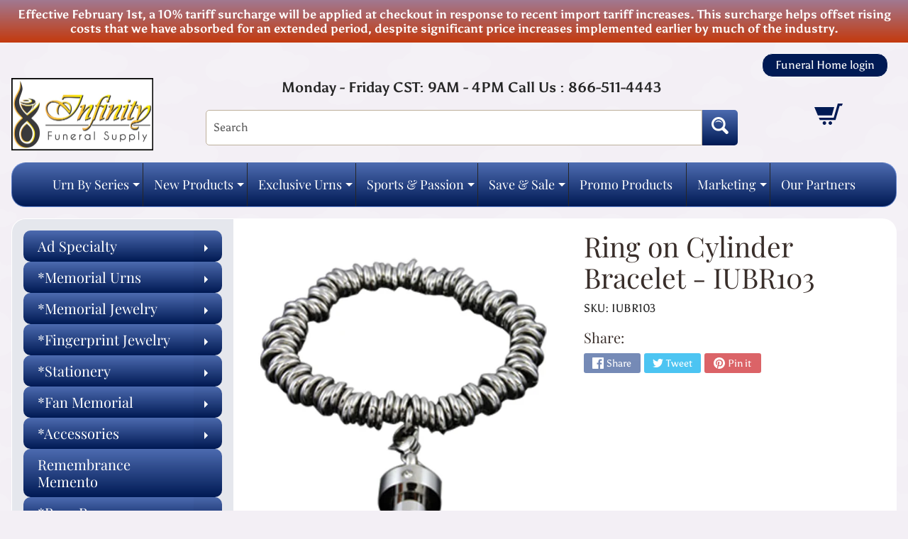

--- FILE ---
content_type: text/html; charset=utf-8
request_url: https://www.infinityurns.com/en-ca/products/ring-on-cyllinder-bracelet
body_size: 45350
content:
<!doctype html>
<html class="no-js" lang="en">
<head>
  <script src="//d1liekpayvooaz.cloudfront.net/apps/customizery/customizery.js?shop=infinityurns.myshopify.com"></script>
<meta charset="utf-8" />
<meta http-equiv="X-UA-Compatible" content="IE=edge" />  
<meta name="viewport" content="width=device-width, initial-scale=1.0, height=device-height, minimum-scale=1.0, maximum-scale=1.0">
<meta name="google-site-verification" content="KQE-p_0kdqznpGNrZ5_xMwU-FKYCOwLtbYTX9fqWWnc" />
<link rel="preconnect" href="https://cdn.shopify.com" crossorigin>
<link rel="preconnect" href="https://fonts.shopifycdn.com" crossorigin>
<link rel="preconnect" href="https://monorail-edge.shopifysvc.com">

  
<script>document.documentElement.className = document.documentElement.className.replace('no-js', 'js');</script>
<script src="https://cdnjs.cloudflare.com/ajax/libs/jquery/3.7.1/jquery.min.js" defer></script>
<script src="https://ajax.googleapis.com/ajax/libs/jquery/3.5.1/jquery.min.js" defer></script><link rel="preload" as="font" href="//www.infinityurns.com/cdn/fonts/asul/asul_n4.814c5323104eaec8052c156ea81d27e4cc2ecc89.woff2" type="font/woff2" crossorigin><link rel="preload" as="font" href="//www.infinityurns.com/cdn/fonts/playfair_display/playfairdisplay_n4.9980f3e16959dc89137cc1369bfc3ae98af1deb9.woff2" type="font/woff2" crossorigin><link rel="preload" href="//www.infinityurns.com/cdn/shop/t/36/assets/styles.css?v=8019979070659816061757523536" as="style">
<link rel="preload" href="//www.infinityurns.com/cdn/shop/t/36/assets/theme.js?v=52968271089906465191756399052" as="script">
<script src="https://cdnjs.cloudflare.com/ajax/libs/jquery/3.7.1/jquery.min.js"></script><link rel="shortcut icon" href="//www.infinityurns.com/cdn/shop/files/FAvicon_32x32.png?v=1701690401" type="image/png"><title>Ring on Cylinder Bracelet - IUBR103| Infinityurns</title><meta name="description" content="Color : Pewter Size : Keepsake-3/4&quot; W x 1-1/4&quot; H This Cremation Bracelet is made of stainless steel and created by artist jewelers with top opening screw. The quality is incomparable and the craftsmanship outstanding. This Keepsake Bracelet can hold a small amount of the cremation ashes or a piece of hair to memorializ" /><link rel="canonical" href="https://www.infinityurns.com/en-ca/products/ring-on-cyllinder-bracelet" /> <!-- /snippets/social-meta-tags.liquid --><meta property="og:site_name" content="Infinityurns">
<meta property="og:url" content="https://www.infinityurns.com/en-ca/products/ring-on-cyllinder-bracelet">
<meta property="og:title" content="Ring on Cylinder Bracelet - IUBR103">
<meta property="og:type" content="product">
<meta property="og:description" content="Color : Pewter Size : Keepsake-3/4&quot; W x 1-1/4&quot; H This Cremation Bracelet is made of stainless steel and created by artist jewelers with top opening screw. The quality is incomparable and the craftsmanship outstanding. This Keepsake Bracelet can hold a small amount of the cremation ashes or a piece of hair to memorializ"><meta property="og:price:amount" content="35.00">
<meta property="og:price:currency" content="CAD"><meta property="og:image" content="http://www.infinityurns.com/cdn/shop/files/IUBR103_2_1200x1200.jpg?v=1690490898">
<meta property="og:image:secure_url" content="https://www.infinityurns.com/cdn/shop/files/IUBR103_2_1200x1200.jpg?v=1690490898">
<meta name="twitter:card" content="summary_large_image">
<meta name="twitter:title" content="Ring on Cylinder Bracelet - IUBR103">
<meta name="twitter:description" content="Color : Pewter Size : Keepsake-3/4&quot; W x 1-1/4&quot; H This Cremation Bracelet is made of stainless steel and created by artist jewelers with top opening screw. The quality is incomparable and the craftsmanship outstanding. This Keepsake Bracelet can hold a small amount of the cremation ashes or a piece of hair to memorializ">
<style>:root {--site_max_width:1400px; --site_min_width:300px; --font_size_base:100%;--font_stack_body:Asul,serif;--font_style_body:normal;--font_weight_body:400;--font_stack_headings:"Playfair Display",serif;--font_style_headings:normal;--font_weight_headings:400;--font_case_headings:none;--font_color_headings:#392e2a;--font_h6_size:1rem;--font_h5_size:1rem;--font_h4_size:1.25rem;--font_h3_size:1.5625rem;--font_h2_size:1.953125rem;--font_h1_size:2.44140625rem;--body_text_color:#262626; --body_text_color_rgb:38, 38, 38; --body_bg_color:#f3eff5; --link_color:#262626; --link_active:#000000;--content_borders:#ffffff;--content_borders_rgb:255, 255, 255;--logo_link_color:#262626;--logo_link_hover:#000000; --minicart_text:#262626;--minicart_text_hover:#000000;--content_bg:#ffffff;--content_bg_rgb:255, 255, 255;--content_bg_opacity:1.0;--mobile_nav_bg:#001a54;--mobile_nav_text:#ffffff;--top_menu_bg:#87a9f691;--top_menu_bg1:#001a54;--top_menu_links:#262626;--top_menu_links_hover:#262626;--top_menu_links_border:#262626;--top_menu_sub_bg:#001a54;--top_menu_links_sub:#664224;--top_menu_links_sub_hover:#c33a0e;--slider_bg:#001a54;--caption_bg:#392e2a;--caption_bg_rgb:57, 46, 42; --caption_text:#ffffff;--banner_text:#ffffff;--banner_bg1:#87a9f691;--banner_bg2:#001a54;  --sidebar_bg:#001a54;--sidebar_bg_rgb:0, 26, 84;--sidebar_bg_opacity:0.1;--accordion_h3_text:#392e2a;--accordion_h3_text_active:#ffffff;--accordion_h3_bg:#001a54;--accordion_h3_bg1:#87a9f691;--accordion_h3_bg_hover:#001a54;--accordion_link_text:#5e4c46;--accordion_link_text_hover:#222222;--accordion_link_bg:#001a54;--accordion_link_bg_hover:#001a54;--accordion_link_borders:#ebd4a7;--side_pop_bg:#001a54;--side_pop_headings:#262626;--side_pop_links:#262626;--side_pop_links_hover:#222222;--side_pop_borders:#d9d7d7;--side_news_bg:#87a9f6;--side_news_bg1:#001a54;--side_news_headings:#ffffff;--side_news_text:#ffffff;--side_social_bg:#001a54;--side_social_bg1:#87a9f691;--side_social_headings:#ffffff;--side_latest_text:#5e4c46;--thumb_bg:#ffffff;--thumb_caption_bg:#ffffff;--thumb_caption_bg1:#ffffff;--thumb_caption_bg_hover:#001a54;--thumb_title:#000000;--thumb_price:#001a54;--thumb_sale_bg:#87a9f6;--thumb_sale_bg1:#001a54;--thumb_sale_text:#ffffff;--button_bg:#001a54;--button_bg1:#87a9f691;--button_text:#ffffff;--button_text_transform:none;    --button_weight:normal; --button_bg_active:#001a54; --button_hover_active:#ffffff; --button_sec_bg:#001a54; --button_sec_text:#ffffff; --button_sec_bg_hover:#001a54; --button_sec_text_hover:#ffffff; --input_bg:#ffffff; --input_text_color:#333333; --input_border_color:#bdaf9b; --input_border_focus:#333333; --svg_select_icon:url(//www.infinityurns.com/cdn/shop/t/36/assets/ico-select.svg?v=29614323137874517211756399052);--max_height_disclosure:300px; --min_height_disclosure:92px; --pag_color:#000000; --pag_hover_text:#ffffff; --pag_hover_bg:#001a54;--pag_current_text:#ffffff;--pag_current_bg:#001a54;--pag_border:#ffffff;--acc_bg:#ffffff;--acc_bg_rgb:255, 255, 255;--acc_text:#262626;--acc_text_active:#262626;--footer_text:#403125;--footer_links:#403125;--footer_links_hover:#aa0000;--customer_box_bg:#87a9f691;--customer_box_bg1:#001a54;--comments_bg:#f4ddb1;--comments_bg_rgb:244, 221, 177;--icon_fill_facebook:#3b5998;--icon_fill_twitter:#00aced;--icon_fill_pinterest:#cb2027;--icon_fill_youtube:#CD201F;--icon_fill_vimeo:#1AB7EA;--icon_fill_snapchat:#FFFC00;--icon_fill_linkedin:#0077B5;--icon_fill_instagram:#E4405F;--icon_fill_tumblr:#36465D;--icon_fill_tiktok:#222222;--slide_arrow_color:#ffffff;--slide_arrow_bg_color:#786660;--media_video_bg_color:#000000;--media_bg_color:#ffffff;--media_text_color:#555555;--media_border_color:rgba(85,85,85,0.08);--search_borders:#f0f0f0;--search_selected:#e6e6e6;--search_spinner:#ffffff;  --filter_bg_color:#ffffff;--filter_text_color:#333333; --filter_text_color_rgb:51, 51, 51;   }</style>
<link rel="stylesheet" href="//www.infinityurns.com/cdn/shop/t/36/assets/styles.css?v=8019979070659816061757523536" type="text/css" media="all"> 
<link rel="stylesheet" href="//www.infinityurns.com/cdn/shop/t/36/assets/custom.css?v=143267883837376876351757513412" type="text/css" media="all"> 
<link rel="stylesheet" href="//www.infinityurns.com/cdn/shop/t/36/assets/responsive.css?v=25823544334566821801756462055" type="text/css" media="all"><style>@font-face {  font-family: "Playfair Display";  font-weight: 400;  font-style: normal;  font-display: swap;  src: url("//www.infinityurns.com/cdn/fonts/playfair_display/playfairdisplay_n4.9980f3e16959dc89137cc1369bfc3ae98af1deb9.woff2") format("woff2"),       url("//www.infinityurns.com/cdn/fonts/playfair_display/playfairdisplay_n4.c562b7c8e5637886a811d2a017f9e023166064ee.woff") format("woff");}@font-face {  font-family: Asul;  font-weight: 400;  font-style: normal;  font-display: swap;  src: url("//www.infinityurns.com/cdn/fonts/asul/asul_n4.814c5323104eaec8052c156ea81d27e4cc2ecc89.woff2") format("woff2"),       url("//www.infinityurns.com/cdn/fonts/asul/asul_n4.fad4580d0c2a0762bf2eec95df0ca1bba03e7345.woff") format("woff");}@font-face {  font-family: Asul;  font-weight: 700;  font-style: normal;  font-display: swap;  src: url("//www.infinityurns.com/cdn/fonts/asul/asul_n7.1ce81e866ff8ed9910cd2de5c7e0903f60f91e77.woff2") format("woff2"),       url("//www.infinityurns.com/cdn/fonts/asul/asul_n7.a51de712305c01e28e5f167ab71969983e78b55b.woff") format("woff");}@font-face {  font-family: Asul;  font-weight: 700;  font-style: normal;  font-display: swap;  src: url("//www.infinityurns.com/cdn/fonts/asul/asul_n7.1ce81e866ff8ed9910cd2de5c7e0903f60f91e77.woff2") format("woff2"),       url("//www.infinityurns.com/cdn/fonts/asul/asul_n7.a51de712305c01e28e5f167ab71969983e78b55b.woff") format("woff");}</style>

<script>
  window.Sunrise = window.Sunrise || {};
  Sunrise.strings = {
    add_to_cart: "Add to Cart",
    sold_out: "Out of stock",
    unavailable: "Unavailable",
    sku: "SKU: ",
    preorder_msg: "Available for pre-order",
    product_availability: "Availability: ",
    product_in_stock: "in stock",
    money_format_json: "${{amount}}",
    money_format: "${{amount}}",
    money_with_currency_format_json: "${{amount}} CAD",
    money_with_currency_format: "${{amount}} CAD",
    shop_currency: "USD",
    locale: "en",
    locale_json: "en",
    customer_accounts_enabled: true,
    customer_logged_in:false,
    addressError: "Error looking up that address",
    addressNoResults: "No results for that address",
    addressQueryLimit: "You have exceeded the Google API usage limit. Consider upgrading to a \u003ca href=\"https:\/\/developers.google.com\/maps\/premium\/usage-limits\"\u003ePremium Plan\u003c\/a\u003e.",
    authError: "There was a problem authenticating your Google Maps account.",
    loading: "Loading",
    one_result_found: "1 result found",
    number_of_results_found: "[results_count] results found",
    number_of_results: "[result_number] of [results_count]",
    agree_terms_popup_text: "You must agree with the terms and conditions of sale to check out",
    cart_low_stock_message: "Some quantities have been reduced to match the available stock",
    stock_reduced_message: "Sorry, available stock is",
    shipping_calc_submit: "Calculate shipping",
    shipping_calculating: "Calculating...",
    available_shipping_rates: "rates found for your address...",
    one_rate_available:"There is one shipping rate available for",
    do_not_ship:"We do not ship to this destination."
  };
  window.theme = {
    info: {
      name: "Sunrise",
      version: "11.05.01"
    },
      breakpoints: {
        medium: 750,
        large: 990,
        widescreen: 1400
      },
    settings: {
      predictiveSearchEnabled: true,
      predictiveSearchShowPrice: false,
      predictiveSearchShowVendor: false
    },
    stylesheet: "//www.infinityurns.com/cdn/shop/t/36/assets/styles.css?v=8019979070659816061757523536"
  };
  window.routes = {
    rootUrl: "\/en-ca",
    rootUrlWithoutSlash: "\/en-ca",
    cartUrl: "\/en-ca\/cart",
    searchUrl: "\/en-ca\/search",
    productRecommendationsUrl: "\/en-ca\/recommendations\/products"
  };
</script><script src="//www.infinityurns.com/cdn/shop/t/36/assets/theme.js?v=52968271089906465191756399052" defer="defer"></script>
<script src="//www.infinityurns.com/cdn/shop/t/36/assets/custom.js?v=156771293024898478721756399052" defer="defer"></script>

<script>
  if (window.MSInputMethodContext && document.documentMode) {
    /* IE polyfills */
    var scripts = document.getElementsByTagName('script')[0];
    var polyfill = document.createElement("script");
    polyfill.defer = true;
    polyfill.src = "//www.infinityurns.com/cdn/shop/t/36/assets/ie11-polyfills.min.js?v=85658089622224524211756399052";
    scripts.parentNode.insertBefore(polyfill, scripts);
  }
</script>  
  
<script>window.performance && window.performance.mark && window.performance.mark('shopify.content_for_header.start');</script><meta id="shopify-digital-wallet" name="shopify-digital-wallet" content="/8066295/digital_wallets/dialog">
<meta name="shopify-checkout-api-token" content="a75bb00d48cb07d2dfed60dd2b1d2204">
<meta id="in-context-paypal-metadata" data-shop-id="8066295" data-venmo-supported="false" data-environment="production" data-locale="en_US" data-paypal-v4="true" data-currency="CAD">
<link rel="alternate" hreflang="x-default" href="https://www.infinityurns.com/products/ring-on-cyllinder-bracelet">
<link rel="alternate" hreflang="en" href="https://www.infinityurns.com/products/ring-on-cyllinder-bracelet">
<link rel="alternate" hreflang="en-JP" href="https://www.infinityurns.com/en-jp/products/ring-on-cyllinder-bracelet">
<link rel="alternate" hreflang="en-AU" href="https://www.infinityurns.com/en-au/products/ring-on-cyllinder-bracelet">
<link rel="alternate" hreflang="en-CA" href="https://www.infinityurns.com/en-ca/products/ring-on-cyllinder-bracelet">
<link rel="alternate" hreflang="en-GB" href="https://www.infinityurns.com/en-gb/products/ring-on-cyllinder-bracelet">
<link rel="alternate" type="application/json+oembed" href="https://www.infinityurns.com/en-ca/products/ring-on-cyllinder-bracelet.oembed">
<script async="async" src="/checkouts/internal/preloads.js?locale=en-CA"></script>
<link rel="preconnect" href="https://shop.app" crossorigin="anonymous">
<script async="async" src="https://shop.app/checkouts/internal/preloads.js?locale=en-CA&shop_id=8066295" crossorigin="anonymous"></script>
<script id="shopify-features" type="application/json">{"accessToken":"a75bb00d48cb07d2dfed60dd2b1d2204","betas":["rich-media-storefront-analytics"],"domain":"www.infinityurns.com","predictiveSearch":true,"shopId":8066295,"locale":"en"}</script>
<script>var Shopify = Shopify || {};
Shopify.shop = "infinityurns.myshopify.com";
Shopify.locale = "en";
Shopify.currency = {"active":"CAD","rate":"1.40001995"};
Shopify.country = "CA";
Shopify.theme = {"name":"ITG-Work Sunrise V2 (VS)","id":154950500588,"schema_name":"Sunrise","schema_version":"11.05.01","theme_store_id":57,"role":"main"};
Shopify.theme.handle = "null";
Shopify.theme.style = {"id":null,"handle":null};
Shopify.cdnHost = "www.infinityurns.com/cdn";
Shopify.routes = Shopify.routes || {};
Shopify.routes.root = "/en-ca/";</script>
<script type="module">!function(o){(o.Shopify=o.Shopify||{}).modules=!0}(window);</script>
<script>!function(o){function n(){var o=[];function n(){o.push(Array.prototype.slice.apply(arguments))}return n.q=o,n}var t=o.Shopify=o.Shopify||{};t.loadFeatures=n(),t.autoloadFeatures=n()}(window);</script>
<script>
  window.ShopifyPay = window.ShopifyPay || {};
  window.ShopifyPay.apiHost = "shop.app\/pay";
  window.ShopifyPay.redirectState = null;
</script>
<script id="shop-js-analytics" type="application/json">{"pageType":"product"}</script>
<script defer="defer" async type="module" src="//www.infinityurns.com/cdn/shopifycloud/shop-js/modules/v2/client.init-shop-cart-sync_BdyHc3Nr.en.esm.js"></script>
<script defer="defer" async type="module" src="//www.infinityurns.com/cdn/shopifycloud/shop-js/modules/v2/chunk.common_Daul8nwZ.esm.js"></script>
<script type="module">
  await import("//www.infinityurns.com/cdn/shopifycloud/shop-js/modules/v2/client.init-shop-cart-sync_BdyHc3Nr.en.esm.js");
await import("//www.infinityurns.com/cdn/shopifycloud/shop-js/modules/v2/chunk.common_Daul8nwZ.esm.js");

  window.Shopify.SignInWithShop?.initShopCartSync?.({"fedCMEnabled":true,"windoidEnabled":true});

</script>
<script>
  window.Shopify = window.Shopify || {};
  if (!window.Shopify.featureAssets) window.Shopify.featureAssets = {};
  window.Shopify.featureAssets['shop-js'] = {"shop-cart-sync":["modules/v2/client.shop-cart-sync_QYOiDySF.en.esm.js","modules/v2/chunk.common_Daul8nwZ.esm.js"],"init-fed-cm":["modules/v2/client.init-fed-cm_DchLp9rc.en.esm.js","modules/v2/chunk.common_Daul8nwZ.esm.js"],"shop-button":["modules/v2/client.shop-button_OV7bAJc5.en.esm.js","modules/v2/chunk.common_Daul8nwZ.esm.js"],"init-windoid":["modules/v2/client.init-windoid_DwxFKQ8e.en.esm.js","modules/v2/chunk.common_Daul8nwZ.esm.js"],"shop-cash-offers":["modules/v2/client.shop-cash-offers_DWtL6Bq3.en.esm.js","modules/v2/chunk.common_Daul8nwZ.esm.js","modules/v2/chunk.modal_CQq8HTM6.esm.js"],"shop-toast-manager":["modules/v2/client.shop-toast-manager_CX9r1SjA.en.esm.js","modules/v2/chunk.common_Daul8nwZ.esm.js"],"init-shop-email-lookup-coordinator":["modules/v2/client.init-shop-email-lookup-coordinator_UhKnw74l.en.esm.js","modules/v2/chunk.common_Daul8nwZ.esm.js"],"pay-button":["modules/v2/client.pay-button_DzxNnLDY.en.esm.js","modules/v2/chunk.common_Daul8nwZ.esm.js"],"avatar":["modules/v2/client.avatar_BTnouDA3.en.esm.js"],"init-shop-cart-sync":["modules/v2/client.init-shop-cart-sync_BdyHc3Nr.en.esm.js","modules/v2/chunk.common_Daul8nwZ.esm.js"],"shop-login-button":["modules/v2/client.shop-login-button_D8B466_1.en.esm.js","modules/v2/chunk.common_Daul8nwZ.esm.js","modules/v2/chunk.modal_CQq8HTM6.esm.js"],"init-customer-accounts-sign-up":["modules/v2/client.init-customer-accounts-sign-up_C8fpPm4i.en.esm.js","modules/v2/client.shop-login-button_D8B466_1.en.esm.js","modules/v2/chunk.common_Daul8nwZ.esm.js","modules/v2/chunk.modal_CQq8HTM6.esm.js"],"init-shop-for-new-customer-accounts":["modules/v2/client.init-shop-for-new-customer-accounts_CVTO0Ztu.en.esm.js","modules/v2/client.shop-login-button_D8B466_1.en.esm.js","modules/v2/chunk.common_Daul8nwZ.esm.js","modules/v2/chunk.modal_CQq8HTM6.esm.js"],"init-customer-accounts":["modules/v2/client.init-customer-accounts_dRgKMfrE.en.esm.js","modules/v2/client.shop-login-button_D8B466_1.en.esm.js","modules/v2/chunk.common_Daul8nwZ.esm.js","modules/v2/chunk.modal_CQq8HTM6.esm.js"],"shop-follow-button":["modules/v2/client.shop-follow-button_CkZpjEct.en.esm.js","modules/v2/chunk.common_Daul8nwZ.esm.js","modules/v2/chunk.modal_CQq8HTM6.esm.js"],"lead-capture":["modules/v2/client.lead-capture_BntHBhfp.en.esm.js","modules/v2/chunk.common_Daul8nwZ.esm.js","modules/v2/chunk.modal_CQq8HTM6.esm.js"],"checkout-modal":["modules/v2/client.checkout-modal_CfxcYbTm.en.esm.js","modules/v2/chunk.common_Daul8nwZ.esm.js","modules/v2/chunk.modal_CQq8HTM6.esm.js"],"shop-login":["modules/v2/client.shop-login_Da4GZ2H6.en.esm.js","modules/v2/chunk.common_Daul8nwZ.esm.js","modules/v2/chunk.modal_CQq8HTM6.esm.js"],"payment-terms":["modules/v2/client.payment-terms_MV4M3zvL.en.esm.js","modules/v2/chunk.common_Daul8nwZ.esm.js","modules/v2/chunk.modal_CQq8HTM6.esm.js"]};
</script>
<script>(function() {
  var isLoaded = false;
  function asyncLoad() {
    if (isLoaded) return;
    isLoaded = true;
    var urls = ["https:\/\/productoptions.w3apps.co\/js\/options.js?shop=infinityurns.myshopify.com","https:\/\/www.improvedcontactform.com\/icf.js?shop=infinityurns.myshopify.com","\/\/d1liekpayvooaz.cloudfront.net\/apps\/customizery\/customizery.js?shop=infinityurns.myshopify.com","https:\/\/chimpstatic.com\/mcjs-connected\/js\/users\/971d5256b1843f5315e5f47e2\/31db6c1ad7df652853db60030.js?shop=infinityurns.myshopify.com","https:\/\/api.salesreps.io\/shopify.js?key=5e5fa7dc84068455b135ec58\u0026shop=infinityurns.myshopify.com"];
    for (var i = 0; i < urls.length; i++) {
      var s = document.createElement('script');
      s.type = 'text/javascript';
      s.async = true;
      s.src = urls[i];
      var x = document.getElementsByTagName('script')[0];
      x.parentNode.insertBefore(s, x);
    }
  };
  if(window.attachEvent) {
    window.attachEvent('onload', asyncLoad);
  } else {
    window.addEventListener('load', asyncLoad, false);
  }
})();</script>
<script id="__st">var __st={"a":8066295,"offset":-21600,"reqid":"df2aa2ab-394b-4dd4-831d-6badc05b10cd-1769006997","pageurl":"www.infinityurns.com\/en-ca\/products\/ring-on-cyllinder-bracelet","u":"a869165334dd","p":"product","rtyp":"product","rid":436766877};</script>
<script>window.ShopifyPaypalV4VisibilityTracking = true;</script>
<script id="captcha-bootstrap">!function(){'use strict';const t='contact',e='account',n='new_comment',o=[[t,t],['blogs',n],['comments',n],[t,'customer']],c=[[e,'customer_login'],[e,'guest_login'],[e,'recover_customer_password'],[e,'create_customer']],r=t=>t.map((([t,e])=>`form[action*='/${t}']:not([data-nocaptcha='true']) input[name='form_type'][value='${e}']`)).join(','),a=t=>()=>t?[...document.querySelectorAll(t)].map((t=>t.form)):[];function s(){const t=[...o],e=r(t);return a(e)}const i='password',u='form_key',d=['recaptcha-v3-token','g-recaptcha-response','h-captcha-response',i],f=()=>{try{return window.sessionStorage}catch{return}},m='__shopify_v',_=t=>t.elements[u];function p(t,e,n=!1){try{const o=window.sessionStorage,c=JSON.parse(o.getItem(e)),{data:r}=function(t){const{data:e,action:n}=t;return t[m]||n?{data:e,action:n}:{data:t,action:n}}(c);for(const[e,n]of Object.entries(r))t.elements[e]&&(t.elements[e].value=n);n&&o.removeItem(e)}catch(o){console.error('form repopulation failed',{error:o})}}const l='form_type',E='cptcha';function T(t){t.dataset[E]=!0}const w=window,h=w.document,L='Shopify',v='ce_forms',y='captcha';let A=!1;((t,e)=>{const n=(g='f06e6c50-85a8-45c8-87d0-21a2b65856fe',I='https://cdn.shopify.com/shopifycloud/storefront-forms-hcaptcha/ce_storefront_forms_captcha_hcaptcha.v1.5.2.iife.js',D={infoText:'Protected by hCaptcha',privacyText:'Privacy',termsText:'Terms'},(t,e,n)=>{const o=w[L][v],c=o.bindForm;if(c)return c(t,g,e,D).then(n);var r;o.q.push([[t,g,e,D],n]),r=I,A||(h.body.append(Object.assign(h.createElement('script'),{id:'captcha-provider',async:!0,src:r})),A=!0)});var g,I,D;w[L]=w[L]||{},w[L][v]=w[L][v]||{},w[L][v].q=[],w[L][y]=w[L][y]||{},w[L][y].protect=function(t,e){n(t,void 0,e),T(t)},Object.freeze(w[L][y]),function(t,e,n,w,h,L){const[v,y,A,g]=function(t,e,n){const i=e?o:[],u=t?c:[],d=[...i,...u],f=r(d),m=r(i),_=r(d.filter((([t,e])=>n.includes(e))));return[a(f),a(m),a(_),s()]}(w,h,L),I=t=>{const e=t.target;return e instanceof HTMLFormElement?e:e&&e.form},D=t=>v().includes(t);t.addEventListener('submit',(t=>{const e=I(t);if(!e)return;const n=D(e)&&!e.dataset.hcaptchaBound&&!e.dataset.recaptchaBound,o=_(e),c=g().includes(e)&&(!o||!o.value);(n||c)&&t.preventDefault(),c&&!n&&(function(t){try{if(!f())return;!function(t){const e=f();if(!e)return;const n=_(t);if(!n)return;const o=n.value;o&&e.removeItem(o)}(t);const e=Array.from(Array(32),(()=>Math.random().toString(36)[2])).join('');!function(t,e){_(t)||t.append(Object.assign(document.createElement('input'),{type:'hidden',name:u})),t.elements[u].value=e}(t,e),function(t,e){const n=f();if(!n)return;const o=[...t.querySelectorAll(`input[type='${i}']`)].map((({name:t})=>t)),c=[...d,...o],r={};for(const[a,s]of new FormData(t).entries())c.includes(a)||(r[a]=s);n.setItem(e,JSON.stringify({[m]:1,action:t.action,data:r}))}(t,e)}catch(e){console.error('failed to persist form',e)}}(e),e.submit())}));const S=(t,e)=>{t&&!t.dataset[E]&&(n(t,e.some((e=>e===t))),T(t))};for(const o of['focusin','change'])t.addEventListener(o,(t=>{const e=I(t);D(e)&&S(e,y())}));const B=e.get('form_key'),M=e.get(l),P=B&&M;t.addEventListener('DOMContentLoaded',(()=>{const t=y();if(P)for(const e of t)e.elements[l].value===M&&p(e,B);[...new Set([...A(),...v().filter((t=>'true'===t.dataset.shopifyCaptcha))])].forEach((e=>S(e,t)))}))}(h,new URLSearchParams(w.location.search),n,t,e,['guest_login'])})(!0,!0)}();</script>
<script integrity="sha256-4kQ18oKyAcykRKYeNunJcIwy7WH5gtpwJnB7kiuLZ1E=" data-source-attribution="shopify.loadfeatures" defer="defer" src="//www.infinityurns.com/cdn/shopifycloud/storefront/assets/storefront/load_feature-a0a9edcb.js" crossorigin="anonymous"></script>
<script crossorigin="anonymous" defer="defer" src="//www.infinityurns.com/cdn/shopifycloud/storefront/assets/shopify_pay/storefront-65b4c6d7.js?v=20250812"></script>
<script data-source-attribution="shopify.dynamic_checkout.dynamic.init">var Shopify=Shopify||{};Shopify.PaymentButton=Shopify.PaymentButton||{isStorefrontPortableWallets:!0,init:function(){window.Shopify.PaymentButton.init=function(){};var t=document.createElement("script");t.src="https://www.infinityurns.com/cdn/shopifycloud/portable-wallets/latest/portable-wallets.en.js",t.type="module",document.head.appendChild(t)}};
</script>
<script data-source-attribution="shopify.dynamic_checkout.buyer_consent">
  function portableWalletsHideBuyerConsent(e){var t=document.getElementById("shopify-buyer-consent"),n=document.getElementById("shopify-subscription-policy-button");t&&n&&(t.classList.add("hidden"),t.setAttribute("aria-hidden","true"),n.removeEventListener("click",e))}function portableWalletsShowBuyerConsent(e){var t=document.getElementById("shopify-buyer-consent"),n=document.getElementById("shopify-subscription-policy-button");t&&n&&(t.classList.remove("hidden"),t.removeAttribute("aria-hidden"),n.addEventListener("click",e))}window.Shopify?.PaymentButton&&(window.Shopify.PaymentButton.hideBuyerConsent=portableWalletsHideBuyerConsent,window.Shopify.PaymentButton.showBuyerConsent=portableWalletsShowBuyerConsent);
</script>
<script data-source-attribution="shopify.dynamic_checkout.cart.bootstrap">document.addEventListener("DOMContentLoaded",(function(){function t(){return document.querySelector("shopify-accelerated-checkout-cart, shopify-accelerated-checkout")}if(t())Shopify.PaymentButton.init();else{new MutationObserver((function(e,n){t()&&(Shopify.PaymentButton.init(),n.disconnect())})).observe(document.body,{childList:!0,subtree:!0})}}));
</script>
<link id="shopify-accelerated-checkout-styles" rel="stylesheet" media="screen" href="https://www.infinityurns.com/cdn/shopifycloud/portable-wallets/latest/accelerated-checkout-backwards-compat.css" crossorigin="anonymous">
<style id="shopify-accelerated-checkout-cart">
        #shopify-buyer-consent {
  margin-top: 1em;
  display: inline-block;
  width: 100%;
}

#shopify-buyer-consent.hidden {
  display: none;
}

#shopify-subscription-policy-button {
  background: none;
  border: none;
  padding: 0;
  text-decoration: underline;
  font-size: inherit;
  cursor: pointer;
}

#shopify-subscription-policy-button::before {
  box-shadow: none;
}

      </style>
<script id="sections-script" data-sections="footer" defer="defer" src="//www.infinityurns.com/cdn/shop/t/36/compiled_assets/scripts.js?v=5133"></script>
<script>window.performance && window.performance.mark && window.performance.mark('shopify.content_for_header.end');</script>

    <script src="//www.infinityurns.com/cdn/shopifycloud/storefront/assets/themes_support/api.jquery-7ab1a3a4.js" type="text/javascript"></script>

   

  
    <style>
      div#infiniteoptions-container , div#shopify-block-AYTBpdHRYMkE1MXRXW__shopacado_discounts_discount_table_mRNNDF{
      display:none;
    }
    </style>
  
  

<!-- BEGIN app block: shopify://apps/shopacado-discounts/blocks/enable/5950831a-4e4e-40a4-82b0-674110b50a14 -->

<script>
    if (!window.shopacado) window.shopacado = {};
    
    window.shopacado.waitForDomLoad = function (callback) {
        if (document.readyState === "complete" || (document.readyState !== "loading" && !document.documentElement.doScroll)) {
            callback();
        } else {
            document.addEventListener("DOMContentLoaded", callback);
        }
    };

    window.shopacado.debug = false;
    window.shopacado.themeSettings = {"product_page_price_selector":"span.price-item","product_page_lowest_price_message":"As low as {{price}}","product_page_lowest_price_initial_update_delay":0,"variant_change_detection":{"delay":0,"event":"","method":"shopify","selector":""},"cart_update_detection":null,"product_title_selector":null,"regular_product_title_selector":"#cartform \u003e ul \u003e li \u003e div.cart-col2","intercept_ajax":true,"intercept_xmlhttprequest":false,"intercept_cartchangeurl":false};
    window.shopacado.app_root_url = '/apps/appikon_discounted_pricing';

    
        console.log("Shopacado: Single Discount Mode");

        
        window.shopacado.interceptAjax = true;
        

        
        window.shopacado.interceptXMLHttpRequest = false;
        

        
        window.shopacado.interceptCartChangeUrl = false;
        

        window.shopacado.payload = {
            customer: {}
        };
    
        
    
        
    
        
        
        

        
            window.shopacado.product = {
                id: 436766877,
                collections: []
            };

            
                window.shopacado.product.collections.push(162339061853)
            
                window.shopacado.product.collections.push(162891563101)
            
                window.shopacado.product.collections.push(29587317)
            
        
    
        
            window.shopacado.payload.cart = {"note":null,"attributes":{},"original_total_price":0,"total_price":0,"total_discount":0,"total_weight":0.0,"item_count":0,"items":[],"requires_shipping":false,"currency":"CAD","items_subtotal_price":0,"cart_level_discount_applications":[],"checkout_charge_amount":0};
            ["requires_shipping", "total_discount", "item_count", "total_weight"].map(function(a) {
                delete window.shopacado.payload.cart[a]
            })
            window.shopacado.payload.cart.items = [];
            window.shopacado.payload.cart_product_ids = [];
            window.shopacado.payload.cart_collection_ids = [];
            
            window.shopacado.payload.adp_page = "cart";
        
    

    window.shopacadoLegacy = {"money_format":"$ {{amount}}","adp_discount_tiers_default_html":"\u003cdiv class=\"adp-discount-tiers\"\u003e\n    \u003ch4\u003e{{{product_message}}}\u003c\/h4\u003e\n    \u003ctable class=\"adp-discount-table\"\u003e\n        \u003cthead\u003e\n        \u003ctr\u003e\n            \u003cth\u003eMinimum Qty\u003c\/th\u003e\n            \u003cth\u003eDiscount\u003c\/th\u003e\n        \u003c\/tr\u003e\n        \u003c\/thead\u003e\n        \u003ctbody\u003e\n        {{#vol_rows}}\n        \u003ctr\u003e\n            \u003ctd\u003e{{{quantity}}} +\u003c\/td\u003e\n            \u003ctd\u003e{{{price.title}}}\u003c\/td\u003e\n        \u003c\/tr\u003e\n        {{\/vol_rows}}\n        \u003c\/tbody\u003e\n    \u003c\/table\u003e\n\u003c\/div\u003e\n","adp_discount_tiers_detailed_html":"\u003cdiv class=\"adp-discount-tiers\"\u003e\u003ch4\u003e{{{product_message}}}\u003c\/h4\u003e\n    \u003ctable class=\"adp-discount-table\"\u003e\n        \u003cthead\u003e\n        \u003ctr\u003e\n            \u003cth\u003eQty\u003c\/th\u003e\n            \u003cth\u003eDiscount\u003c\/th\u003e\n        \u003c\/tr\u003e\n        \u003c\/thead\u003e\n        \u003ctbody\u003e {{#vol_rows}}\n        \u003ctr\u003e\n            \u003ctd\u003eBuy {{{quantity}}}\u003c\/td\u003e\n            \u003ctd\u003e{{{price.title}}} each\u003c\/td\u003e\n        \u003c\/tr\u003e\n        {{\/vol_rows}}\n        \u003c\/tbody\u003e\n    \u003c\/table\u003e\n\u003c\/div\u003e\n","adp_discount_tiers_grid_html":"\u003cdiv class=\"adp-discount-tiers\"\u003e\u003ch4\u003e{{{product_message}}}\u003c\/h4\u003e\n    \u003ctable class=\"adp-discount-table\"\u003e\n        \u003cthead\u003e\n        \u003ctr\u003e\n            \u003cth\u003eMinimum Qty\u003c\/th\u003e\n            \u003cth\u003eMaximum Qty\u003c\/th\u003e\n            \u003cth\u003eDiscount\u003c\/th\u003e\n        \u003c\/tr\u003e\n        \u003c\/thead\u003e\n        \u003ctbody\u003e {{#vol_rows}}\n        \u003ctr\u003e\n            \u003ctd\u003e{{{quantity}}}\u003c\/td\u003e\n            \u003ctd\u003e{{{next_range_qty}}}\u003c\/td\u003e\n            \u003ctd\u003e{{{price.title}}}\u003c\/td\u003e\n        \u003c\/tr\u003e\n        {{\/vol_rows}}\n        \u003c\/tbody\u003e\n    \u003c\/table\u003e\n\u003c\/div\u003e\n","adp_discount_tiers_grid_alt_html":"\u003cdiv class=\"adp-discount-tiers\"\u003e\u003ch4\u003e{{{product_message}}}\u003c\/h4\u003e\n    \u003ctable class=\"adp-discount-table\"\u003e\n        \u003cthead\u003e\n        \u003ctr\u003e\n            \u003cth\u003eQty\u003c\/th\u003e\n            \u003cth\u003eDiscount\u003c\/th\u003e\n        \u003c\/tr\u003e\n        \u003c\/thead\u003e\n        \u003ctbody\u003e {{#vol_rows}}\n        \u003ctr\u003e\n            \u003ctd\u003e{{{quantity}}} - {{{next_range_qty}}}\u003c\/td\u003e\n            \u003ctd\u003e{{{price.title}}}\u003c\/td\u003e\n        \u003c\/tr\u003e\n        {{\/vol_rows}}\n        \u003c\/tbody\u003e\n    \u003c\/table\u003e\n\u003c\/div\u003e\n","adp_buy_x_discount_tiers_html":"\u003cdiv class=\"adp-discount-tiers\"\u003e\u003ch4\u003e{{{product_message}}}\u003c\/h4\u003e\n    \u003ctable class=\"adp-discount-table\"\u003e\n        \u003cthead\u003e\n        \u003ctr\u003e\n            \u003cth\u003eQty\u003c\/th\u003e\n            \u003cth\u003eDiscount\u003c\/th\u003e\n        \u003c\/tr\u003e\n        \u003c\/thead\u003e\n        \u003ctbody\u003e {{#vol_rows}}\n        \u003ctr\u003e\n            \u003ctd\u003eBuy {{{quantity}}}\u003c\/td\u003e\n            \u003ctd\u003e{{{price.title}}}\u003c\/td\u003e\n        \u003c\/tr\u003e\n        {{\/vol_rows}}\n        \u003c\/tbody\u003e\n    \u003c\/table\u003e\n\u003c\/div\u003e\n","adp_discount_table_design_css":".adp-discount-tiers h4 {\n    text-align: center;\n    color: #0b0b0b;\n    font-size: 6px;\n    background-color: inherit;\n}\n\ntable.adp-discount-table th {\n    background-color: inherit;\n    border-color: #000000;\n    color: inherit;\n    border-width: 3px;\n    font-size: inherit;\n    padding: 5px;\n    text-align: center;\n    border-style: solid;\n}\n\ntable.adp-discount-table td {\n    background-color: inherit;\n    border-color: inherit;\n    color: inherit;\n    border-width: 3px;\n    font-size: inherit;\n    padding: inherit;\n    text-align: center;\n    border-style: solid;\n}\n\ntable.adp-discount-table {\n    min-width: inherit;\n    max-width: inherit;\n    border-color: #121010;\n    border-width: 1px;\n    font-family: inherit;\n    border-collapse: collapse;\n    margin: auto;\n    width: 100%;\n}\n\ntable.adp-discount-table td:last-child {\n    color: inherit;\n    background-color: inherit;\n    font-family: inherit;\n    font-size: inherit;\n}\n","notification_bar_design_css":"div#appikon-notification-bar {\n    font-size: 110%;\n    background-color: #A1C65B;\n    padding: 12px;\n    color: #FFFFFF;\n    font-family: inherit;\n    z-index: 9999999999999;\n    display: none;\n    left: 0px;\n    width: 100%;\n    margin: 0px;\n    margin-bottom: 20px;\n    text-align: center;\n    text-transform: none;\n}\n\n.appikon-cart-item-success-notes, .appikon-cart-item-upsell-notes {\n    display: block;\n    font-weight: bold;\n    color: #0078BD;\n    font-size: 100%;\n}\n\n#appikon-discount-item {\n    font-size: 70%;\n    padding-top: 5px;\n    padding-bottom: 5px;\n}\n\n#appikon-summary-item {\n    font-size: 70%;\n    padding-top: 5px;\n    padding-bottom: 5px;\n}","avoid_cart_quantity_adjustment":false,"quantities_refresh_over_submit":false,"custom_css":"","custom_js":"","custom_js_settings":"","show_cart_notification_bar":true,"show_product_notification_bar":true,"discount_mode":"DRAFT","vd_placement_settings":{"placement":"AFTER","final_selector":"","use_app_blocks":true,"custom_js":null},"notification_placement_settings":{"final_selector":null,"placement":null,"use_app_blocks":true},"notification_cart_placement_settings":{"final_selector":null,"placement":null,"use_app_blocks":true},"discount_code_apply_button":"Apply","discount_code_placeholder_text":"Discount Code","discount_code_settings":{"inputPlacementSelector":"#appikon-discount-item","inputPlacementPosition":"AFTER"},"show_discount_code":false,"shop":"infinityurns.myshopify.com","is_dynamic_insertion":true,"listen_to_ajax_cart_events_strategy":true,"installed":true,"use_compare_at_price":false,"multicurrency_code":"continuePageLoad();","code_version":"2.0.2","product_page_price_selector":"","checkout_selector":"","drawer_cart_selector":"","terms_selector":"","drawer_cart_product_title_selector":"","drawer_cart_line_price_selector":"","drawer_cart_unit_price_selector":"","drawer_cart_sub_total_selector":"","regular_cart_product_title_selector":"","regular_cart_line_price_selector":"","regular_cart_unit_price_selector":"","regular_cart_sub_total_selector":"","app_root_url":"\/apps\/appikon_discounted_pricing","appikon_cart_x_requested_with":"","jquery_url":"code.jquery.com\/jquery-3.6.3.min.js","intercept_fetch_calls":true,"page_load_delay":0,"debug":true,"discount_table_code":"\/\/ using app blocks for discount tables"}
</script>


<script src="https://cdn.shopify.com/extensions/4594f4fe-0288-4a13-886e-2ae30c783d17/shopacado-volume-discounts-43/assets/shopacado-additional.js" async></script>




<script>
    window.shopacado.waitForDomLoad(() => {

        

    });
</script>


<script>
    window.shopacado.waitForDomLoad(() => {
        
        
        if (PUB_SUB_EVENTS?.variantChange) {
            subscribe(PUB_SUB_EVENTS.variantChange, ({data}) => {
                if (data.html) {
                    window.shopacado.productUpdateViaHtmlSource(data.html);
                }
            });
        }
        
        



        setTimeout(() => {
            const lowest_price_el = document.getElementById("shopacado-lowest-price");
            console.log("Lowest Price Element", lowest_price_el);
            if (lowest_price_el) {
                if (typeof window.shopacado.prepPageForLowestPrice === "function") {
                    window.shopacado.prepPageForLowestPrice();
                }
                
                window.shopacado.showLowestPriceFromElement(lowest_price_el);
            }
        }, window.shopacado.themeSettings?.product_page_lowest_price_initial_update_delay || 0);
    });
</script>


<link href="//cdn.shopify.com/extensions/4594f4fe-0288-4a13-886e-2ae30c783d17/shopacado-volume-discounts-43/assets/shopacado-legacy.css" rel="stylesheet" type="text/css" media="all" />

<style>
    .adp-discount-tiers h4 {
    text-align: center;
    color: #0b0b0b;
    font-size: 6px;
    background-color: inherit;
}

table.adp-discount-table th {
    background-color: inherit;
    border-color: #000000;
    color: inherit;
    border-width: 3px;
    font-size: inherit;
    padding: 5px;
    text-align: center;
    border-style: solid;
}

table.adp-discount-table td {
    background-color: inherit;
    border-color: inherit;
    color: inherit;
    border-width: 3px;
    font-size: inherit;
    padding: inherit;
    text-align: center;
    border-style: solid;
}

table.adp-discount-table {
    min-width: inherit;
    max-width: inherit;
    border-color: #121010;
    border-width: 1px;
    font-family: inherit;
    border-collapse: collapse;
    margin: auto;
    width: 100%;
}

table.adp-discount-table td:last-child {
    color: inherit;
    background-color: inherit;
    font-family: inherit;
    font-size: inherit;
}

</style>

<style>
    div#appikon-notification-bar {
    font-size: 110%;
    background-color: #A1C65B;
    padding: 12px;
    color: #FFFFFF;
    font-family: inherit;
    z-index: 9999999999999;
    display: none;
    left: 0px;
    width: 100%;
    margin: 0px;
    margin-bottom: 20px;
    text-align: center;
    text-transform: none;
}

.appikon-cart-item-success-notes, .appikon-cart-item-upsell-notes {
    display: block;
    font-weight: bold;
    color: #0078BD;
    font-size: 100%;
}

#appikon-discount-item {
    font-size: 70%;
    padding-top: 5px;
    padding-bottom: 5px;
}

#appikon-summary-item {
    font-size: 70%;
    padding-top: 5px;
    padding-bottom: 5px;
}
</style>

<style>
    
</style>

<style>
    div#shopacado-banner {
        position: absolute;
        top: 0;
        left: 0;
        background-color: #DDEEEE;
        width: 100%;
        height: 50px;
        z-index:99999;
    }
    
    div#shopacado-banner-content {
        width: 800px;
        margin: 0 auto;
        padding: 10px;
        text-align: center
    }

    .shopacado-hidden {
        display: none;
    }

    .push-down {
        margin-top: 70px;
    }
</style>


<!-- END app block --><!-- BEGIN app block: shopify://apps/zepto-product-personalizer/blocks/product_personalizer_main/7411210d-7b32-4c09-9455-e129e3be4729 --><!-- BEGIN app snippet: product-personalizer -->



  
 
 

<!-- END app snippet -->
<!-- BEGIN app snippet: zepto_common --><script>
var pplr_cart = {"note":null,"attributes":{},"original_total_price":0,"total_price":0,"total_discount":0,"total_weight":0.0,"item_count":0,"items":[],"requires_shipping":false,"currency":"CAD","items_subtotal_price":0,"cart_level_discount_applications":[],"checkout_charge_amount":0};
var pplr_shop_currency = "USD";
var pplr_enabled_currencies_size = 5;
var pplr_money_formate = "${{amount}}";
var pplr_manual_theme_selector=["CartCount span","tr:has([name*=updates]) , .cart__table-row , .cart-drawer__item , .cart-item , .ajaxcart__row , .ajaxcart__product , [data-products]  .cart__item , .CartItem , .cart__row.cart-item:not(.ajaxcart_row) , .cart__row.responsive-table__row , .mini-products-list .item , .cart-product-item , .cart-product , .product-id.item-row , .cart-summary-item-container , .cart-item.cf , .js_cart_item , .cart__card, .cart-contents","tr img:first",".line-item__title, .meta span",".cart__item--price .cart__price , .CartItem__Price , .cart-collateral .price , .cart-summary-item__price-current , .cart_price .transcy-money , .bcpo-cart-item-original-price  ,  .final-price , .price-box span , .saso-cart-item-price  , .cart-drawer__item-price-container .cart-item__price , .cart-drawer__price .cart-item__original-price , .price-money",".grid__item.one-half.text-right , .ajaxcart__price , .ajaxcart_product-price , .saso-cart-item-line-price , .cart__price .money , .bcpo-cart-item-original-line-price , .cart__item-total ,  .cart-item-total .money , .cart--total .price",".pplr_item_remove",".ajaxcart__qty , .PageContent , #CartContainer , .cart-summary-item__quantity , .nt_fk_canvas , .cart__cell--quantity , #mainContent , .cart-drawer__content , .cart__table tbody",".header__cart-price-bubble span[data-cart-price-bubble] , .cart-drawer__subtotal-value , .cart-drawer__subtotal-number , .ajaxcart__subtotal .grid .grid__item.one-third.text-right , .ajaxcart__subtotal , .cart__footer__value[data-cart-final] , .text-right.price.price--amount .price ,  .cart__item-sub div[data-subtotal] , .cart-cost .money , .cart__subtotal .money , .amount .theme-money , .cart_tot_price .transcy-money , .cart__total__money , .cart-subtotal__price , .cart__subtotal , .cart__subtotal-price .wcp-original-cart-total , #CartCost","form[action*=cart] [name=checkout]","Click To View Image","0","Discount Code {{ code }} is invalid","Discount code","Apply",".SomeClass","Subtotal","Shipping","EST. TOTAL"];
</script>
<script defer src="//cdn-zeptoapps.com/product-personalizer/pplr_common.js?v=21" ></script><!-- END app snippet -->

<!-- END app block --><!-- BEGIN app block: shopify://apps/awio-improved-contact-form/blocks/icf-embed/ff42d8a8-6953-4920-9094-aa3bdb148c9f --><script type="text/javascript">
if (typeof Shopify !== 'undefined' && typeof Shopify.shop !== 'undefined') {
  window.addEventListener('DOMContentLoaded', function(event) {
    let scriptElm = document.createElement('script');
    scriptElm.src = 'https://www.improvedcontactform.com/icf.js?shop=' + Shopify.shop;
    document.body.appendChild(scriptElm);
  });
}
</script>
<!-- END app block --><script src="https://cdn.shopify.com/extensions/4594f4fe-0288-4a13-886e-2ae30c783d17/shopacado-volume-discounts-43/assets/shopacado-global.js" type="text/javascript" defer="defer"></script>
<link href="https://cdn.shopify.com/extensions/4594f4fe-0288-4a13-886e-2ae30c783d17/shopacado-volume-discounts-43/assets/shopacado-global.css" rel="stylesheet" type="text/css" media="all">
<script src="https://cdn.shopify.com/extensions/019bdd7a-c110-7969-8f1c-937dfc03ea8a/smile-io-272/assets/smile-loader.js" type="text/javascript" defer="defer"></script>
<link href="https://monorail-edge.shopifysvc.com" rel="dns-prefetch">
<script>(function(){if ("sendBeacon" in navigator && "performance" in window) {try {var session_token_from_headers = performance.getEntriesByType('navigation')[0].serverTiming.find(x => x.name == '_s').description;} catch {var session_token_from_headers = undefined;}var session_cookie_matches = document.cookie.match(/_shopify_s=([^;]*)/);var session_token_from_cookie = session_cookie_matches && session_cookie_matches.length === 2 ? session_cookie_matches[1] : "";var session_token = session_token_from_headers || session_token_from_cookie || "";function handle_abandonment_event(e) {var entries = performance.getEntries().filter(function(entry) {return /monorail-edge.shopifysvc.com/.test(entry.name);});if (!window.abandonment_tracked && entries.length === 0) {window.abandonment_tracked = true;var currentMs = Date.now();var navigation_start = performance.timing.navigationStart;var payload = {shop_id: 8066295,url: window.location.href,navigation_start,duration: currentMs - navigation_start,session_token,page_type: "product"};window.navigator.sendBeacon("https://monorail-edge.shopifysvc.com/v1/produce", JSON.stringify({schema_id: "online_store_buyer_site_abandonment/1.1",payload: payload,metadata: {event_created_at_ms: currentMs,event_sent_at_ms: currentMs}}));}}window.addEventListener('pagehide', handle_abandonment_event);}}());</script>
<script id="web-pixels-manager-setup">(function e(e,d,r,n,o){if(void 0===o&&(o={}),!Boolean(null===(a=null===(i=window.Shopify)||void 0===i?void 0:i.analytics)||void 0===a?void 0:a.replayQueue)){var i,a;window.Shopify=window.Shopify||{};var t=window.Shopify;t.analytics=t.analytics||{};var s=t.analytics;s.replayQueue=[],s.publish=function(e,d,r){return s.replayQueue.push([e,d,r]),!0};try{self.performance.mark("wpm:start")}catch(e){}var l=function(){var e={modern:/Edge?\/(1{2}[4-9]|1[2-9]\d|[2-9]\d{2}|\d{4,})\.\d+(\.\d+|)|Firefox\/(1{2}[4-9]|1[2-9]\d|[2-9]\d{2}|\d{4,})\.\d+(\.\d+|)|Chrom(ium|e)\/(9{2}|\d{3,})\.\d+(\.\d+|)|(Maci|X1{2}).+ Version\/(15\.\d+|(1[6-9]|[2-9]\d|\d{3,})\.\d+)([,.]\d+|)( \(\w+\)|)( Mobile\/\w+|) Safari\/|Chrome.+OPR\/(9{2}|\d{3,})\.\d+\.\d+|(CPU[ +]OS|iPhone[ +]OS|CPU[ +]iPhone|CPU IPhone OS|CPU iPad OS)[ +]+(15[._]\d+|(1[6-9]|[2-9]\d|\d{3,})[._]\d+)([._]\d+|)|Android:?[ /-](13[3-9]|1[4-9]\d|[2-9]\d{2}|\d{4,})(\.\d+|)(\.\d+|)|Android.+Firefox\/(13[5-9]|1[4-9]\d|[2-9]\d{2}|\d{4,})\.\d+(\.\d+|)|Android.+Chrom(ium|e)\/(13[3-9]|1[4-9]\d|[2-9]\d{2}|\d{4,})\.\d+(\.\d+|)|SamsungBrowser\/([2-9]\d|\d{3,})\.\d+/,legacy:/Edge?\/(1[6-9]|[2-9]\d|\d{3,})\.\d+(\.\d+|)|Firefox\/(5[4-9]|[6-9]\d|\d{3,})\.\d+(\.\d+|)|Chrom(ium|e)\/(5[1-9]|[6-9]\d|\d{3,})\.\d+(\.\d+|)([\d.]+$|.*Safari\/(?![\d.]+ Edge\/[\d.]+$))|(Maci|X1{2}).+ Version\/(10\.\d+|(1[1-9]|[2-9]\d|\d{3,})\.\d+)([,.]\d+|)( \(\w+\)|)( Mobile\/\w+|) Safari\/|Chrome.+OPR\/(3[89]|[4-9]\d|\d{3,})\.\d+\.\d+|(CPU[ +]OS|iPhone[ +]OS|CPU[ +]iPhone|CPU IPhone OS|CPU iPad OS)[ +]+(10[._]\d+|(1[1-9]|[2-9]\d|\d{3,})[._]\d+)([._]\d+|)|Android:?[ /-](13[3-9]|1[4-9]\d|[2-9]\d{2}|\d{4,})(\.\d+|)(\.\d+|)|Mobile Safari.+OPR\/([89]\d|\d{3,})\.\d+\.\d+|Android.+Firefox\/(13[5-9]|1[4-9]\d|[2-9]\d{2}|\d{4,})\.\d+(\.\d+|)|Android.+Chrom(ium|e)\/(13[3-9]|1[4-9]\d|[2-9]\d{2}|\d{4,})\.\d+(\.\d+|)|Android.+(UC? ?Browser|UCWEB|U3)[ /]?(15\.([5-9]|\d{2,})|(1[6-9]|[2-9]\d|\d{3,})\.\d+)\.\d+|SamsungBrowser\/(5\.\d+|([6-9]|\d{2,})\.\d+)|Android.+MQ{2}Browser\/(14(\.(9|\d{2,})|)|(1[5-9]|[2-9]\d|\d{3,})(\.\d+|))(\.\d+|)|K[Aa][Ii]OS\/(3\.\d+|([4-9]|\d{2,})\.\d+)(\.\d+|)/},d=e.modern,r=e.legacy,n=navigator.userAgent;return n.match(d)?"modern":n.match(r)?"legacy":"unknown"}(),u="modern"===l?"modern":"legacy",c=(null!=n?n:{modern:"",legacy:""})[u],f=function(e){return[e.baseUrl,"/wpm","/b",e.hashVersion,"modern"===e.buildTarget?"m":"l",".js"].join("")}({baseUrl:d,hashVersion:r,buildTarget:u}),m=function(e){var d=e.version,r=e.bundleTarget,n=e.surface,o=e.pageUrl,i=e.monorailEndpoint;return{emit:function(e){var a=e.status,t=e.errorMsg,s=(new Date).getTime(),l=JSON.stringify({metadata:{event_sent_at_ms:s},events:[{schema_id:"web_pixels_manager_load/3.1",payload:{version:d,bundle_target:r,page_url:o,status:a,surface:n,error_msg:t},metadata:{event_created_at_ms:s}}]});if(!i)return console&&console.warn&&console.warn("[Web Pixels Manager] No Monorail endpoint provided, skipping logging."),!1;try{return self.navigator.sendBeacon.bind(self.navigator)(i,l)}catch(e){}var u=new XMLHttpRequest;try{return u.open("POST",i,!0),u.setRequestHeader("Content-Type","text/plain"),u.send(l),!0}catch(e){return console&&console.warn&&console.warn("[Web Pixels Manager] Got an unhandled error while logging to Monorail."),!1}}}}({version:r,bundleTarget:l,surface:e.surface,pageUrl:self.location.href,monorailEndpoint:e.monorailEndpoint});try{o.browserTarget=l,function(e){var d=e.src,r=e.async,n=void 0===r||r,o=e.onload,i=e.onerror,a=e.sri,t=e.scriptDataAttributes,s=void 0===t?{}:t,l=document.createElement("script"),u=document.querySelector("head"),c=document.querySelector("body");if(l.async=n,l.src=d,a&&(l.integrity=a,l.crossOrigin="anonymous"),s)for(var f in s)if(Object.prototype.hasOwnProperty.call(s,f))try{l.dataset[f]=s[f]}catch(e){}if(o&&l.addEventListener("load",o),i&&l.addEventListener("error",i),u)u.appendChild(l);else{if(!c)throw new Error("Did not find a head or body element to append the script");c.appendChild(l)}}({src:f,async:!0,onload:function(){if(!function(){var e,d;return Boolean(null===(d=null===(e=window.Shopify)||void 0===e?void 0:e.analytics)||void 0===d?void 0:d.initialized)}()){var d=window.webPixelsManager.init(e)||void 0;if(d){var r=window.Shopify.analytics;r.replayQueue.forEach((function(e){var r=e[0],n=e[1],o=e[2];d.publishCustomEvent(r,n,o)})),r.replayQueue=[],r.publish=d.publishCustomEvent,r.visitor=d.visitor,r.initialized=!0}}},onerror:function(){return m.emit({status:"failed",errorMsg:"".concat(f," has failed to load")})},sri:function(e){var d=/^sha384-[A-Za-z0-9+/=]+$/;return"string"==typeof e&&d.test(e)}(c)?c:"",scriptDataAttributes:o}),m.emit({status:"loading"})}catch(e){m.emit({status:"failed",errorMsg:(null==e?void 0:e.message)||"Unknown error"})}}})({shopId: 8066295,storefrontBaseUrl: "https://www.infinityurns.com",extensionsBaseUrl: "https://extensions.shopifycdn.com/cdn/shopifycloud/web-pixels-manager",monorailEndpoint: "https://monorail-edge.shopifysvc.com/unstable/produce_batch",surface: "storefront-renderer",enabledBetaFlags: ["2dca8a86"],webPixelsConfigList: [{"id":"82641132","eventPayloadVersion":"v1","runtimeContext":"LAX","scriptVersion":"1","type":"CUSTOM","privacyPurposes":["ANALYTICS"],"name":"Google Analytics tag (migrated)"},{"id":"shopify-app-pixel","configuration":"{}","eventPayloadVersion":"v1","runtimeContext":"STRICT","scriptVersion":"0450","apiClientId":"shopify-pixel","type":"APP","privacyPurposes":["ANALYTICS","MARKETING"]},{"id":"shopify-custom-pixel","eventPayloadVersion":"v1","runtimeContext":"LAX","scriptVersion":"0450","apiClientId":"shopify-pixel","type":"CUSTOM","privacyPurposes":["ANALYTICS","MARKETING"]}],isMerchantRequest: false,initData: {"shop":{"name":"Infinityurns","paymentSettings":{"currencyCode":"USD"},"myshopifyDomain":"infinityurns.myshopify.com","countryCode":"US","storefrontUrl":"https:\/\/www.infinityurns.com\/en-ca"},"customer":null,"cart":null,"checkout":null,"productVariants":[{"price":{"amount":35.0,"currencyCode":"CAD"},"product":{"title":"Ring on Cylinder Bracelet - IUBR103","vendor":"Infinityurns","id":"436766877","untranslatedTitle":"Ring on Cylinder Bracelet - IUBR103","url":"\/en-ca\/products\/ring-on-cyllinder-bracelet","type":"Cremation Bracelet"},"id":"1150976429","image":{"src":"\/\/www.infinityurns.com\/cdn\/shop\/files\/IUBR103_2.jpg?v=1690490898"},"sku":"IUBR103","title":"Default Title","untranslatedTitle":"Default Title"}],"purchasingCompany":null},},"https://www.infinityurns.com/cdn","fcfee988w5aeb613cpc8e4bc33m6693e112",{"modern":"","legacy":""},{"shopId":"8066295","storefrontBaseUrl":"https:\/\/www.infinityurns.com","extensionBaseUrl":"https:\/\/extensions.shopifycdn.com\/cdn\/shopifycloud\/web-pixels-manager","surface":"storefront-renderer","enabledBetaFlags":"[\"2dca8a86\"]","isMerchantRequest":"false","hashVersion":"fcfee988w5aeb613cpc8e4bc33m6693e112","publish":"custom","events":"[[\"page_viewed\",{}],[\"product_viewed\",{\"productVariant\":{\"price\":{\"amount\":35.0,\"currencyCode\":\"CAD\"},\"product\":{\"title\":\"Ring on Cylinder Bracelet - IUBR103\",\"vendor\":\"Infinityurns\",\"id\":\"436766877\",\"untranslatedTitle\":\"Ring on Cylinder Bracelet - IUBR103\",\"url\":\"\/en-ca\/products\/ring-on-cyllinder-bracelet\",\"type\":\"Cremation Bracelet\"},\"id\":\"1150976429\",\"image\":{\"src\":\"\/\/www.infinityurns.com\/cdn\/shop\/files\/IUBR103_2.jpg?v=1690490898\"},\"sku\":\"IUBR103\",\"title\":\"Default Title\",\"untranslatedTitle\":\"Default Title\"}}]]"});</script><script>
  window.ShopifyAnalytics = window.ShopifyAnalytics || {};
  window.ShopifyAnalytics.meta = window.ShopifyAnalytics.meta || {};
  window.ShopifyAnalytics.meta.currency = 'CAD';
  var meta = {"product":{"id":436766877,"gid":"gid:\/\/shopify\/Product\/436766877","vendor":"Infinityurns","type":"Cremation Bracelet","handle":"ring-on-cyllinder-bracelet","variants":[{"id":1150976429,"price":3500,"name":"Ring on Cylinder Bracelet - IUBR103","public_title":null,"sku":"IUBR103"}],"remote":false},"page":{"pageType":"product","resourceType":"product","resourceId":436766877,"requestId":"df2aa2ab-394b-4dd4-831d-6badc05b10cd-1769006997"}};
  for (var attr in meta) {
    window.ShopifyAnalytics.meta[attr] = meta[attr];
  }
</script>
<script class="analytics">
  (function () {
    var customDocumentWrite = function(content) {
      var jquery = null;

      if (window.jQuery) {
        jquery = window.jQuery;
      } else if (window.Checkout && window.Checkout.$) {
        jquery = window.Checkout.$;
      }

      if (jquery) {
        jquery('body').append(content);
      }
    };

    var hasLoggedConversion = function(token) {
      if (token) {
        return document.cookie.indexOf('loggedConversion=' + token) !== -1;
      }
      return false;
    }

    var setCookieIfConversion = function(token) {
      if (token) {
        var twoMonthsFromNow = new Date(Date.now());
        twoMonthsFromNow.setMonth(twoMonthsFromNow.getMonth() + 2);

        document.cookie = 'loggedConversion=' + token + '; expires=' + twoMonthsFromNow;
      }
    }

    var trekkie = window.ShopifyAnalytics.lib = window.trekkie = window.trekkie || [];
    if (trekkie.integrations) {
      return;
    }
    trekkie.methods = [
      'identify',
      'page',
      'ready',
      'track',
      'trackForm',
      'trackLink'
    ];
    trekkie.factory = function(method) {
      return function() {
        var args = Array.prototype.slice.call(arguments);
        args.unshift(method);
        trekkie.push(args);
        return trekkie;
      };
    };
    for (var i = 0; i < trekkie.methods.length; i++) {
      var key = trekkie.methods[i];
      trekkie[key] = trekkie.factory(key);
    }
    trekkie.load = function(config) {
      trekkie.config = config || {};
      trekkie.config.initialDocumentCookie = document.cookie;
      var first = document.getElementsByTagName('script')[0];
      var script = document.createElement('script');
      script.type = 'text/javascript';
      script.onerror = function(e) {
        var scriptFallback = document.createElement('script');
        scriptFallback.type = 'text/javascript';
        scriptFallback.onerror = function(error) {
                var Monorail = {
      produce: function produce(monorailDomain, schemaId, payload) {
        var currentMs = new Date().getTime();
        var event = {
          schema_id: schemaId,
          payload: payload,
          metadata: {
            event_created_at_ms: currentMs,
            event_sent_at_ms: currentMs
          }
        };
        return Monorail.sendRequest("https://" + monorailDomain + "/v1/produce", JSON.stringify(event));
      },
      sendRequest: function sendRequest(endpointUrl, payload) {
        // Try the sendBeacon API
        if (window && window.navigator && typeof window.navigator.sendBeacon === 'function' && typeof window.Blob === 'function' && !Monorail.isIos12()) {
          var blobData = new window.Blob([payload], {
            type: 'text/plain'
          });

          if (window.navigator.sendBeacon(endpointUrl, blobData)) {
            return true;
          } // sendBeacon was not successful

        } // XHR beacon

        var xhr = new XMLHttpRequest();

        try {
          xhr.open('POST', endpointUrl);
          xhr.setRequestHeader('Content-Type', 'text/plain');
          xhr.send(payload);
        } catch (e) {
          console.log(e);
        }

        return false;
      },
      isIos12: function isIos12() {
        return window.navigator.userAgent.lastIndexOf('iPhone; CPU iPhone OS 12_') !== -1 || window.navigator.userAgent.lastIndexOf('iPad; CPU OS 12_') !== -1;
      }
    };
    Monorail.produce('monorail-edge.shopifysvc.com',
      'trekkie_storefront_load_errors/1.1',
      {shop_id: 8066295,
      theme_id: 154950500588,
      app_name: "storefront",
      context_url: window.location.href,
      source_url: "//www.infinityurns.com/cdn/s/trekkie.storefront.cd680fe47e6c39ca5d5df5f0a32d569bc48c0f27.min.js"});

        };
        scriptFallback.async = true;
        scriptFallback.src = '//www.infinityurns.com/cdn/s/trekkie.storefront.cd680fe47e6c39ca5d5df5f0a32d569bc48c0f27.min.js';
        first.parentNode.insertBefore(scriptFallback, first);
      };
      script.async = true;
      script.src = '//www.infinityurns.com/cdn/s/trekkie.storefront.cd680fe47e6c39ca5d5df5f0a32d569bc48c0f27.min.js';
      first.parentNode.insertBefore(script, first);
    };
    trekkie.load(
      {"Trekkie":{"appName":"storefront","development":false,"defaultAttributes":{"shopId":8066295,"isMerchantRequest":null,"themeId":154950500588,"themeCityHash":"16261438388592232154","contentLanguage":"en","currency":"CAD","eventMetadataId":"feb69948-fc66-43b5-881e-d1c101aea006"},"isServerSideCookieWritingEnabled":true,"monorailRegion":"shop_domain","enabledBetaFlags":["65f19447","bdb960ec"]},"Session Attribution":{},"S2S":{"facebookCapiEnabled":true,"source":"trekkie-storefront-renderer","apiClientId":580111}}
    );

    var loaded = false;
    trekkie.ready(function() {
      if (loaded) return;
      loaded = true;

      window.ShopifyAnalytics.lib = window.trekkie;

      var originalDocumentWrite = document.write;
      document.write = customDocumentWrite;
      try { window.ShopifyAnalytics.merchantGoogleAnalytics.call(this); } catch(error) {};
      document.write = originalDocumentWrite;

      window.ShopifyAnalytics.lib.page(null,{"pageType":"product","resourceType":"product","resourceId":436766877,"requestId":"df2aa2ab-394b-4dd4-831d-6badc05b10cd-1769006997","shopifyEmitted":true});

      var match = window.location.pathname.match(/checkouts\/(.+)\/(thank_you|post_purchase)/)
      var token = match? match[1]: undefined;
      if (!hasLoggedConversion(token)) {
        setCookieIfConversion(token);
        window.ShopifyAnalytics.lib.track("Viewed Product",{"currency":"CAD","variantId":1150976429,"productId":436766877,"productGid":"gid:\/\/shopify\/Product\/436766877","name":"Ring on Cylinder Bracelet - IUBR103","price":"35.00","sku":"IUBR103","brand":"Infinityurns","variant":null,"category":"Cremation Bracelet","nonInteraction":true,"remote":false},undefined,undefined,{"shopifyEmitted":true});
      window.ShopifyAnalytics.lib.track("monorail:\/\/trekkie_storefront_viewed_product\/1.1",{"currency":"CAD","variantId":1150976429,"productId":436766877,"productGid":"gid:\/\/shopify\/Product\/436766877","name":"Ring on Cylinder Bracelet - IUBR103","price":"35.00","sku":"IUBR103","brand":"Infinityurns","variant":null,"category":"Cremation Bracelet","nonInteraction":true,"remote":false,"referer":"https:\/\/www.infinityurns.com\/en-ca\/products\/ring-on-cyllinder-bracelet"});
      }
    });


        var eventsListenerScript = document.createElement('script');
        eventsListenerScript.async = true;
        eventsListenerScript.src = "//www.infinityurns.com/cdn/shopifycloud/storefront/assets/shop_events_listener-3da45d37.js";
        document.getElementsByTagName('head')[0].appendChild(eventsListenerScript);

})();</script>
  <script>
  if (!window.ga || (window.ga && typeof window.ga !== 'function')) {
    window.ga = function ga() {
      (window.ga.q = window.ga.q || []).push(arguments);
      if (window.Shopify && window.Shopify.analytics && typeof window.Shopify.analytics.publish === 'function') {
        window.Shopify.analytics.publish("ga_stub_called", {}, {sendTo: "google_osp_migration"});
      }
      console.error("Shopify's Google Analytics stub called with:", Array.from(arguments), "\nSee https://help.shopify.com/manual/promoting-marketing/pixels/pixel-migration#google for more information.");
    };
    if (window.Shopify && window.Shopify.analytics && typeof window.Shopify.analytics.publish === 'function') {
      window.Shopify.analytics.publish("ga_stub_initialized", {}, {sendTo: "google_osp_migration"});
    }
  }
</script>
<script
  defer
  src="https://www.infinityurns.com/cdn/shopifycloud/perf-kit/shopify-perf-kit-3.0.4.min.js"
  data-application="storefront-renderer"
  data-shop-id="8066295"
  data-render-region="gcp-us-central1"
  data-page-type="product"
  data-theme-instance-id="154950500588"
  data-theme-name="Sunrise"
  data-theme-version="11.05.01"
  data-monorail-region="shop_domain"
  data-resource-timing-sampling-rate="10"
  data-shs="true"
  data-shs-beacon="true"
  data-shs-export-with-fetch="true"
  data-shs-logs-sample-rate="1"
  data-shs-beacon-endpoint="https://www.infinityurns.com/api/collect"
></script>
</head>


<body id="product" class="itg-color-background itg--product small-screen notcustomer" data-curr-format="${{amount}}" data-shop-currency="USD">
  
  <a class="skip-to-content-link button visually-hidden" href="#main">
      Skip to content
  </a>
  <a class="skip-to-content-link button visually-hidden" href="#side-menu">
      Skip to side menu
  </a>
  <div id="site-wrap">
    <header id="header">  
      <!-- BEGIN sections: header-group -->
<div id="shopify-section-sections--20347246477548__announcement-bar" class="shopify-section shopify-section-group-header-group"><style data-shopify>
  .announcement-bar {
     background: #c33a0e;
     background-image: linear-gradient(#87a9f691, #c33a0e);
     color:#ffffff;
  }
</style>


  <div class="announcement-bar">
    
      <a href="https://www.infinityurns.com/account/login">
    
    <span style="font-weight: 600">Effective February 1st, a 10% tariff surcharge will be applied at checkout in response to recent import tariff increases. This surcharge helps offset rising costs that we have absorbed for an extended period, despite significant price increases implemented earlier by much of the industry.</span>
    
      </a>
    
  </div>



</div><div id="shopify-section-sections--20347246477548__header" class="shopify-section shopify-section-group-header-group itg-header"><style>
  .logo.img-logo a{max-width:200px;}
  @media(min-width: 800px){
    .logo.textonly h1,.logo.textonly a{font-size:48px;}
    .header-text p{font-size:16px;}
    .top-menu a{font-size:16px;}
  }
</style>

<div class="site-width" data-section-id="sections--20347246477548__header" data-section-type="header">
  <div class="row accounts-enabled">
    <div class="logo show-header-text img-logo">
      <div class='logo-wrap'>
      <a href="/en-ca" title="Infinityurns">
        

          <img
            srcset="//www.infinityurns.com/cdn/shop/files/Logo_final_ee392550-2f99-4825-b364-01617429628e_100x.jpg?v=1705895646 100w,//www.infinityurns.com/cdn/shop/files/Logo_final_ee392550-2f99-4825-b364-01617429628e_150x.jpg?v=1705895646 150w,//www.infinityurns.com/cdn/shop/files/Logo_final_ee392550-2f99-4825-b364-01617429628e_200x.jpg?v=1705895646 200w,//www.infinityurns.com/cdn/shop/files/Logo_final_ee392550-2f99-4825-b364-01617429628e_250x.jpg?v=1705895646 250w,//www.infinityurns.com/cdn/shop/files/Logo_final_ee392550-2f99-4825-b364-01617429628e_300x.jpg?v=1705895646 300w,//www.infinityurns.com/cdn/shop/files/Logo_final_ee392550-2f99-4825-b364-01617429628e_400x.jpg?v=1705895646 400w,//www.infinityurns.com/cdn/shop/files/Logo_final_ee392550-2f99-4825-b364-01617429628e_500x.jpg?v=1705895646 500w,//www.infinityurns.com/cdn/shop/files/Logo_final_ee392550-2f99-4825-b364-01617429628e_600x.jpg?v=1705895646 600w,//www.infinityurns.com/cdn/shop/files/Logo_final_ee392550-2f99-4825-b364-01617429628e_700x.jpg?v=1705895646 700w,//www.infinityurns.com/cdn/shop/files/Logo_final_ee392550-2f99-4825-b364-01617429628e_800x.jpg?v=1705895646 800w"
            sizes="(max-width: 400px) calc((100vw/2) - 4em),(max-width: 800px) calc((100vw/3) - 4em),890px"
            src="//www.infinityurns.com/cdn/shop/files/Logo_final_ee392550-2f99-4825-b364-01617429628e_200x200.jpg?v=1705895646"
            loading="lazy"
            width="890"
            height="461"
            class="header__heading-logo"
            alt="Infinityurns"
            itemprop="logo"
          >
        
      </a>
      </div>

      
        <div class="header-text" style="color:#333333">
          
        </div>
      
    </div>

    <div class="header-right hide-mobile">
      
        <div class="login-top hide-mobile">
          
            <a href="/en-ca/account/login">Funeral Home login</a>
            
          
        </div>
      
      <div class="minicart-wrap">
        
          
          <div class="header-search-bar">
            <div class="middle_content">
              <p>Monday - Friday CST: 9AM - 4PM Call Us : <a href="tel:866-511-4443" target="_blank" title="tel:866-511-4443">866-511-4443</a></p>
            </div>
            
    <div role="dialog" aria-modal="true" aria-label="Search" class="search-form-wrap predictive-enabled" id="search-form-top" data-top-search-wrapper data-resultcount="0" data-translations='{"products":"Products","pages":"Pages","suggestions":"Suggestions","searchfor":"Search for"}' tabindex="-1">
      <form action="/en-ca/search" method="get" class="search-form" role="search" id="predictive-search-top">
            <input type="hidden" name="options[prefix]" value="last" aria-hidden="true" />
            <div class="search-form-actions">
                <div class="input-field-wrap">
                    <input type="text" data-top-search-field name="q" value="" placeholder="Search" role="combobox" aria-autocomplete="list" aria-owns="search-form-top-results" aria-expanded="false" aria-label="Search" aria-haspopup="listbox" class="" autocorrect="off" autocomplete="off" autocapitalize="off" spellcheck="false" />
                    <button type="reset" class="search-form-clear" aria-label="Clear search term">
                        <svg aria-hidden="true" focusable="false" role="presentation" class="icon icon-close" viewBox="0 0 40 40"><path d="M23.868 20.015L39.117 4.78c1.11-1.108 1.11-2.77 0-3.877-1.109-1.108-2.773-1.108-3.882 0L19.986 16.137 4.737.904C3.628-.204 1.965-.204.856.904c-1.11 1.108-1.11 2.77 0 3.877l15.249 15.234L.855 35.248c-1.108 1.108-1.108 2.77 0 3.877.555.554 1.248.831 1.942.831s1.386-.277 1.94-.83l15.25-15.234 15.248 15.233c.555.554 1.248.831 1.941.831s1.387-.277 1.941-.83c1.11-1.109 1.11-2.77 0-3.878L23.868 20.015z" class="layer"/></svg>
                    </button>
                    <button type="submit" class="button search-submit" aria-label="Submit">
                        <svg aria-hidden="true" focusable="false" role="presentation" xmlns="http://www.w3.org/2000/svg" width="24" height="24" viewBox="0 0 24 24"><path d="M23.111 20.058l-4.977-4.977c.965-1.52 1.523-3.322 1.523-5.251 0-5.42-4.409-9.83-9.829-9.83-5.42 0-9.828 4.41-9.828 9.83s4.408 9.83 9.829 9.83c1.834 0 3.552-.505 5.022-1.383l5.021 5.021c2.144 2.141 5.384-1.096 3.239-3.24zm-20.064-10.228c0-3.739 3.043-6.782 6.782-6.782s6.782 3.042 6.782 6.782-3.043 6.782-6.782 6.782-6.782-3.043-6.782-6.782zm2.01-1.764c1.984-4.599 8.664-4.066 9.922.749-2.534-2.974-6.993-3.294-9.922-.749z"/></svg>
                    </button>
                </div>
                
            </div>
            <div class="predictive-search-wrapper predictive-search-wrapper-top"></div>
        </form>
    </div>


          </div>
        
        <div class="cart-info hide-mobile">
          <a href="/en-ca/cart">
            
            <svg class="cart_icon" xmlns="http://www.w3.org/2000/svg" width="40" height="40" viewBox="0 0 24 24">
              <defs>
                <linearGradient id="cartGradient" x1="0%" y1="0%" x2="0%" y2="100%">
                  <stop offset="0%" stop-color="#001a54" />
                  <stop offset="100%" stop-color="#001a54" />
                </linearGradient>
              </defs>
              <path fill="#001a54" d="M10 19.5c0 .829-.672 1.5-1.5 1.5s-1.5-.671-1.5-1.5c0-.828.672-1.5 1.5-1.5s1.5.672 1.5 1.5zm3.5-1.5c-.828 0-1.5.671-1.5 1.5s.672 1.5 1.5 1.5 1.5-.671 1.5-1.5c0-.828-.672-1.5-1.5-1.5zm1.336-5l1.977-7h-16.813l2.938 7h11.898zm4.969-10l-3.432 12h-12.597l.839 2h13.239l3.474-12h1.929l.743-2h-4.195z"/>
            </svg>
          </a>
        </div>
      </div>
    </div>
  </div>

  
  
  
    <nav
      class="top-menu hide-mobile clearfix"
      role="navigation"
      aria-label="Top menu"
      data-menuchosen="main-menu"
    >
      <ul>
        
          <li class="from-top-menu has-sub level-1 original-li">
            <a
              class="newfont top-link"
              href="/en-ca#"
            >Urn By Series<button class="dropdown-toggle" aria-haspopup="true" aria-expanded="false"><span class="screen-reader-text">Expand child menu</span></button></a>
            
              <ul class="sub-menu">
                
                  <li class="">
                    <a class="" href="/en-ca/collections/value-series">Value Series</a>
                    
                  </li>
                
                  <li class="">
                    <a class="" href="/en-ca/collections/virile-series">Virile Series</a>
                    
                  </li>
                
                  <li class="">
                    <a class="" href="/en-ca/collections/alloy-urns">Modest Series</a>
                    
                  </li>
                
                  <li class="">
                    <a class="" href="/en-ca/collections/classic-series">Classic Series</a>
                    
                  </li>
                
                  <li class="">
                    <a class="" href="/en-ca/collections/ethnic-series">Ethnic Series</a>
                    
                  </li>
                
                  <li class="">
                    <a class="" href="/en-ca/collections/marvel-series">Marvel Series</a>
                    
                  </li>
                
                  <li class="">
                    <a class="" href="/en-ca/collections/bouquet-series">Bouquet Series</a>
                    
                  </li>
                
                  <li class="">
                    <a class="" href="/en-ca/collections/brass-urns">Flora Series</a>
                    
                  </li>
                
                  <li class="">
                    <a class="" href="/en-ca/collections/sheen-series">Sheen Series</a>
                    
                  </li>
                
                  <li class="">
                    <a class="" href="/en-ca/collections/apollo-series">Apollo Series</a>
                    
                  </li>
                
                  <li class="">
                    <a class="" href="/en-ca/collections/sparta-series">Sparta Series</a>
                    
                  </li>
                
                  <li class="">
                    <a class="" href="/en-ca/collections/mother-of-pearl-series">Mother of Pearl</a>
                    
                  </li>
                
                  <li class="">
                    <a class="" href="/en-ca/collections/serene-series">Serene Series</a>
                    
                  </li>
                
                  <li class="">
                    <a class="" href="/en-ca/collections/baroque-series">Baroque Series</a>
                    
                  </li>
                
                  <li class="">
                    <a class="" href="/en-ca/collections/soulful-series">Solace Series</a>
                    
                  </li>
                
                  <li class="">
                    <a class="" href="/en-ca/collections/artisan-series-1">Zejtar Series</a>
                    
                  </li>
                
                  <li class="">
                    <a class="" href="/en-ca/collections/elegance-series">Elegance Series</a>
                    
                  </li>
                
                  <li class="">
                    <a class="" href="/en-ca/collections/3d-rose-urns">3D Rose Series</a>
                    
                  </li>
                
                  <li class="">
                    <a class="" href="/en-ca/collections/infinity-hearts">Infinity Hearts</a>
                    
                  </li>
                
                  <li class="">
                    <a class="" href="/en-ca/collections/infinity-teardrops">Infinity Teardrop</a>
                    
                  </li>
                
                  <li class="">
                    <a class="" href="/en-ca/collections/soulful-wings">Soulful Wings</a>
                    
                  </li>
                
                  <li class="">
                    <a class="" href="/en-ca/collections/angel-series">Angel Series</a>
                    
                  </li>
                
                  <li class="">
                    <a class="" href="/en-ca/collections/sphere-of-life-series">Sphere of Life Series</a>
                    
                  </li>
                
                  <li class="">
                    <a class="" href="/en-ca/collections/camouflage-painted-urns">Camouflage Series</a>
                    
                  </li>
                
                  <li class="">
                    <a class="" href="/en-ca/collections/military-urns">Military Series</a>
                    
                  </li>
                
                  <li class="">
                    <a class="" href="/en-ca/collections/companion-urns">Companion Series</a>
                    
                  </li>
                
                  <li class="">
                    <a class="" href="/en-ca/collections/religious-urns">Religious Series</a>
                    
                  </li>
                
                  <li class="">
                    <a class="" href="/en-ca/collections/sports-sculpture-series">Sports Sculpture Series</a>
                    
                  </li>
                
                  <li class="">
                    <a class="" href="/en-ca/collections/infinitys-baseball-series">Baseball Series</a>
                    
                  </li>
                
                  <li class="">
                    <a class="" href="/en-ca/collections/sports-urns">Sports Series</a>
                    
                  </li>
                
                  <li class="">
                    <a class="" href="/en-ca/collections/symbolic-series">Symbolic Series</a>
                    
                  </li>
                
                  <li class="">
                    <a class="" href="/en-ca/collections/gas-tank">Gas Tank Series</a>
                    
                  </li>
                
                  <li class="">
                    <a class="" href="/en-ca/collections/hand-painted-series">Hand Painted Series</a>
                    
                  </li>
                
                  <li class="">
                    <a class="" href="/en-ca/collections/theme-urns">Theme Series</a>
                    
                  </li>
                
                  <li class="">
                    <a class="" href="/en-ca/collections/credence-series">Credence Series</a>
                    
                  </li>
                
                  <li class="">
                    <a class="" href="/en-ca/collections/exquisite-series">Exquisite Series</a>
                    
                  </li>
                
                  <li class="">
                    <a class="" href="/en-ca/collections/mother-of-pearl-series-1">MOP Series</a>
                    
                  </li>
                
                  <li class="">
                    <a class="" href="/en-ca/collections/shell-art-series">Shell Art Series</a>
                    
                  </li>
                
                  <li class="">
                    <a class="" href="/en-ca/collections/classy-series">Classy Series</a>
                    
                  </li>
                
                  <li class="">
                    <a class="" href="/en-ca/collections/aesthetic-series">Aesthetic Series</a>
                    
                  </li>
                
                  <li class="">
                    <a class="" href="/en-ca/collections/tulip-series">Tulip Series</a>
                    
                  </li>
                
                  <li class="">
                    <a class="" href="/en-ca/collections/monarch-series">Monarch Series</a>
                    
                  </li>
                
                  <li class="">
                    <a class="" href="/en-ca/collections/dewdrop-series">Dewdrop Series</a>
                    
                  </li>
                
                  <li class="">
                    <a class="" href="/en-ca/collections/sculpture-urns">Sculpture Series</a>
                    
                  </li>
                
                  <li class="">
                    <a class="" href="/en-ca/collections/marble-urns-1">Marble Urns</a>
                    
                  </li>
                
                  <li class="">
                    <a class="" href="/en-ca/collections/scatter-tubes">Scatter Tube Series</a>
                    
                  </li>
                
                  <li class="">
                    <a class="" href="/en-ca/collections/artisan-series">Humble Series</a>
                    
                  </li>
                
                  <li class="">
                    <a class="" href="/en-ca/collections/custom-series">Custom Photo Series</a>
                    
                  </li>
                
                  <li class="">
                    <a class="" href="/en-ca/collections/custom-engraved-series">Custom Engraved Series</a>
                    
                  </li>
                
                  <li class="">
                    <a class="" href="/en-ca/collections/wood-cremation-urn">Wooden Urns</a>
                    
                  </li>
                
                  <li class="">
                    <a class="" href="/en-ca/collections/woodland-series">Woodland Series</a>
                    
                  </li>
                
                  <li class="">
                    <a class="" href="/en-ca/collections/wooden-wrap-urns">Wooden Wrap Urns</a>
                    
                  </li>
                
                  <li class="">
                    <a class="" href="/en-ca/collections/photo-frame-urns">Photo Frame Urns</a>
                    
                  </li>
                
                  <li class="">
                    <a class="" href="/en-ca/collections/biodegradable-series">Biodegradable Series</a>
                    
                  </li>
                
                  <li class="">
                    <a class="" href="/en-ca/collections/infant-urns">Infant Series</a>
                    
                  </li>
                
                  <li class="">
                    <a class="" href="/en-ca/collections/tealight-urns">Tealight Series</a>
                    
                  </li>
                
                  <li class="">
                    <a class="" href="/en-ca/collections/adorn-series">Adorn Wood Series</a>
                    
                  </li>
                
                  <li class="">
                    <a class="" href="/en-ca/collections/urn-vaults">Urn Vaults</a>
                    
                  </li>
                
              </ul>
            
          </li>
        
          <li class="from-top-menu has-sub level-1 original-li">
            <a
              class="newfont top-link"
              href="/en-ca/collections/newly-launched"
            >New Products<button class="dropdown-toggle" aria-haspopup="true" aria-expanded="false"><span class="screen-reader-text">Expand child menu</span></button></a>
            
              <ul class="sub-menu">
                
                  <li class="">
                    <a class="" href="/en-ca/collections/wood-portrait-urns-copy">Marble Custom Urns</a>
                    
                  </li>
                
                  <li class="">
                    <a class="" href="/en-ca/collections/youth-caskets">Youth Caskets</a>
                    
                  </li>
                
                  <li class="">
                    <a class="" href="/en-ca/collections/elite-grace/elitegrace">Elite Custom Urns</a>
                    
                  </li>
                
                  <li class="">
                    <a class="" href="/en-ca/collections/disney-fan-urns">Disney Fan Series</a>
                    
                  </li>
                
                  <li class="">
                    <a class="" href="/en-ca/collections/niche-vaults">Niche Vaults</a>
                    
                  </li>
                
                  <li class="">
                    <a class="" href="/en-ca/collections/regal-line-books">*Premium Stationery*</a>
                    
                  </li>
                
              </ul>
            
          </li>
        
          <li class="from-top-menu has-sub level-1 original-li">
            <a
              class="newfont top-link"
              href="/en-ca/collections/all-products"
            >Exclusive Urns<button class="dropdown-toggle" aria-haspopup="true" aria-expanded="false"><span class="screen-reader-text">Expand child menu</span></button></a>
            
              <ul class="sub-menu">
                
                  <li class="">
                    <a class="" href="/en-ca/collections/tulip-series">Tulip Fiberglass Series</a>
                    
                  </li>
                
                  <li class="">
                    <a class="" href="/en-ca/collections/grace-cultured-marble">Grace Cultured Marble</a>
                    
                  </li>
                
                  <li class="">
                    <a class="" href="/en-ca/collections/fan-culture-marble-urns">Fan Cultured Marble</a>
                    
                  </li>
                
                  <li class="">
                    <a class="" href="/en-ca/collections/exquisite-series">MOP Exquisite Series</a>
                    
                  </li>
                
                  <li class="">
                    <a class="" href="/en-ca/collections/infinity-hearts">Infinity Hearts</a>
                    
                  </li>
                
                  <li class="">
                    <a class="" href="/en-ca/collections/infinity-teardrops">Infinity Teardrops</a>
                    
                  </li>
                
                  <li class="">
                    <a class="" href="/en-ca/collections/sculpture-urns">Sculpture Urns</a>
                    
                  </li>
                
              </ul>
            
          </li>
        
          <li class="from-top-menu has-sub level-1 original-li">
            <a
              class="newfont top-link"
              href="/en-ca#"
            >Sports &amp; Passion<button class="dropdown-toggle" aria-haspopup="true" aria-expanded="false"><span class="screen-reader-text">Expand child menu</span></button></a>
            
              <ul class="sub-menu">
                
                  <li class="">
                    <a class="" href="/en-ca/collections/college-sports-urn">NCAA Licensed Urns</a>
                    
                  </li>
                
                  <li class="">
                    <a class="" href="/en-ca/collections/symbolic-series">Symbolic Urns</a>
                    
                  </li>
                
                  <li class="">
                    <a class="" href="/en-ca/collections/college-football-trophy-urns">College Trophy Urns</a>
                    
                  </li>
                
                  <li class="">
                    <a class="" href="/en-ca/collections/trophy-urns">Football Trophy Urns</a>
                    
                  </li>
                
                  <li class="">
                    <a class="" href="/en-ca/collections/baseball-trophy-urns">Baseball Trophy Urns</a>
                    
                  </li>
                
                  <li class="">
                    <a class="" href="/en-ca/collections/sports-sculpture-series">Sports Sculpture Series</a>
                    
                  </li>
                
                  <li class="">
                    <a class="" href="/en-ca/collections/infinitys-baseball-series">Baseball Urns</a>
                    
                  </li>
                
              </ul>
            
          </li>
        
          <li class="from-top-menu has-sub level-1 original-li">
            <a
              class="newfont top-link"
              href="/en-ca#"
            >Save &amp; Sale<button class="dropdown-toggle" aria-haspopup="true" aria-expanded="false"><span class="screen-reader-text">Expand child menu</span></button></a>
            
              <ul class="sub-menu">
                
                  <li class="">
                    <a class="" href="/en-ca/collections/deals-promotion">Deals &amp; Promotions</a>
                    
                  </li>
                
                  <li class="">
                    <a class="" href="/en-ca/collections/deals">Overstock &amp; Clearance</a>
                    
                  </li>
                
                  <li class="">
                    <a class="" href="/en-ca/collections/scratch-dent">Scratch &amp; Dent</a>
                    
                  </li>
                
                  <li class="">
                    <a class="" href="/en-ca/collections/imperfect-urns">Imperfect Urns</a>
                    
                  </li>
                
              </ul>
            
          </li>
        
          <li class="from-top-menu">
            <a
              class="newfont"
              href="/en-ca#"
            >Promo Products</a>
            
          </li>
        
          <li class="from-top-menu has-sub level-1 original-li">
            <a
              class="newfont top-link"
              href="/en-ca/pages/catalogs"
            >Marketing<button class="dropdown-toggle" aria-haspopup="true" aria-expanded="false"><span class="screen-reader-text">Expand child menu</span></button></a>
            
              <ul class="sub-menu">
                
                  <li class="">
                    <a class="" href="/en-ca/pages/catalogs">Catalog</a>
                    
                  </li>
                
                  <li class="">
                    <a class="" href="/en-ca/pages/edisplayroom">Edisplayroom</a>
                    
                  </li>
                
              </ul>
            
          </li>
        
          <li class="from-top-menu">
            <a
              class="newfont"
              href="/en-ca/pages/our-partners"
            >Our Partners</a>
            
          </li>
        
      </ul>
    </nav>
  
  <div class="mob_middle_content">
    <p>Monday - Friday CST: 9AM - 4PM Call Us : <a href="tel:866-511-4443" target="_blank" title="tel:866-511-4443">866-511-4443</a></p>
  </div>
  <nav class="off-canvas-navigation show-mobile js">
    <a href="#menu" class="menu-button" aria-label="Menu"><svg xmlns="http://www.w3.org/2000/svg" width="24" height="24" viewBox="0 0 24 24"><path d="M24 6h-24v-4h24v4zm0 4h-24v4h24v-4zm0 8h-24v4h24v-4z"/></svg>
      <!-- <span> Menu</span> -->
    </a>
    
      <a href="/en-ca/account" class="menu-user" aria-label="Account"><svg xmlns="http://www.w3.org/2000/svg" width="24" height="24" viewBox="0 0 24 24"><path d="M20.822 18.096c-3.439-.794-6.64-1.49-5.09-4.418 4.72-8.912 1.251-13.678-3.732-13.678-5.082 0-8.464 4.949-3.732 13.678 1.597 2.945-1.725 3.641-5.09 4.418-3.073.71-3.188 2.236-3.178 4.904l.004 1h23.99l.004-.969c.012-2.688-.092-4.222-3.176-4.935z"/></svg>
        <!-- <span> Account</span> -->
      </a>
    
    <a href="/en-ca/cart" aria-label="Cart" class="menu-cart"><svg class="cart_icon" xmlns="http://www.w3.org/2000/svg" width="24" height="24" viewBox="0 0 24 24"><path d="M10 19.5c0 .829-.672 1.5-1.5 1.5s-1.5-.671-1.5-1.5c0-.828.672-1.5 1.5-1.5s1.5.672 1.5 1.5zm3.5-1.5c-.828 0-1.5.671-1.5 1.5s.672 1.5 1.5 1.5 1.5-.671 1.5-1.5c0-.828-.672-1.5-1.5-1.5zm1.336-5l1.977-7h-16.813l2.938 7h11.898zm4.969-10l-3.432 12h-12.597l.839 2h13.239l3.474-12h1.929l.743-2h-4.195z"/></svg>
      <!-- <span> Cart</span> -->
    </a>
    <a href="/en-ca/search" class="menu-search" aria-label="Search our site"><svg aria-hidden="true" focusable="false" role="presentation" xmlns="http://www.w3.org/2000/svg" width="24" height="24" viewBox="0 0 24 24"><path d="M23.111 20.058l-4.977-4.977c.965-1.52 1.523-3.322 1.523-5.251 0-5.42-4.409-9.83-9.829-9.83-5.42 0-9.828 4.41-9.828 9.83s4.408 9.83 9.829 9.83c1.834 0 3.552-.505 5.022-1.383l5.021 5.021c2.144 2.141 5.384-1.096 3.239-3.24zm-20.064-10.228c0-3.739 3.043-6.782 6.782-6.782s6.782 3.042 6.782 6.782-3.043 6.782-6.782 6.782-6.782-3.043-6.782-6.782zm2.01-1.764c1.984-4.599 8.664-4.066 9.922.749-2.534-2.974-6.993-3.294-9.922-.749z"/></svg></a>
  </nav>
</div>



<script type="application/ld+json">
  {
    "@context": "http://schema.org",
    "@type": "Organization",
    "name": "Infinityurns",
    
      
      "logo": "https:\/\/www.infinityurns.com\/cdn\/shop\/files\/Logo_final_ee392550-2f99-4825-b364-01617429628e_200x.jpg?v=1705895646",
    
    "sameAs": [
      "",
      "https:\/\/www.facebook.com\/Infinityurns\/",
      "",
      "https:\/\/www.instagram.com\/infinityfuneralsupply\/",
      "",
      "",
      "https:\/\/youtu.be\/1opjEv3D3rM",
      "",
      "https:\/\/www.linkedin.com\/company\/infinityurns"
    ],
    "url": "https:\/\/www.infinityurns.com"
  }
</script>


</div>
<!-- END sections: header-group -->
    </header>

    <div class="site-width">
      <div id="content">
        <section role="complementary" id="sidebar" data-section-type="sidebar"">
          <!-- BEGIN sections: sidebar-group -->
<div id="shopify-section-sections--20347247263980__sidebar" class="shopify-section shopify-section-group-sidebar-group">


<style>
  #side-menu a.newfont{font-size:20px;}
</style>

<nav
  id="menu"
  class="main-side-menu"
  role="navigation"
  aria-label="Side menu"
  data-menuchosen="sidebar-navigation"
  data-keep-open="true"
>
  
  <ul id="side-menu" class="itg-side-bar-menu">
    
    
    
    
      <div class="original-menu">
        
          <li class="has-sub level-1 original-li Ad Specialty">
            <a class="newfont top-link" href="/en-ca/collections/ad-specialty">Ad Specialty<button class="dropdown-toggle" aria-haspopup="true" aria-expanded="false"><span class="screen-reader-text">Expand child menu</span></button></a>
            
              <ul class="animated">
                
                  <li class="lavel-2-list ">
                    <a class="sidebar_level2 " href="/en-ca/collections/tote-bags">Bags</a>
                    
                  </li>
                
                  <li class="lavel-2-list ">
                    <a class="sidebar_level2 " href="/en-ca/collections/pens">Pens</a>
                    
                  </li>
                
                  <li class="lavel-2-list ">
                    <a class="sidebar_level2 " href="/en-ca/collections/presentation-folder">Presentation Folder</a>
                    
                  </li>
                
                  <li class="lavel-2-list ">
                    <a class="sidebar_level2 " href="https://infinitypromosupply.com/">All Promo Items</a>
                    
                  </li>
                
              </ul>
            
          </li>
        
          <li class="has-sub level-1 original-li *Memorial Urns">
            <a class="newfont top-link" href="/en-ca/collections/urns">*Memorial Urns<button class="dropdown-toggle" aria-haspopup="true" aria-expanded="false"><span class="screen-reader-text">Expand child menu</span></button></a>
            
              <ul class="animated">
                
                  <li class="lavel-2-list ">
                    <a class="sidebar_level2 " href="/en-ca/collections/exclusive-urns">Exclusive</a>
                    
                  </li>
                
                  <li class="lavel-2-list ">
                    <a class="sidebar_level2 " href="/en-ca/collections/alloy-urns-1">Alloy</a>
                    
                  </li>
                
                  <li class="lavel-2-list ">
                    <a class="sidebar_level2 " href="/en-ca/collections/brass-urns-1">Brass</a>
                    
                  </li>
                
                  <li class="lavel-2-list ">
                    <a class="sidebar_level2 " href="/en-ca/collections/wood-urns">Wood</a>
                    
                  </li>
                
                  <li class="lavel-2-list ">
                    <a class="sidebar_level2 " href="/en-ca/collections/marble-urn">Marble</a>
                    
                  </li>
                
                  <li class="lavel-2-list ">
                    <a class="sidebar_level2 " href="/en-ca/collections/theme-urns">Theme</a>
                    
                  </li>
                
                  <li class="lavel-2-list ">
                    <a class="sidebar_level2 " href="/en-ca/collections/fiberglass-urn">Fiberglass</a>
                    
                  </li>
                
                  <li class="lavel-2-list ">
                    <a class="sidebar_level2 " href="/en-ca/collections/mother-of-pearl-urn">Mother of Pearl</a>
                    
                  </li>
                
                  <li class="lavel-2-list ">
                    <a class="sidebar_level2 " href="/en-ca/collections/cloisonne-urns">Cloisonne</a>
                    
                  </li>
                
                  <li class="lavel-2-list ">
                    <a class="sidebar_level2 " href="/en-ca/collections/military-urns">Military</a>
                    
                  </li>
                
                  <li class="lavel-2-list ">
                    <a class="sidebar_level2 " href="/en-ca/collections/custom-urns">Custom</a>
                    
                  </li>
                
                  <li class="lavel-2-list ">
                    <a class="sidebar_level2 " href="/en-ca/collections/hobby-urns-1">Hobby</a>
                    
                  </li>
                
                  <li class="lavel-2-list ">
                    <a class="sidebar_level2 " href="/en-ca/collections/sports-urns-1">Sports</a>
                    
                  </li>
                
                  <li class="lavel-2-list ">
                    <a class="sidebar_level2 " href="/en-ca/collections/companion-urns">Companion</a>
                    
                  </li>
                
                  <li class="lavel-2-list ">
                    <a class="sidebar_level2 " href="/en-ca/collections/biodegradable-series">Biodegradable</a>
                    
                  </li>
                
                  <li class="lavel-2-list ">
                    <a class="sidebar_level2 " href="/en-ca/collections/sculpture-urns-1">Sculpture</a>
                    
                  </li>
                
                  <li class="lavel-2-list ">
                    <a class="sidebar_level2 " href="/en-ca/collections/newly-launched">Newly Launched</a>
                    
                  </li>
                
                  <li class="lavel-2-list ">
                    <a class="sidebar_level2 " href="/en-ca/collections/small-urns">Infant Urns</a>
                    
                  </li>
                
                  <li class="lavel-2-list ">
                    <a class="sidebar_level2 " href="/en-ca/collections/vaults">Vaults</a>
                    
                  </li>
                
                  <li class="lavel-2-list ">
                    <a class="sidebar_level2 " href="/en-ca/collections/keepsakes">Keepsakes</a>
                    
                  </li>
                
              </ul>
            
          </li>
        
          <li class="has-sub level-1 original-li *Memorial Jewelry">
            <a class="newfont top-link" href="/en-ca/collections/cremation-jewelry">*Memorial Jewelry<button class="dropdown-toggle" aria-haspopup="true" aria-expanded="false"><span class="screen-reader-text">Expand child menu</span></button></a>
            
              <ul class="animated">
                
                  <li class="lavel-2-list ">
                    <a class="sidebar_level2 " href="/en-ca/collections/pendants">Pendants</a>
                    
                  </li>
                
                  <li class="lavel-2-list ">
                    <a class="sidebar_level2 " href="/en-ca/collections/bracelets">Bracelets</a>
                    
                  </li>
                
                  <li class="lavel-2-list ">
                    <a class="sidebar_level2 " href="/en-ca/collections/cremation-key-chain">Key-chains</a>
                    
                  </li>
                
                  <li class="lavel-2-list ">
                    <a class="sidebar_level2 " href="/en-ca/collections/jewelry-add-ons">Jewelry Add-on</a>
                    
                  </li>
                
                  <li class="lavel-2-list ">
                    <a class="sidebar_level2 " href="/en-ca/collections/paragon-jewelry-sets">Paragon Sets</a>
                    
                  </li>
                
              </ul>
            
          </li>
        
          <li class="has-sub level-1 original-li *Fingerprint Jewelry">
            <a class="newfont top-link" href="/en-ca/collections/fingerprint-jewelry">*Fingerprint Jewelry<button class="dropdown-toggle" aria-haspopup="true" aria-expanded="false"><span class="screen-reader-text">Expand child menu</span></button></a>
            
              <ul class="animated">
                
                  <li class="lavel-2-list ">
                    <a class="sidebar_level2 " href="/en-ca/collections/fp-pendants">Fingerprint Pendants</a>
                    
                  </li>
                
                  <li class="lavel-2-list ">
                    <a class="sidebar_level2 " href="/en-ca/collections/fp-bracelets">Fingerprint Bracelets</a>
                    
                  </li>
                
                  <li class="lavel-2-list ">
                    <a class="sidebar_level2 " href="/en-ca/collections/fingerprint-gift-items">Fingerprint Gift Items</a>
                    
                  </li>
                
                  <li class="lavel-2-list ">
                    <a class="sidebar_level2 " href="/en-ca/collections/fingerprint-urns">Fingerprint Urns</a>
                    
                  </li>
                
                  <li class="lavel-2-list ">
                    <a class="sidebar_level2 " href="/en-ca/collections/photo-jewelry">Photo Jewelry</a>
                    
                  </li>
                
              </ul>
            
          </li>
        
          <li class="has-sub level-1 original-li *Stationery">
            <a class="newfont top-link" href="/en-ca/collections/stationery-1">*Stationery<button class="dropdown-toggle" aria-haspopup="true" aria-expanded="false"><span class="screen-reader-text">Expand child menu</span></button></a>
            
              <ul class="animated">
                
                  <li class="lavel-2-list ">
                    <a class="sidebar_level2 " href="/en-ca/collections/regal-line-books">Regal Line Stationery</a>
                    
                  </li>
                
                  <li class="lavel-2-list ">
                    <a class="sidebar_level2 " href="/en-ca/collections/register-books-1">Register Books</a>
                    
                  </li>
                
                  <li class="lavel-2-list ">
                    <a class="sidebar_level2 " href="/en-ca/collections/native-american-series">Native American Series</a>
                    
                  </li>
                
                  <li class="lavel-2-list ">
                    <a class="sidebar_level2 " href="/en-ca/collections/stationery">Box Sets</a>
                    
                  </li>
                
                  <li class="lavel-2-list ">
                    <a class="sidebar_level2 " href="/en-ca/collections/infinity-sets">Infinity Sets (Urn &amp; Box Set))</a>
                    
                  </li>
                
                  <li class="lavel-2-list ">
                    <a class="sidebar_level2 " href="/en-ca/collections/acknowledgement-cards">Acknowledgement Cards</a>
                    
                  </li>
                
                  <li class="lavel-2-list ">
                    <a class="sidebar_level2 " href="/en-ca/collections/service-records">Service Records</a>
                    
                  </li>
                
                  <li class="lavel-2-list ">
                    <a class="sidebar_level2 " href="/en-ca/collections/prayer-cards">Prayer Cards</a>
                    
                  </li>
                
                  <li class="lavel-2-list ">
                    <a class="sidebar_level2 " href="/en-ca/collections/bookmark">Bookmarks</a>
                    
                  </li>
                
                  <li class="lavel-2-list ">
                    <a class="sidebar_level2 " href="/en-ca/collections/things-to-remember-books">Food Books</a>
                    
                  </li>
                
                  <li class="lavel-2-list ">
                    <a class="sidebar_level2 " href="/en-ca/collections/clergy-records">Clergy Records</a>
                    
                  </li>
                
                  <li class="lavel-2-list ">
                    <a class="sidebar_level2 " href="/en-ca/collections/envelopes">Envelopes</a>
                    
                  </li>
                
                  <li class="lavel-2-list ">
                    <a class="sidebar_level2 " href="/en-ca/collections/memorial-pins">Memorial Pins</a>
                    
                  </li>
                
                  <li class="lavel-2-list ">
                    <a class="sidebar_level2 " href="/en-ca/collections/stationery-templates">Templates</a>
                    
                  </li>
                
              </ul>
            
          </li>
        
          <li class="has-sub level-1 original-li *Fan Memorial">
            <a class="newfont top-link" href="/en-ca/collections/sports-fan-memorial">*Fan Memorial<button class="dropdown-toggle" aria-haspopup="true" aria-expanded="false"><span class="screen-reader-text">Expand child menu</span></button></a>
            
              <ul class="animated">
                
                  <li class="lavel-2-list ">
                    <a class="sidebar_level2 " href="/en-ca/collections/college-sports-urn">College Fan Metal Urns</a>
                    
                  </li>
                
                  <li class="lavel-2-list ">
                    <a class="sidebar_level2 " href="/en-ca/collections/fan-culture-marble-urns">College Fan Marble Urns</a>
                    
                  </li>
                
                  <li class="lavel-2-list ">
                    <a class="sidebar_level2 " href="/en-ca/collections/fan-wooden-urn">College Fan Wooden Urns</a>
                    
                  </li>
                
                  <li class="lavel-2-list ">
                    <a class="sidebar_level2 " href="/en-ca/collections/fan-helmet-urns">College Fan Helmet Urns</a>
                    
                  </li>
                
                  <li class="lavel-2-list ">
                    <a class="sidebar_level2 " href="/en-ca/collections/disney-fan-urns">Disney Fan Urns</a>
                    
                  </li>
                
                  <li class="lavel-2-list ">
                    <a class="sidebar_level2 " href="/en-ca/collections/fan-box-sets">College Memorial Stationery</a>
                    
                  </li>
                
                  <li class="lavel-2-list ">
                    <a class="sidebar_level2 " href="/en-ca/collections/college-football-trophy-urns">College Trophy Urns</a>
                    
                  </li>
                
                  <li class="lavel-2-list ">
                    <a class="sidebar_level2 " href="/en-ca/collections/trophy-urns">Football Trophy Urn</a>
                    
                  </li>
                
                  <li class="lavel-2-list ">
                    <a class="sidebar_level2 " href="/en-ca/collections/championship-trophy-urns">Football Championship Trophy Urn</a>
                    
                  </li>
                
                  <li class="lavel-2-list ">
                    <a class="sidebar_level2 " href="/en-ca/collections/baseball-trophy-urns">Baseball Trophy Urns</a>
                    
                  </li>
                
              </ul>
            
          </li>
        
          <li class="has-sub level-1 original-li *Accessories">
            <a class="newfont top-link" href="/en-ca/collections/accessories-1">*Accessories<button class="dropdown-toggle" aria-haspopup="true" aria-expanded="false"><span class="screen-reader-text">Expand child menu</span></button></a>
            
              <ul class="animated">
                
                  <li class="lavel-2-list ">
                    <a class="sidebar_level2 " href="/en-ca/collections/medallions">Medallions &amp; Badges</a>
                    
                  </li>
                
                  <li class="lavel-2-list ">
                    <a class="sidebar_level2 " href="/en-ca/collections/accessories">Crucifix</a>
                    
                  </li>
                
                  <li class="lavel-2-list ">
                    <a class="sidebar_level2 " href="/en-ca/collections/infinity-candles">Candles</a>
                    
                  </li>
                
                  <li class="lavel-2-list ">
                    <a class="sidebar_level2 " href="/en-ca/collections/urn-bags">Urn Bags</a>
                    
                  </li>
                
                  <li class="lavel-2-list ">
                    <a class="sidebar_level2 " href="/en-ca/collections/heart-keepsake-stands">Heart Stands</a>
                    
                  </li>
                
                  <li class="lavel-2-list ">
                    <a class="sidebar_level2 " href="/en-ca/collections/artisan-series">Appliques</a>
                    
                  </li>
                
                  <li class="lavel-2-list ">
                    <a class="sidebar_level2 " href="/en-ca/collections/infinitys-keepsakes">Infinity&#39;s Keepsakes</a>
                    
                  </li>
                
                  <li class="lavel-2-list ">
                    <a class="sidebar_level2 " href="/en-ca/collections/flag-case">Flag Cases</a>
                    
                  </li>
                
                  <li class="lavel-2-list ">
                    <a class="sidebar_level2 " href="/en-ca/collections/signs">Reserved Signs</a>
                    
                  </li>
                
                  <li class="lavel-2-list ">
                    <a class="sidebar_level2 " href="/en-ca/collections/funeral-flags">Funeral Flags</a>
                    
                  </li>
                
                  <li class="lavel-2-list ">
                    <a class="sidebar_level2 " href="/en-ca/collections/incense-burner">Incense Burner</a>
                    
                  </li>
                
                  <li class="lavel-2-list ">
                    <a class="sidebar_level2 " href="/en-ca/collections/pet-outdoor-memorial">Outdoor Memorials</a>
                    
                  </li>
                
              </ul>
            
          </li>
        
          <li class=" Remembrance Memento">
            <a class="newfont" href="/en-ca/collections/remembrance-memento">Remembrance Memento</a>
            
          </li>
        
          <li class="has-sub level-1 original-li *Prep Room">
            <a class="newfont top-link" href="/en-ca/collections/prep-room">*Prep Room<button class="dropdown-toggle" aria-haspopup="true" aria-expanded="false"><span class="screen-reader-text">Expand child menu</span></button></a>
            
              <ul class="animated">
                
                  <li class="lavel-2-list ">
                    <a class="sidebar_level2 " href="/en-ca/collections/fluid">Fluids</a>
                    
                  </li>
                
                  <li class="lavel-2-list ">
                    <a class="sidebar_level2 " href="/en-ca/collections/mortuary-garments">Mortuary Garments</a>
                    
                  </li>
                
                  <li class="lavel-2-list ">
                    <a class="sidebar_level2 " href="/en-ca/collections/gowns">Gown</a>
                    
                  </li>
                
                  <li class="lavel-2-list ">
                    <a class="sidebar_level2 " href="/en-ca/collections/body-bags">Body Bags</a>
                    
                  </li>
                
                  <li class="lavel-2-list ">
                    <a class="sidebar_level2 " href="/en-ca/collections/ppe-mask-shield-gloves">PPE (Mask, Shield, Gloves)</a>
                    
                  </li>
                
                  <li class="lavel-2-list ">
                    <a class="sidebar_level2 " href="/en-ca/collections/infinity-mint-granules">Odor Neutralizer</a>
                    
                  </li>
                
                  <li class="lavel-2-list ">
                    <a class="sidebar_level2 " href="/en-ca/collections/infinity-blood-gone">Blood Cleaner</a>
                    
                  </li>
                
                  <li class="lavel-2-list ">
                    <a class="sidebar_level2 " href="/en-ca/collections/infinity-absorb-it">Sealer</a>
                    
                  </li>
                
              </ul>
            
          </li>
        
          <li class="has-sub level-1 original-li *Crematory">
            <a class="newfont top-link" href="/en-ca/collections/crematory">*Crematory<button class="dropdown-toggle" aria-haspopup="true" aria-expanded="false"><span class="screen-reader-text">Expand child menu</span></button></a>
            
              <ul class="animated">
                
                  <li class="lavel-2-list ">
                    <a class="sidebar_level2 " href="/en-ca/collections/cremationbox">Cremation Box</a>
                    
                  </li>
                
                  <li class="lavel-2-list ">
                    <a class="sidebar_level2 " href="/en-ca/collections/temporary-container">Temporary Container</a>
                    
                  </li>
                
                  <li class="lavel-2-list ">
                    <a class="sidebar_level2 " href="/en-ca/collections/cremation-roller">Cremation Rollers</a>
                    
                  </li>
                
              </ul>
            
          </li>
        
          <li class="has-sub level-1 original-li *Caskets">
            <a class="newfont top-link" href="/en-ca/collections/caskets">*Caskets<button class="dropdown-toggle" aria-haspopup="true" aria-expanded="false"><span class="screen-reader-text">Expand child menu</span></button></a>
            
              <ul class="animated">
                
                  <li class="lavel-2-list ">
                    <a class="sidebar_level2 " href="/en-ca/collections/wood-caskets">Wood Caskets</a>
                    
                  </li>
                
                  <li class="lavel-2-list ">
                    <a class="sidebar_level2 " href="/en-ca/collections/metal-caskets">Metal Caskets</a>
                    
                  </li>
                
                  <li class="lavel-2-list ">
                    <a class="sidebar_level2 " href="/en-ca/collections/youth-caskets">Youth Caskets</a>
                    
                  </li>
                
                  <li class="lavel-2-list ">
                    <a class="sidebar_level2 " href="/en-ca/collections/cremation-caskets">Cremation Caskets</a>
                    
                  </li>
                
                  <li class="lavel-2-list ">
                    <a class="sidebar_level2 " href="/en-ca/collections/rental-caskets">Rental Caskets</a>
                    
                  </li>
                
                  <li class="lavel-2-list ">
                    <a class="sidebar_level2 " href="/en-ca/collections/rental-casket-inserts">Rental Casket Inserts</a>
                    
                  </li>
                
              </ul>
            
          </li>
        
          <li class="has-sub level-1 original-li *Transportation">
            <a class="newfont top-link" href="/en-ca/collections/transportation">*Transportation<button class="dropdown-toggle" aria-haspopup="true" aria-expanded="false"><span class="screen-reader-text">Expand child menu</span></button></a>
            
              <ul class="animated">
                
                  <li class="lavel-2-list ">
                    <a class="sidebar_level2 " href="/en-ca/collections/transportation-trays">Trays</a>
                    
                  </li>
                
                  <li class="lavel-2-list ">
                    <a class="sidebar_level2 " href="/en-ca/collections/cots-cover">Mortuary Cots &amp; Cover</a>
                    
                  </li>
                
                  <li class="lavel-2-list ">
                    <a class="sidebar_level2 " href="/en-ca/collections/auto-procession">Auto Procession</a>
                    
                  </li>
                
              </ul>
            
          </li>
        
          <li class="has-sub level-1 original-li *Pet Products">
            <a class="newfont top-link" href="/en-ca/collections/pet-products">*Pet Products<button class="dropdown-toggle" aria-haspopup="true" aria-expanded="false"><span class="screen-reader-text">Expand child menu</span></button></a>
            
              <ul class="animated">
                
                  <li class="lavel-2-list ">
                    <a class="sidebar_level2 " href="/en-ca/collections/pet-urns">Pet Urns</a>
                    
                  </li>
                
                  <li class="lavel-2-list ">
                    <a class="sidebar_level2 " href="/en-ca/collections/pet-cremation-jewelry">Pet Memorial Jewelry</a>
                    
                  </li>
                
                  <li class="lavel-2-list ">
                    <a class="sidebar_level2 " href="/en-ca/collections/pet-outdoor-memorial">Pet Outdoor Memorial</a>
                    
                  </li>
                
              </ul>
            
          </li>
        
      </div>
    
    <div class="side-menu-mobile hide show-mobile"></div>

    

    
  </ul>
</nav>




</div><div id="shopify-section-sections--20347247263980__sidebar-popular-products" class="shopify-section shopify-section-group-sidebar-group"><style data-shopify>
    #sidebar aside.itg-product-prop.top-sellers.sections--20347247263980__sidebar-popular-products {
      background: #ebd4a7;
     background-image: linear-gradient(#ebd4a791, #ebd4a7);
  }
    aside.itg-product-prop.top-sellers.sections--20347247263980__sidebar-popular-products a,
    #sidebar aside.itg-product-prop.top-sellers.sections--20347247263980__sidebar-popular-products h3{
      color: #001a54;
    }
</style>
<aside class="itg-product-prop top-sellers sections--20347247263980__sidebar-popular-products">
  <h3>Newly Launched</h3>
  <ul>
    
      
        <li>
          <a href="/en-ca/products/woodland-elite-custom-photo-urn-iuuvp500" title="Woodland Elite Custom Photo Urn - IUUVP500">
            <span class="thumbnail"><img
                style="max-height:60px"
                loading="lazy"
                srcset="//www.infinityurns.com/cdn/shop/files/IUUVP500_60x60.png?v=1767915951 1x, //www.infinityurns.com/cdn/shop/files/IUUVP500_60x60@2x.png?v=1767915951 2x"
                src="//www.infinityurns.com/cdn/shop/files/IUUVP500_60x60.png?v=1767915951"
                width="1863"
                height="2510"
                alt="Woodland Elite Custom Photo Urn - IUUVP500"
              >
            </span>
            <span class="top-title">
              Woodland Elite Custom Photo Urn - IUUVP500
              
              
              
            </span>
          </a>
        </li>
      
        <li>
          <a href="/en-ca/products/woodland-classic-custom-photo-urn-iuuvp400" title="Woodland Classic Custom Photo Urn - IUUVP400">
            <span class="thumbnail"><img
                style="max-height:60px"
                loading="lazy"
                srcset="//www.infinityurns.com/cdn/shop/files/IUUVP400_60x60.png?v=1767916248 1x, //www.infinityurns.com/cdn/shop/files/IUUVP400_60x60@2x.png?v=1767916248 2x"
                src="//www.infinityurns.com/cdn/shop/files/IUUVP400_60x60.png?v=1767916248"
                width="1049"
                height="820"
                alt="Woodland Classic Custom Photo Urn - IUUVP400"
              >
            </span>
            <span class="top-title">
              Woodland Classic Custom Photo Urn - IUUVP400
              
              
              
            </span>
          </a>
        </li>
      
        <li>
          <a href="/en-ca/products/grace-cultured-marble-photo-urn-iuuvp300-diamond" title="Grace Cultured Marble Photo Urn - IUUVP300-Diamond">
            <span class="thumbnail"><img
                style="max-height:60px"
                loading="lazy"
                srcset="//www.infinityurns.com/cdn/shop/files/IUUVP300-Diamond_60x60.png?v=1766280622 1x, //www.infinityurns.com/cdn/shop/files/IUUVP300-Diamond_60x60@2x.png?v=1766280622 2x"
                src="//www.infinityurns.com/cdn/shop/files/IUUVP300-Diamond_60x60.png?v=1766280622"
                width="1088"
                height="1079"
                alt="Grace Cultured Marble Photo Urn - IUUVP300-Diamond"
              >
            </span>
            <span class="top-title">
              Grace Cultured Marble Photo Urn - IUUVP300-Diamond
              
              
              
            </span>
          </a>
        </li>
      
        <li>
          <a href="/en-ca/products/classic-custom-photo-urn-iuuvp200-red" title="Classic Custom Photo Urn - IUUVP200-Red">
            <span class="thumbnail"><img
                style="max-height:60px"
                loading="lazy"
                srcset="//www.infinityurns.com/cdn/shop/files/IUUVP200-red_60x60.png?v=1766276654 1x, //www.infinityurns.com/cdn/shop/files/IUUVP200-red_60x60@2x.png?v=1766276654 2x"
                src="//www.infinityurns.com/cdn/shop/files/IUUVP200-red_60x60.png?v=1766276654"
                width="566"
                height="700"
                alt="Classic Custom Photo Urn - IUUVP200-Red"
              >
            </span>
            <span class="top-title">
              Classic Custom Photo Urn - IUUVP200-Red
              
              
              
            </span>
          </a>
        </li>
      
        <li>
          <a href="/en-ca/products/headlight-card-yellow" title="Headlight Card - Yellow - 540">
            <span class="thumbnail"><img
                style="max-height:60px"
                loading="lazy"
                srcset="//www.infinityurns.com/cdn/shop/files/funeral-headlight-cards-540_60x60.jpg?v=1765549004 1x, //www.infinityurns.com/cdn/shop/files/funeral-headlight-cards-540_60x60@2x.jpg?v=1765549004 2x"
                src="//www.infinityurns.com/cdn/shop/files/funeral-headlight-cards-540_60x60.jpg?v=1765549004"
                width="720"
                height="1080"
                alt="Headlight Card - Yellow - 540"
              >
            </span>
            <span class="top-title">
              Headlight Card - Yellow - 540
              
              
              
            </span>
          </a>
        </li>
      
        <li>
          <a href="/en-ca/products/forest-retreat-urn-8514-urn" title="Forest Retreat Urn - 8514-URN">
            <span class="thumbnail"><img
                style="max-height:60px"
                loading="lazy"
                srcset="//www.infinityurns.com/cdn/shop/files/8514URN-Forest-Retreat-grey-for-web_60x60.jpg?v=1765480113 1x, //www.infinityurns.com/cdn/shop/files/8514URN-Forest-Retreat-grey-for-web_60x60@2x.jpg?v=1765480113 2x"
                src="//www.infinityurns.com/cdn/shop/files/8514URN-Forest-Retreat-grey-for-web_60x60.jpg?v=1765480113"
                width="800"
                height="1200"
                alt="Forest Retreat Urn - 8514-URN"
              >
            </span>
            <span class="top-title">
              Forest Retreat Urn - 8514-URN
              
              
              
            </span>
          </a>
        </li>
      
        <li>
          <a href="/en-ca/products/elite-custom-photo-urn-iupic100-green" title="Elite Custom Photo Urn - IUUVP100-GREEN">
            <span class="thumbnail"><img
                style="max-height:60px"
                loading="lazy"
                srcset="//www.infinityurns.com/cdn/shop/files/IUPHOTO100-GREEN_60x60.png?v=1761337256 1x, //www.infinityurns.com/cdn/shop/files/IUPHOTO100-GREEN_60x60@2x.png?v=1761337256 2x"
                src="//www.infinityurns.com/cdn/shop/files/IUPHOTO100-GREEN_60x60.png?v=1761337256"
                width="1095"
                height="1114"
                alt="Elite Custom Photo Urn - IUUVP100-GREEN"
              >
            </span>
            <span class="top-title">
              Elite Custom Photo Urn - IUUVP100-GREEN
              
              
              
            </span>
          </a>
        </li>
      
        <li>
          <a href="/en-ca/products/elite-custom-photo-urn-iupic100-slate" title="Elite Custom Photo Urn - IUUVP100-BLACK">
            <span class="thumbnail"><img
                style="max-height:60px"
                loading="lazy"
                srcset="//www.infinityurns.com/cdn/shop/files/IUPHOTO100-BLACK_60x60.png?v=1761337314 1x, //www.infinityurns.com/cdn/shop/files/IUPHOTO100-BLACK_60x60@2x.png?v=1761337314 2x"
                src="//www.infinityurns.com/cdn/shop/files/IUPHOTO100-BLACK_60x60.png?v=1761337314"
                width="1095"
                height="1114"
                alt="Elite Custom Photo Urn - IUUVP100-BLACK"
              >
            </span>
            <span class="top-title">
              Elite Custom Photo Urn - IUUVP100-BLACK
              
              
              
            </span>
          </a>
        </li>
      
        <li>
          <a href="/en-ca/products/patriot-flag-case-iuflag400" title="Economy Patriot Flag Case - IUFLAG400">
            <span class="thumbnail"><img
                style="max-height:60px"
                loading="lazy"
                srcset="//www.infinityurns.com/cdn/shop/files/6_60x60.png?v=1761175990 1x, //www.infinityurns.com/cdn/shop/files/6_60x60@2x.png?v=1761175990 2x"
                src="//www.infinityurns.com/cdn/shop/files/6_60x60.png?v=1761175990"
                width="843"
                height="632"
                alt="Economy Patriot Flag Case - IUFLAG400"
              >
            </span>
            <span class="top-title">
              Economy Patriot Flag Case - IUFLAG400
              
              
              
            </span>
          </a>
        </li>
      
        <li>
          <a href="/en-ca/products/classic-blue-cloud-alloy-cremation-urn-overstock-deal" title="Classic Blue Cloud Alloy Cremation Urn - Overstock Deal">
            <span class="thumbnail"><img
                style="max-height:60px"
                loading="lazy"
                srcset="//www.infinityurns.com/cdn/shop/files/CE400_3bf9d124-fa3b-42f6-883d-db4ce8d57e82_60x60.png?v=1760728113 1x, //www.infinityurns.com/cdn/shop/files/CE400_3bf9d124-fa3b-42f6-883d-db4ce8d57e82_60x60@2x.png?v=1760728113 2x"
                src="//www.infinityurns.com/cdn/shop/files/CE400_3bf9d124-fa3b-42f6-883d-db4ce8d57e82_60x60.png?v=1760728113"
                width="3426"
                height="4766"
                alt="Classic Blue Cloud Alloy Cremation Urn - Overstock Deal"
              >
            </span>
            <span class="top-title">
              Classic Blue Cloud Alloy Cremation Urn - Overstock Deal
              
              
              
            </span>
          </a>
        </li>
      
        <li>
          <a href="/en-ca/products/elite-pewter-alloy-cremation-urn-with-free-keepsake-overstock-deal" title="Mother of Pearl Pewter Alloy Cremation Urn with free keepsake - Overstock Deal">
            <span class="thumbnail"><img
                style="max-height:60px"
                loading="lazy"
                srcset="//www.infinityurns.com/cdn/shop/files/IUAL188-SILVER_60x60.jpg?v=1760718040 1x, //www.infinityurns.com/cdn/shop/files/IUAL188-SILVER_60x60@2x.jpg?v=1760718040 2x"
                src="//www.infinityurns.com/cdn/shop/files/IUAL188-SILVER_60x60.jpg?v=1760718040"
                width="1037"
                height="1231"
                alt="Mother of Pearl Pewter Alloy Cremation Urn with free keepsake - Overstock Deal"
              >
            </span>
            <span class="top-title">
              Mother of Pearl Pewter Alloy Cremation Urn with free keepsake - Overstock Deal
              
              
              
            </span>
          </a>
        </li>
      
        <li>
          <a href="/en-ca/products/youth-metal-casket-3-6-perfection-cut" title="Youth Metal Casket 3&#39; 6&quot; (Perfection Cut)">
            <span class="thumbnail"><img
                style="max-height:60px"
                loading="lazy"
                srcset="//www.infinityurns.com/cdn/shop/files/Youth_Metal_1024x1024_2x_aed8b0f7-e6fd-40af-ad6b-5a1ac11b4d62_60x60.webp?v=1759430107 1x, //www.infinityurns.com/cdn/shop/files/Youth_Metal_1024x1024_2x_aed8b0f7-e6fd-40af-ad6b-5a1ac11b4d62_60x60@2x.webp?v=1759430107 2x"
                src="//www.infinityurns.com/cdn/shop/files/Youth_Metal_1024x1024_2x_aed8b0f7-e6fd-40af-ad6b-5a1ac11b4d62_60x60.webp?v=1759430107"
                width="2048"
                height="1152"
                alt="Youth Metal Casket 3' 6" (Perfection Cut)"
              >
            </span>
            <span class="top-title">
              Youth Metal Casket 3&#39; 6&quot; (Perfection Cut)
              
              
              
            </span>
          </a>
        </li>
      
        <li>
          <a href="/en-ca/products/youth-cloth-casket-3-6-raised-top" title="Youth Cloth Casket 3&#39; 6&quot; (Raised Top)">
            <span class="thumbnail"><img
                style="max-height:60px"
                loading="lazy"
                srcset="//www.infinityurns.com/cdn/shop/files/YouthClothRaisedTop3_6_4_6_5_6_M-NOLOGO_1024x1024_2x_1d318bca-3d85-417a-8283-ad85253cdf27_60x60.webp?v=1759429777 1x, //www.infinityurns.com/cdn/shop/files/YouthClothRaisedTop3_6_4_6_5_6_M-NOLOGO_1024x1024_2x_1d318bca-3d85-417a-8283-ad85253cdf27_60x60@2x.webp?v=1759429777 2x"
                src="//www.infinityurns.com/cdn/shop/files/YouthClothRaisedTop3_6_4_6_5_6_M-NOLOGO_1024x1024_2x_1d318bca-3d85-417a-8283-ad85253cdf27_60x60.webp?v=1759429777"
                width="2048"
                height="1268"
                alt="Youth Cloth Casket 3' 6" (Raised Top)"
              >
            </span>
            <span class="top-title">
              Youth Cloth Casket 3&#39; 6&quot; (Raised Top)
              
              
              
            </span>
          </a>
        </li>
      
        <li>
          <a href="/en-ca/products/simple-mother-of-pearl-brass-cremation-urn-iurg101" title="Simple Mother of Pearl Brass Cremation Urn - IURG101">
            <span class="thumbnail"><img
                style="max-height:60px"
                loading="lazy"
                srcset="//www.infinityurns.com/cdn/shop/files/IURG101a_60x60.png?v=1757694343 1x, //www.infinityurns.com/cdn/shop/files/IURG101a_60x60@2x.png?v=1757694343 2x"
                src="//www.infinityurns.com/cdn/shop/files/IURG101a_60x60.png?v=1757694343"
                width="580"
                height="580"
                alt="Simple Mother of Pearl Brass Cremation Urn - IURG101"
              >
            </span>
            <span class="top-title">
              Simple Mother of Pearl Brass Cremation Urn - IURG101
              
              
              
            </span>
          </a>
        </li>
      
        <li>
          <a href="/en-ca/products/window-clip-on-lead-car-funeral-flag-orange" title="Window Clip-On Lead Car Funeral Flag - Orange">
            <span class="thumbnail"><img
                style="max-height:60px"
                loading="lazy"
                srcset="//www.infinityurns.com/cdn/shop/files/a4b6110efb1dd32426cc655a04df8247_60x60.jpg?v=1757097980 1x, //www.infinityurns.com/cdn/shop/files/a4b6110efb1dd32426cc655a04df8247_60x60@2x.jpg?v=1757097980 2x"
                src="//www.infinityurns.com/cdn/shop/files/a4b6110efb1dd32426cc655a04df8247_60x60.jpg?v=1757097980"
                width="1467"
                height="1788"
                alt="Window Clip-On Lead Car Funeral Flag - Orange"
              >
            </span>
            <span class="top-title">
              Window Clip-On Lead Car Funeral Flag - Orange
              
              
              
            </span>
          </a>
        </li>
      
        <li>
          <a href="/en-ca/products/window-clip-on-lead-car-funeral-flag-purple" title="Window Clip-On Lead Car Funeral Flag - Purple">
            <span class="thumbnail"><img
                style="max-height:60px"
                loading="lazy"
                srcset="//www.infinityurns.com/cdn/shop/files/96e0519131eaeed77da04e629ce6d671_60x60.jpg?v=1757098043 1x, //www.infinityurns.com/cdn/shop/files/96e0519131eaeed77da04e629ce6d671_60x60@2x.jpg?v=1757098043 2x"
                src="//www.infinityurns.com/cdn/shop/files/96e0519131eaeed77da04e629ce6d671_60x60.jpg?v=1757098043"
                width="1425"
                height="1697"
                alt="Window Clip-On Lead Car Funeral Flag - Purple"
              >
            </span>
            <span class="top-title">
              Window Clip-On Lead Car Funeral Flag - Purple
              
              
              
            </span>
          </a>
        </li>
      
        <li>
          <a href="/en-ca/products/purple-ocean-tide-cremation-urn-overstock-deal-iual166" title="Purple Ocean Tide Cremation Urn - Overstock Deal - IUAL166">
            <span class="thumbnail"><img
                style="max-height:60px"
                loading="lazy"
                srcset="//www.infinityurns.com/cdn/shop/files/IUAL166c_60x60.jpg?v=1753894820 1x, //www.infinityurns.com/cdn/shop/files/IUAL166c_60x60@2x.jpg?v=1753894820 2x"
                src="//www.infinityurns.com/cdn/shop/files/IUAL166c_60x60.jpg?v=1753894820"
                width="892"
                height="858"
                alt="Purple Ocean Tide Cremation Urn - Overstock Deal - IUAL166"
              >
            </span>
            <span class="top-title">
              Purple Ocean Tide Cremation Urn - Overstock Deal - IUAL166
              
              
              
            </span>
          </a>
        </li>
      
        <li>
          <a href="/en-ca/products/custom-engraved-amethyst-elite-grace-cremation-urn-iugr500" title="Custom Engraved Amethyst Elite Grace Cremation Urn - IUGR500">
            <span class="thumbnail"><img
                style="max-height:60px"
                loading="lazy"
                srcset="//www.infinityurns.com/cdn/shop/files/Cross_Purple_60x60.jpg?v=1752854522 1x, //www.infinityurns.com/cdn/shop/files/Cross_Purple_60x60@2x.jpg?v=1752854522 2x"
                src="//www.infinityurns.com/cdn/shop/files/Cross_Purple_60x60.jpg?v=1752854522"
                width="3648"
                height="3952"
                alt="Custom Engraved Amethyst Elite Grace Cremation Urn - IUGR500"
              >
            </span>
            <span class="top-title">
              Custom Engraved Amethyst Elite Grace Cremation Urn - IUGR500
              
              
              
            </span>
          </a>
        </li>
      
        <li>
          <a href="/en-ca/products/custom-engraved-crimson-elite-grace-cremation-urn-iugr300" title="Custom Engraved Crimson Elite Grace Cremation Urn - IUGR300">
            <span class="thumbnail"><img
                style="max-height:60px"
                loading="lazy"
                srcset="//www.infinityurns.com/cdn/shop/files/Cardinal_Red_60x60.jpg?v=1752853323 1x, //www.infinityurns.com/cdn/shop/files/Cardinal_Red_60x60@2x.jpg?v=1752853323 2x"
                src="//www.infinityurns.com/cdn/shop/files/Cardinal_Red_60x60.jpg?v=1752853323"
                width="3648"
                height="3968"
                alt="Custom Engraved Crimson Elite Grace Cremation Urn - IUGR300"
              >
            </span>
            <span class="top-title">
              Custom Engraved Crimson Elite Grace Cremation Urn - IUGR300
              
              
              
            </span>
          </a>
        </li>
      
        <li>
          <a href="/en-ca/products/butterfly-pin-and-card" title="Butterfly Pin and Card">
            <span class="thumbnail"><img
                style="max-height:60px"
                loading="lazy"
                srcset="//www.infinityurns.com/cdn/shop/files/pin-butterfly-588-card_f67ee71b-2747-4e9b-9255-89100f58456b_60x60.jpg?v=1752278730 1x, //www.infinityurns.com/cdn/shop/files/pin-butterfly-588-card_f67ee71b-2747-4e9b-9255-89100f58456b_60x60@2x.jpg?v=1752278730 2x"
                src="//www.infinityurns.com/cdn/shop/files/pin-butterfly-588-card_f67ee71b-2747-4e9b-9255-89100f58456b_60x60.jpg?v=1752278730"
                width="720"
                height="1080"
                alt="Butterfly Pin and Card"
              >
            </span>
            <span class="top-title">
              Butterfly Pin and Card
              
              
              
            </span>
          </a>
        </li>
      
    
  </ul>
</aside>


</div><div id="shopify-section-sections--20347247263980__sidebar_popular_products_Bd48DD" class="shopify-section shopify-section-group-sidebar-group"><style data-shopify>
    #sidebar aside.itg-product-prop.top-sellers.sections--20347247263980__sidebar_popular_products_Bd48DD {
      background: #001a54;
     background-image: linear-gradient(#87a9f691, #001a54);
  }
    aside.itg-product-prop.top-sellers.sections--20347247263980__sidebar_popular_products_Bd48DD a,
    #sidebar aside.itg-product-prop.top-sellers.sections--20347247263980__sidebar_popular_products_Bd48DD h3{
      color: #ffffff;
    }
</style>
<aside class="itg-product-prop top-sellers sections--20347247263980__sidebar_popular_products_Bd48DD">
  <h3>Featured Products</h3>
  <ul>
    
      
        <li>
          <a href="/en-ca/products/exquisite-series-hummingbird-iume103-burgundy-1" title="Exquisite Series - Mother of Pearl Hummingbird on Burgundy - IUME103-Burgundy">
            <span class="thumbnail"><img
                style="max-height:60px"
                loading="lazy"
                srcset="//www.infinityurns.com/cdn/shop/products/IUME103-Burgundy-b_60x60.jpg?v=1645118840 1x, //www.infinityurns.com/cdn/shop/products/IUME103-Burgundy-b_60x60@2x.jpg?v=1645118840 2x"
                src="//www.infinityurns.com/cdn/shop/products/IUME103-Burgundy-b_60x60.jpg?v=1645118840"
                width="740"
                height="942"
                alt="Exquisite Series - Mother of Pearl Hummingbird on Burgundy - IUME103-Burgundy"
              >
            </span>
            <span class="top-title">
              Exquisite Series - Mother of Pearl Hummingbird on Burgundy - IUME103-Burgundy
              
              
              
            </span>
          </a>
        </li>
      
        <li>
          <a href="/en-ca/products/gold-lighthouse-urn-iusc118" title="Sculpture Series - Gold Lighthouse Urn - IUSC118">
            <span class="thumbnail"><img
                style="max-height:60px"
                loading="lazy"
                srcset="//www.infinityurns.com/cdn/shop/products/IUSC118_60x60.jpg?v=1611345975 1x, //www.infinityurns.com/cdn/shop/products/IUSC118_60x60@2x.jpg?v=1611345975 2x"
                src="//www.infinityurns.com/cdn/shop/products/IUSC118_60x60.jpg?v=1611345975"
                width="3000"
                height="4500"
                alt="Sculpture Series - Gold Lighthouse Urn - IUSC118"
              >
            </span>
            <span class="top-title">
              Sculpture Series - Gold Lighthouse Urn - IUSC118
              
              
              
            </span>
          </a>
        </li>
      
        <li>
          <a href="/en-ca/products/grace-printed-cultured-marble-urn-cmdeer100" title="Grace Printed Cultured Marble Urn - CMDEER100">
            <span class="thumbnail"><img
                style="max-height:60px"
                loading="lazy"
                srcset="//www.infinityurns.com/cdn/shop/files/GXCLBL_Deer__27077_2f91a6c8-0d6a-4eaf-8b1b-8aa49a0c0eb3_60x60.jpg?v=1723665540 1x, //www.infinityurns.com/cdn/shop/files/GXCLBL_Deer__27077_2f91a6c8-0d6a-4eaf-8b1b-8aa49a0c0eb3_60x60@2x.jpg?v=1723665540 2x"
                src="//www.infinityurns.com/cdn/shop/files/GXCLBL_Deer__27077_2f91a6c8-0d6a-4eaf-8b1b-8aa49a0c0eb3_60x60.jpg?v=1723665540"
                width="807"
                height="808"
                alt="Grace Printed Cultured Marble Urn - CMDEER100"
              >
            </span>
            <span class="top-title">
              Grace Printed Cultured Marble Urn - CMDEER100
              
              
              
            </span>
          </a>
        </li>
      
        <li>
          <a href="/en-ca/products/ohio-state-buckeyes-stationery-box-set-stohio100-bx" title="Ohio State Buckeyes - Stationery Box Set - STOHIO100">
            <span class="thumbnail"><img
                style="max-height:60px"
                loading="lazy"
                srcset="//www.infinityurns.com/cdn/shop/products/STOHIO100-BX_60x60.jpg?v=1652120523 1x, //www.infinityurns.com/cdn/shop/products/STOHIO100-BX_60x60@2x.jpg?v=1652120523 2x"
                src="//www.infinityurns.com/cdn/shop/products/STOHIO100-BX_60x60.jpg?v=1652120523"
                width="749"
                height="749"
                alt="Ohio State Buckeyes - Stationery Box Set - STOHIO100"
              >
            </span>
            <span class="top-title">
              Ohio State Buckeyes - Stationery Box Set - STOHIO100
              
              
              
            </span>
          </a>
        </li>
      
        <li>
          <a href="/en-ca/products/cheerful-heart-cremation-urn-red-iufh156" title="Cheerful Heart Cremation Urn - Red - IUFH156">
            <span class="thumbnail"><img
                style="max-height:60px"
                loading="lazy"
                srcset="//www.infinityurns.com/cdn/shop/products/IUFH156_60x60.jpg?v=1649345492 1x, //www.infinityurns.com/cdn/shop/products/IUFH156_60x60@2x.jpg?v=1649345492 2x"
                src="//www.infinityurns.com/cdn/shop/products/IUFH156_60x60.jpg?v=1649345492"
                width="700"
                height="700"
                alt="Cheerful Heart Cremation Urn - Red - IUFH156"
              >
            </span>
            <span class="top-title">
              Cheerful Heart Cremation Urn - Red - IUFH156
              
              
              
            </span>
          </a>
        </li>
      
        <li>
          <a href="/en-ca/products/credence-cardinal-cremation-urn-iuwp114" title="Credence Cardinal Cremation Urn - IUWP114">
            <span class="thumbnail"><img
                style="max-height:60px"
                loading="lazy"
                srcset="//www.infinityurns.com/cdn/shop/products/IUWP114_60x60.jpg?v=1677528332 1x, //www.infinityurns.com/cdn/shop/products/IUWP114_60x60@2x.jpg?v=1677528332 2x"
                src="//www.infinityurns.com/cdn/shop/products/IUWP114_60x60.jpg?v=1677528332"
                width="853"
                height="892"
                alt="Credence Cardinal Cremation Urn - IUWP114"
              >
            </span>
            <span class="top-title">
              Credence Cardinal Cremation Urn - IUWP114
              
              
              
            </span>
          </a>
        </li>
      
        <li>
          <a href="/en-ca/products/red-cardinal-pendant-iupn256" title="Red Cardinal Pendant - IUPN256">
            <span class="thumbnail"><img
                style="max-height:60px"
                loading="lazy"
                srcset="//www.infinityurns.com/cdn/shop/products/IUPN256a_60x60.webp?v=1666361900 1x, //www.infinityurns.com/cdn/shop/products/IUPN256a_60x60@2x.webp?v=1666361900 2x"
                src="//www.infinityurns.com/cdn/shop/products/IUPN256a_60x60.webp?v=1666361900"
                width="1024"
                height="1024"
                alt="Red Cardinal Pendant - IUPN256"
              >
            </span>
            <span class="top-title">
              Red Cardinal Pendant - IUPN256
              
              
              
            </span>
          </a>
        </li>
      
        <li>
          <a href="/en-ca/products/angel-series-purple-iuan102" title="Angel Series Sculpture Purple - IUAN102">
            <span class="thumbnail"><img
                style="max-height:60px"
                loading="lazy"
                srcset="//www.infinityurns.com/cdn/shop/products/IUAN102_60x60.png?v=1611085637 1x, //www.infinityurns.com/cdn/shop/products/IUAN102_60x60@2x.png?v=1611085637 2x"
                src="//www.infinityurns.com/cdn/shop/products/IUAN102_60x60.png?v=1611085637"
                width="969"
                height="1294"
                alt="Angel Series Sculpture Purple - IUAN102"
              >
            </span>
            <span class="top-title">
              Angel Series Sculpture Purple - IUAN102
              
              
              
            </span>
          </a>
        </li>
      
        <li>
          <a href="/en-ca/products/ebony-ocean-grace-cultured-marble-urn-iucm803" title="Prussian Blue Grace Cultured Marble Urn - IUCM806">
            <span class="thumbnail"><img
                style="max-height:60px"
                loading="lazy"
                srcset="//www.infinityurns.com/cdn/shop/files/Prussian-Blue-1_60x60.jpg?v=1722968720 1x, //www.infinityurns.com/cdn/shop/files/Prussian-Blue-1_60x60@2x.jpg?v=1722968720 2x"
                src="//www.infinityurns.com/cdn/shop/files/Prussian-Blue-1_60x60.jpg?v=1722968720"
                width="1000"
                height="1000"
                alt="Prussian Blue Grace Cultured Marble Urn - IUCM806"
              >
            </span>
            <span class="top-title">
              Prussian Blue Grace Cultured Marble Urn - IUCM806
              
              
              
            </span>
          </a>
        </li>
      
        <li>
          <a href="/en-ca/products/aesthetic-butterfly-urn-iufs101-green" title="Monarch Series Butterfly Urn - IUFS101-Green">
            <span class="thumbnail"><img
                style="max-height:60px"
                loading="lazy"
                srcset="//www.infinityurns.com/cdn/shop/products/IUFS101Greenbutterfly_b_60x60.jpg?v=1614900553 1x, //www.infinityurns.com/cdn/shop/products/IUFS101Greenbutterfly_b_60x60@2x.jpg?v=1614900553 2x"
                src="//www.infinityurns.com/cdn/shop/products/IUFS101Greenbutterfly_b_60x60.jpg?v=1614900553"
                width="768"
                height="719"
                alt="Monarch Series Butterfly Urn - IUFS101-Green"
              >
            </span>
            <span class="top-title">
              Monarch Series Butterfly Urn - IUFS101-Green
              
              
              
            </span>
          </a>
        </li>
      
        <li>
          <a href="/en-ca/products/stainless-steel-multicolored-butterfly-pendant-iupn266" title="Multicolored Butterfly Pendant - IUPN266">
            <span class="thumbnail"><img
                style="max-height:60px"
                loading="lazy"
                srcset="//www.infinityurns.com/cdn/shop/files/IUPN266_60x60.jpg?v=1718909177 1x, //www.infinityurns.com/cdn/shop/files/IUPN266_60x60@2x.jpg?v=1718909177 2x"
                src="//www.infinityurns.com/cdn/shop/files/IUPN266_60x60.jpg?v=1718909177"
                width="1600"
                height="1600"
                alt="Multicolored Butterfly Pendant - IUPN266"
              >
            </span>
            <span class="top-title">
              Multicolored Butterfly Pendant - IUPN266
              
              
              
            </span>
          </a>
        </li>
      
        <li>
          <a href="/en-ca/products/photo-frame-mdf-urn-cherry-1" title="Photo Frame MDF Urn - Cherry">
            <span class="thumbnail"><img
                style="max-height:60px"
                loading="lazy"
                srcset="//www.infinityurns.com/cdn/shop/files/result_47ee2e57-95a4-465b-ad67-a4cd9a4a9614_60x60.png?v=1689701264 1x, //www.infinityurns.com/cdn/shop/files/result_47ee2e57-95a4-465b-ad67-a4cd9a4a9614_60x60@2x.png?v=1689701264 2x"
                src="//www.infinityurns.com/cdn/shop/files/result_47ee2e57-95a4-465b-ad67-a4cd9a4a9614_60x60.png?v=1689701264"
                width="1200"
                height="1310"
                alt="Photo Frame MDF Urn - Cherry"
              >
            </span>
            <span class="top-title">
              Photo Frame MDF Urn - Cherry
              
              
              
            </span>
          </a>
        </li>
      
        <li>
          <a href="/en-ca/products/scratch-dent-pink-soulful-wings-butterfly-cremation-urn-iufh144" title="Scratch &amp; Dent Blue Soulful Wings Butterfly Cremation Urn- IUFH144">
            <span class="thumbnail"><img
                style="max-height:60px"
                loading="lazy"
                srcset="//www.infinityurns.com/cdn/shop/products/IUFH144_d730e6b0-d120-4fa6-b180-0d213963ca82_60x60.jpg?v=1681931359 1x, //www.infinityurns.com/cdn/shop/products/IUFH144_d730e6b0-d120-4fa6-b180-0d213963ca82_60x60@2x.jpg?v=1681931359 2x"
                src="//www.infinityurns.com/cdn/shop/products/IUFH144_d730e6b0-d120-4fa6-b180-0d213963ca82_60x60.jpg?v=1681931359"
                width="774"
                height="654"
                alt="Scratch & Dent Blue Soulful Wings Butterfly Cremation Urn- IUFH144"
              >
            </span>
            <span class="top-title">
              Scratch &amp; Dent Blue Soulful Wings Butterfly Cremation Urn- IUFH144
              
              
              
            </span>
          </a>
        </li>
      
        <li>
          <a href="/en-ca/products/tea-light-adult-fiber-glass-urn-blue-iufc100" title="Aesthetic Series - Australe Adult Fiberglass Urn, Red - IUFC108">
            <span class="thumbnail"><img
                style="max-height:60px"
                loading="lazy"
                srcset="//www.infinityurns.com/cdn/shop/products/IUFC108AustraleRed_60x60.jpg?v=1605205258 1x, //www.infinityurns.com/cdn/shop/products/IUFC108AustraleRed_60x60@2x.jpg?v=1605205258 2x"
                src="//www.infinityurns.com/cdn/shop/products/IUFC108AustraleRed_60x60.jpg?v=1605205258"
                width="498"
                height="557"
                alt="Aesthetic Series - Australe Adult Fiberglass Urn, Red - IUFC108"
              >
            </span>
            <span class="top-title">
              Aesthetic Series - Australe Adult Fiberglass Urn, Red - IUFC108
              
              
              
            </span>
          </a>
        </li>
      
        <li>
          <a href="/en-ca/products/stainless-steel-bee-pendant-iupn265" title="Floating Bee Pendant - IUPN265">
            <span class="thumbnail"><img
                style="max-height:60px"
                loading="lazy"
                srcset="//www.infinityurns.com/cdn/shop/files/IUPN265_60x60.jpg?v=1718908974 1x, //www.infinityurns.com/cdn/shop/files/IUPN265_60x60@2x.jpg?v=1718908974 2x"
                src="//www.infinityurns.com/cdn/shop/files/IUPN265_60x60.jpg?v=1718908974"
                width="1600"
                height="1600"
                alt="Floating Bee Pendant - IUPN265"
              >
            </span>
            <span class="top-title">
              Floating Bee Pendant - IUPN265
              
              
              
            </span>
          </a>
        </li>
      
    
  </ul>
</aside>


</div>
<!-- END sections: sidebar-group -->
        </section>
           
        <section role="main" id="main"> 
          
          <div id="shopify-section-template--20347250082028__main" class="shopify-section"><div
  id="prod-436766877"
  class="clearfix"
  data-section-id="template--20347250082028__main"
  data-section-type="product"
  
    data-show-preorder="yes"
  
  data-enable-history-state="true"
>
  <a class="skip-to-content-link button visually-hidden" href="#ProductInfo-template--20347250082028__main">Skip to product information</a>

  <div
    class="product-images clearfix single-image"
    data-product-single-media-group
  >
    
      






<div id="FeaturedMedia-template--20347250082028__main-31812839768300-wrapper"
    class="product-single__media-wrapper"
    
    
    
    data-product-single-media-wrapper
    data-media-id="template--20347250082028__main-31812839768300"
    tabindex="-1">
  
      
      <style>
  #FeaturedMedia-template--20347250082028__main-31812839768300{
    max-width:500.0px;
    max-height:500px;
  }

  #FeaturedMedia-template--20347250082028__main-31812839768300-wrapper{
    max-width:500.0px;
  }
</style>

      
      <div class="media-image-wrap">
      <div id="ImageZoom-template--20347250082028__main-31812839768300"
        style="padding-top:100.0%;position:relative;overflow:hidden;max-height:500px;"
        class="productimage product-single__media js-zoom-enabled"
         data-image-zoom-wrapper data-zoom="//www.infinityurns.com/cdn/shop/files/IUBR103_2_1024x1024@2x.jpg?v=1690490898">
          <img id="FeaturedMedia-template--20347250082028__main-31812839768300" style="max-height:500px;"
            class="feature-row__image product-featured-media"
            srcset="//www.infinityurns.com/cdn/shop/files/IUBR103_2_200x.jpg?v=1690490898 200w,//www.infinityurns.com/cdn/shop/files/IUBR103_2_300x.jpg?v=1690490898 300w,//www.infinityurns.com/cdn/shop/files/IUBR103_2_436x.jpg?v=1690490898 436w,//www.infinityurns.com/cdn/shop/files/IUBR103_2_500x.jpg?v=1690490898 500w" 
            src="//www.infinityurns.com/cdn/shop/files/IUBR103_2_436x436.jpg?v=1690490898"
            sizes="(min-width: 1200px) calc((1200px - 10rem) / 2), (min-width: 750px) calc((100vw - 11.5rem) / 2), calc(100vw - 4rem)"
            loading="lazy"
            width="436"
            height="436"
             data-image-zoom 
            alt=""
          >
        
        	
     	</div>
  		</div>
    
</div>

    

    

    

    
  </div>

  <div class="product-details" id="ProductInfo-template--20347250082028__main"><form method="post" action="/en-ca/cart/add" id="product-form-template--20347250082028__main" accept-charset="UTF-8" class="shopify-product-form" enctype="multipart/form-data"><input type="hidden" name="form_type" value="product" /><input type="hidden" name="utf8" value="✓" />
<div class="product-block product-block-title" >
              <h1 class="page-title">Ring on Cylinder Bracelet - IUBR103</h1>
            </div>
<div id="shopify-block-AYTBpdHRYMkE1MXRXW__shopacado_discounts_discount_table_mRNNDF" class="shopify-block shopify-app-block">

<style>
    .shopacado-discount-table-block h4 {
        text-align: CENTER;
        color: #0b0b0b;
        font-size: 6;
        background-color: inherit;
    }
    
    table.shopacado-discount-table th {
        background-color: inherit;
        border-color: #000000;
        color: inherit;
        border-width: 3;
        font-size: inherit;
        padding: 5;
        text-align: CENTER;
        border-style: solid;
    }
    
    table.shopacado-discount-table td {
        background-color: inherit;
        border-color: inherit;
        color: inherit;
        border-width: 3;
        font-size: inherit;
        padding: inherit;
        text-align: CENTER;
        border-style: solid;
    }
    
    table.shopacado-discount-table {
        min-width: inherit;
        max-width: inherit;
        border-color: #121010;
        border-width: 1;
        font-family: inherit;
        border-collapse: collapse;
        margin: auto;
        width: 100%;
    }
    
    table.shopacado-discount-table td:last-child {
        color: inherit;
        background-color: inherit;
        font-family: inherit;
        font-size: inherit;
    }
</style>












</div>
<div
              id="productSKU-template--20347250082028__main"
              class="product-block sku-info"
              
            >
              SKU: 
                IUBR103
            </div>

            

            <div
              id="stockMsg-template--20347250082028__main"
              class="product-block hide"
              
            >
              <div class="var-msg">
                
              </div>
            </div>

<div class="share-me" class="product-block" >
              
              


  <div class="sunrise-share">
    <h4>Share:</h4>
    <div class="sunrise-share-wrap">
    
      <a target="_blank" href="//www.facebook.com/sharer.php?u=https://www.infinityurns.com/en-ca/products/ring-on-cyllinder-bracelet" class="share-facebook" title="Share on Facebook">
        <svg aria-hidden="true" focusable="false" role="presentation" class="icon icon-facebook" viewBox="0 0 16 16" xmlns="http://www.w3.org/2000/svg" fill-rule="evenodd" clip-rule="evenodd" stroke-linejoin="round" stroke-miterlimit="1.414"><path d="M15.117 0H.883C.395 0 0 .395 0 .883v14.234c0 .488.395.883.883.883h7.663V9.804H6.46V7.39h2.086V5.607c0-2.066 1.262-3.19 3.106-3.19.883 0 1.642.064 1.863.094v2.16h-1.28c-1 0-1.195.476-1.195 1.176v1.54h2.39l-.31 2.416h-2.08V16h4.077c.488 0 .883-.395.883-.883V.883C16 .395 15.605 0 15.117 0" fill-rule="nonzero"/></svg>
        <span class="share-title">Share</span>
      </a>
    

    
      <a target="_blank" href="//twitter.com/share?text=Ring%20on%20Cylinder%20Bracelet%20-%20IUBR103&amp;url=https://www.infinityurns.com/en-ca/products/ring-on-cyllinder-bracelet" class="share-twitter" title="Tweet on Twitter">
        <svg aria-hidden="true" focusable="false" role="presentation" class="icon icon-twitter" viewBox="0 0 16 16" xmlns="http://www.w3.org/2000/svg" fill-rule="evenodd" clip-rule="evenodd" stroke-linejoin="round" stroke-miterlimit="1.414"><path d="M16 3.038c-.59.26-1.22.437-1.885.517.677-.407 1.198-1.05 1.443-1.816-.634.375-1.337.648-2.085.795-.598-.638-1.45-1.036-2.396-1.036-1.812 0-3.282 1.468-3.282 3.28 0 .258.03.51.085.75C5.152 5.39 2.733 4.084 1.114 2.1.83 2.583.67 3.147.67 3.75c0 1.14.58 2.143 1.46 2.732-.538-.017-1.045-.165-1.487-.41v.04c0 1.59 1.13 2.918 2.633 3.22-.276.074-.566.114-.865.114-.21 0-.416-.02-.617-.058.418 1.304 1.63 2.253 3.067 2.28-1.124.88-2.54 1.404-4.077 1.404-.265 0-.526-.015-.783-.045 1.453.93 3.178 1.474 5.032 1.474 6.038 0 9.34-5 9.34-9.338 0-.143-.004-.284-.01-.425.64-.463 1.198-1.04 1.638-1.7z" fill-rule="nonzero"/></svg>
        <span class="share-title">Tweet</span>
      </a>
    

    
      <a target="_blank" href="//pinterest.com/pin/create/button/?url=https://www.infinityurns.com/en-ca/products/ring-on-cyllinder-bracelet&amp;media=//www.infinityurns.com/cdn/shop/files/IUBR103_2_1024x1024.jpg?v=1690490898&amp;description=Ring%20on%20Cylinder%20Bracelet%20-%20IUBR103" class="share-pinterest" title="Pin on Pinterest">
        <svg aria-hidden="true" focusable="false" role="presentation" class="icon icon-pinterest" viewBox="0 0 16 16" xmlns="http://www.w3.org/2000/svg" fill-rule="evenodd" clip-rule="evenodd" stroke-linejoin="round" stroke-miterlimit="1.414"><path d="M8 0C3.582 0 0 3.582 0 8c0 3.39 2.108 6.285 5.084 7.45-.07-.633-.133-1.604.028-2.295.146-.625.938-3.977.938-3.977s-.24-.48-.24-1.188c0-1.11.646-1.943 1.448-1.943.683 0 1.012.513 1.012 1.127 0 .687-.436 1.713-.662 2.664-.19.797.4 1.445 1.185 1.445 1.42 0 2.514-1.498 2.514-3.662 0-1.915-1.376-3.254-3.342-3.254-2.276 0-3.61 1.707-3.61 3.472 0 .687.263 1.424.593 1.825.066.08.075.15.057.23-.06.252-.196.796-.223.907-.035.146-.115.178-.268.107-.998-.465-1.624-1.926-1.624-3.1 0-2.524 1.834-4.84 5.287-4.84 2.774 0 4.932 1.977 4.932 4.62 0 2.757-1.74 4.977-4.153 4.977-.81 0-1.572-.422-1.833-.92l-.5 1.902c-.18.695-.667 1.566-.994 2.097.75.232 1.545.357 2.37.357 4.417 0 8-3.582 8-8s-3.583-8-8-8z" fill-rule="nonzero"/></svg>
        <span class="share-title" aria-hidden="true">Pin it</span>
      </a>
    
    
    </div>
  </div>





            </div><select name="id" id="productSelect-template--20347250082028__main" class="product-form__variants no-js">
          
            <option
              
                selected="selected"
              <div id="infiniteoptions-container"></div>
              date-image-id=""
              data-sku="IUBR103"
              
              value="1150976429"
              
            >
              
                Default Title - <span class="price-money">$35.00 CAD</span>
              
            </option>
          
        </select><input type="hidden" name="product-id" value="436766877" /><input type="hidden" name="section-id" value="template--20347250082028__main" /></form>

    
  </div>
  <!-- product details -->

  
<div class="product-description rte">
      <p>Color : Pewter</p>
<p>Size : Keepsake-3/4" W x 1-1/4" H</p>
<p><span>This Cremation Bracelet is made of stainless steel and created by artist jewelers with top opening screw. The quality is incomparable and the craftsmanship outstanding. This Keepsake Bracelet can hold a small amount of the cremation ashes or a piece of hair to memorialize your loved one forever. You can keep your loved one close to you at all times.</span></p>
<p> <strong>*Not Engravable*</strong></p>
    </div>
  
</div>


  <script type="application/json" id="ProductJson-template--20347250082028__main">
    {"id":436766877,"title":"Ring on Cylinder Bracelet - IUBR103","handle":"ring-on-cyllinder-bracelet","description":"\u003cp\u003eColor : Pewter\u003c\/p\u003e\n\u003cp\u003eSize : Keepsake-3\/4\" W x 1-1\/4\" H\u003c\/p\u003e\n\u003cp\u003e\u003cspan\u003eThis Cremation Bracelet is made of stainless steel and created by artist jewelers with top opening screw. The quality is incomparable and the craftsmanship outstanding. This Keepsake Bracelet can hold a small amount of the cremation ashes or a piece of hair to memorialize your loved one forever. You can keep your loved one close to you at all times.\u003c\/span\u003e\u003c\/p\u003e\n\u003cp\u003e \u003cstrong\u003e*Not Engravable*\u003c\/strong\u003e\u003c\/p\u003e","published_at":"2015-03-25T15:16:00-05:00","created_at":"2015-03-25T15:36:50-05:00","vendor":"Infinityurns","type":"Cremation Bracelet","tags":["Cremation Jewelry"],"price":3500,"price_min":3500,"price_max":3500,"available":true,"price_varies":false,"compare_at_price":null,"compare_at_price_min":0,"compare_at_price_max":0,"compare_at_price_varies":false,"variants":[{"id":1150976429,"title":"Default Title","option1":"Default Title","option2":null,"option3":null,"sku":"IUBR103","requires_shipping":true,"taxable":false,"featured_image":null,"available":true,"name":"Ring on Cylinder Bracelet - IUBR103","public_title":null,"options":["Default Title"],"price":3500,"weight":43,"compare_at_price":null,"inventory_quantity":-7,"inventory_management":null,"inventory_policy":"deny","barcode":"","requires_selling_plan":false,"selling_plan_allocations":[]}],"images":["\/\/www.infinityurns.com\/cdn\/shop\/files\/IUBR103_2.jpg?v=1690490898"],"featured_image":"\/\/www.infinityurns.com\/cdn\/shop\/files\/IUBR103_2.jpg?v=1690490898","options":["Title"],"media":[{"alt":null,"id":31812839768300,"position":1,"preview_image":{"aspect_ratio":1.0,"height":500,"width":500,"src":"\/\/www.infinityurns.com\/cdn\/shop\/files\/IUBR103_2.jpg?v=1690490898"},"aspect_ratio":1.0,"height":500,"media_type":"image","src":"\/\/www.infinityurns.com\/cdn\/shop\/files\/IUBR103_2.jpg?v=1690490898","width":500}],"requires_selling_plan":false,"selling_plan_groups":[],"content":"\u003cp\u003eColor : Pewter\u003c\/p\u003e\n\u003cp\u003eSize : Keepsake-3\/4\" W x 1-1\/4\" H\u003c\/p\u003e\n\u003cp\u003e\u003cspan\u003eThis Cremation Bracelet is made of stainless steel and created by artist jewelers with top opening screw. The quality is incomparable and the craftsmanship outstanding. This Keepsake Bracelet can hold a small amount of the cremation ashes or a piece of hair to memorialize your loved one forever. You can keep your loved one close to you at all times.\u003c\/span\u003e\u003c\/p\u003e\n\u003cp\u003e \u003cstrong\u003e*Not Engravable*\u003c\/strong\u003e\u003c\/p\u003e"}
  </script>
  <script type="application/json" id="ModelJson-template--20347250082028__main">
    []
  </script>


<script>
  class ProductRecommendations extends HTMLElement {
    constructor() {
      super();
    }

    connectedCallback() {
      const handleIntersection = (entries, observer) => {
        if (!entries[0].isIntersecting) return;
        observer.unobserve(this);

        fetch(this.dataset.url)
          .then((response) => response.text())
          .then((text) => {
            const html = document.createElement('div');
            html.innerHTML = text;
            const recommendations = html.querySelector('product-recommendations');

            if (recommendations && recommendations.innerHTML.trim().length) {
              this.innerHTML = recommendations.innerHTML;
            } else {
              console.log('Recommendations not found');
            }
          })
          .catch((e) => {
            console.error(e);
          });
      };

      new IntersectionObserver(handleIntersection.bind(this), { rootMargin: '0px 0px 400px 0px' }).observe(this);
    }
  }

  customElements.define('product-recommendations', ProductRecommendations);
</script>

<script type="application/ld+json">
  {
    "@context": "http://schema.org/",
    "@type": "Product",
    "name": "Ring on Cylinder Bracelet - IUBR103",
    "url": "https:\/\/www.infinityurns.com\/en-ca\/products\/ring-on-cyllinder-bracelet","image": [
        "https:\/\/www.infinityurns.com\/cdn\/shop\/files\/IUBR103_2_500x.jpg?v=1690490898"
      ],"description": "Color : Pewter\nSize : Keepsake-3\/4\" W x 1-1\/4\" H\nThis Cremation Bracelet is made of stainless steel and created by artist jewelers with top opening screw. The quality is incomparable and the craftsmanship outstanding. This Keepsake Bracelet can hold a small amount of the cremation ashes or a piece of hair to memorialize your loved one forever. You can keep your loved one close to you at all times.\n *Not Engravable*","sku": "IUBR103","brand": {
      "@type": "Thing",
      "name": "Infinityurns"
    },
    "offers": [{
          "@type" : "Offer","sku": "IUBR103","availability" : "http://schema.org/InStock",
       
          "url" : "https:\/\/www.infinityurns.com\/en-ca\/products\/ring-on-cyllinder-bracelet?variant=1150976429"
        }
]
  }
</script>



<style>
  
  button.btn.pplr-c-button.pplr-btn.button.Button--secondary.ptc_button {
      display: none !important;
  }
  
</style>
</div><div id="shopify-section-template--20347250082028__recommendations" class="shopify-section"><product-recommendations class="product-recommendations" data-url="/en-ca/recommendations/products?section_id=template--20347250082028__recommendations&product_id=436766877&limit=4">
  
</product-recommendations>





</div>
        </section>
      </div>
    </div>
  </div><!-- site-wrap -->

  <!-- BEGIN sections: footer-group -->
<div id="shopify-section-sections--20347246412012__footer" class="shopify-section shopify-section-group-footer-group"><link href="//www.infinityurns.com/cdn/shop/t/36/assets/footer-itg.css?v=34035507552968848411757081755" rel="stylesheet" type="text/css" media="all" />
<style>
  #footer {
    background: #001a54;
    background-image: linear-gradient(#87a9f691 , #001a54);
  }
</style>
<footer
  role="contentinfo"
  id="footer"
  class=""
  data-section-id="sections--20347246412012__footer"
  data-section-type="footer"
>
  <div class="site-width">
    

    <div class="footer_trust_badges footer-upper">
      
        <div class="fot-upper-col">
          <img src="//www.infinityurns.com/cdn/shop/files/image2.png?v=1758040672" alt="">
          Family Owned
        </div>
      
      
        <div class="fot-upper-col">
          <img src="//www.infinityurns.com/cdn/shop/files/image0_c871228f-8379-43c6-b71f-30388d49e941.png?v=1758054105" alt="">
          Quality & Value
        </div>
      
      
        <div class="fot-upper-col">
          <img src="//www.infinityurns.com/cdn/shop/files/image0.png?v=1758040715" alt="">
          Great Customer Service
        </div>
      
      
        <div class="fot-upper-col">
          <img src="//www.infinityurns.com/cdn/shop/files/image3.png?v=1758040725" alt="">
          30 Days Return Policy
        </div>
      
    </div>
    <div
      class="footer__blocks-wrapper grid grid--1-col grid--2-col grid--4-col-tablet"
    ><div
          class="footer-block grid__item footer-block--menu"
          
        ><h2 class="footer-block__heading inline-richtext">About Us</h2><ul class="footer-block__details-content list-unstyled"><li>
                      <a
                        href="/en-ca/pages/about-us"
                        class="link link--text list-menu__item list-menu__item--link"
                      >
                        About Us
                      </a>
                    </li><li>
                      <a
                        href="/en-ca/pages/our-history"
                        class="link link--text list-menu__item list-menu__item--link"
                      >
                        Our History
                      </a>
                    </li></ul><h2 class="footer-block__heading inline-richtext">Our Policy</h2><ul class="footer-block__details-content list-unstyled"><li>
                      <a
                        href="/en-ca/pages/privacy-policy"
                        class="link link--text list-menu__item list-menu__item--link"
                      >
                        Privacy Policy
                      </a>
                    </li><li>
                      <a
                        href="/en-ca/pages/return-policy"
                        class="link link--text list-menu__item list-menu__item--link"
                      >
                        Return Policy
                      </a>
                    </li><li>
                      <a
                        href="/en-ca/pages/terms-conditions"
                        class="link link--text list-menu__item list-menu__item--link"
                      >
                        Terms &amp; Conditions
                      </a>
                    </li></ul></div><div
          class="footer-block grid__item footer-block--menu"
          
        ><h2 class="footer-block__heading inline-richtext">helpful links</h2><ul class="footer-block__details-content list-unstyled"><li>
                      <a
                        href="/en-ca/pages/account-access"
                        class="link link--text list-menu__item list-menu__item--link"
                      >
                        Account Access Help
                      </a>
                    </li><li>
                      <a
                        href="/en-ca/pages/application-for-employment"
                        class="link link--text list-menu__item list-menu__item--link"
                      >
                        Join our Team
                      </a>
                    </li><li>
                      <a
                        href="/en-ca/pages/career"
                        class="link link--text list-menu__item list-menu__item--link"
                      >
                        Job Openings
                      </a>
                    </li><li>
                      <a
                        href="/en-ca/pages/infinity-rewards"
                        class="link link--text list-menu__item list-menu__item--link"
                      >
                        Infinity Rewards
                      </a>
                    </li></ul></div><div
          class="footer-block grid__item footer-block--menu"
          
        ><h2 class="footer-block__heading inline-richtext">Customer Service</h2><ul class="footer-block__details-content list-unstyled"><li>
                      <a
                        href="/en-ca"
                        class="link link--text list-menu__item list-menu__item--link"
                      >
                        Shop
                      </a>
                    </li><li>
                      <a
                        href="https://shopify.com/8066295/account/orders?locale=en&region_country=CA"
                        class="link link--text list-menu__item list-menu__item--link"
                      >
                        Orders
                      </a>
                    </li><li>
                      <a
                        href="https://shopify.com/8066295/account/profile?locale=en&region_country=CA"
                        class="link link--text list-menu__item list-menu__item--link"
                      >
                        Profile
                      </a>
                    </li></ul><h2 class="footer-block__heading inline-richtext">Save & Sale</h2><ul class="footer-block__details-content list-unstyled"><li>
                      <a
                        href="/en-ca/collections/deals-promotion"
                        class="link link--text list-menu__item list-menu__item--link"
                      >
                        Deals
                      </a>
                    </li><li>
                      <a
                        href="/en-ca/collections/deals"
                        class="link link--text list-menu__item list-menu__item--link"
                      >
                        Clearance
                      </a>
                    </li></ul></div><div
          class="footer-block grid__item footer-block--menu"
          
        ><h2 class="footer-block__heading inline-richtext">Brands & Marketing</h2><ul class="footer-block__details-content list-unstyled"><li>
                      <a
                        href="/en-ca/pages/our-partners"
                        class="link link--text list-menu__item list-menu__item--link"
                      >
                        Partners
                      </a>
                    </li><li>
                      <a
                        href="/en-ca/pages/catalogs"
                        class="link link--text list-menu__item list-menu__item--link"
                      >
                        Catalog
                      </a>
                    </li><li>
                      <a
                        href="/en-ca/pages/edisplayroom"
                        class="link link--text list-menu__item list-menu__item--link"
                      >
                        Edisplayroom
                      </a>
                    </li></ul></div></div>

    
    <div class="footer-last-container">
      <div class="payment_icon_with_country selector">
        
          <div class="social-links">
            
            <a class="social-facebook" href="https://www.facebook.com/Infinityurns/" title="Facebook"><svg aria-hidden="true" focusable="false" role="presentation" class="icon icon-facebook" viewBox="0 0 16 16" xmlns="http://www.w3.org/2000/svg" fill-rule="evenodd" clip-rule="evenodd" stroke-linejoin="round" stroke-miterlimit="1.414"><path d="M15.117 0H.883C.395 0 0 .395 0 .883v14.234c0 .488.395.883.883.883h7.663V9.804H6.46V7.39h2.086V5.607c0-2.066 1.262-3.19 3.106-3.19.883 0 1.642.064 1.863.094v2.16h-1.28c-1 0-1.195.476-1.195 1.176v1.54h2.39l-.31 2.416h-2.08V16h4.077c.488 0 .883-.395.883-.883V.883C16 .395 15.605 0 15.117 0" fill-rule="nonzero"/></svg></a>
            
            <a class="social-youtube" href="https://youtu.be/1opjEv3D3rM" title="Youtube"><svg aria-hidden="true" focusable="false" role="presentation" class="icon icon-youtube" viewBox="0 0 16 16" xmlns="http://www.w3.org/2000/svg" fill-rule="evenodd" clip-rule="evenodd" stroke-linejoin="round" stroke-miterlimit="1.414"><path d="M0 7.345c0-1.294.16-2.59.16-2.59s.156-1.1.636-1.587c.608-.637 1.408-.617 1.764-.684C3.84 2.36 8 2.324 8 2.324s3.362.004 5.6.166c.314.038.996.04 1.604.678.48.486.636 1.588.636 1.588S16 6.05 16 7.346v1.258c0 1.296-.16 2.59-.16 2.59s-.156 1.102-.636 1.588c-.608.638-1.29.64-1.604.678-2.238.162-5.6.166-5.6.166s-4.16-.037-5.44-.16c-.356-.067-1.156-.047-1.764-.684-.48-.487-.636-1.587-.636-1.587S0 9.9 0 8.605v-1.26zm6.348 2.73V5.58l4.323 2.255-4.32 2.24h-.002z"/></svg></a>
            
            <a class="social-instagram" href="https://www.instagram.com/infinityfuneralsupply/" title="Instagram"><svg aria-hidden="true" focusable="false" role="presentation" class="icon icon-instagram" viewBox="0 0 16 16" xmlns="http://www.w3.org/2000/svg" fill-rule="evenodd" clip-rule="evenodd" stroke-linejoin="round" stroke-miterlimit="1.414"><path d="M8 0C5.827 0 5.555.01 4.702.048 3.85.088 3.27.222 2.76.42c-.526.204-.973.478-1.417.923-.445.444-.72.89-.923 1.417-.198.51-.333 1.09-.372 1.942C.008 5.555 0 5.827 0 8s.01 2.445.048 3.298c.04.852.174 1.433.372 1.942.204.526.478.973.923 1.417.444.445.89.72 1.417.923.51.198 1.09.333 1.942.372.853.04 1.125.048 3.298.048s2.445-.01 3.298-.048c.852-.04 1.433-.174 1.942-.372.526-.204.973-.478 1.417-.923.445-.444.72-.89.923-1.417.198-.51.333-1.09.372-1.942.04-.853.048-1.125.048-3.298s-.01-2.445-.048-3.298c-.04-.852-.174-1.433-.372-1.942-.204-.526-.478-.973-.923-1.417-.444-.445-.89-.72-1.417-.923-.51-.198-1.09-.333-1.942-.372C10.445.008 10.173 0 8 0zm0 1.44c2.136 0 2.39.01 3.233.048.78.036 1.203.166 1.485.276.374.145.64.318.92.598.28.28.453.546.598.92.11.282.24.705.276 1.485.038.844.047 1.097.047 3.233s-.01 2.39-.048 3.233c-.036.78-.166 1.203-.276 1.485-.145.374-.318.64-.598.92-.28.28-.546.453-.92.598-.282.11-.705.24-1.485.276-.844.038-1.097.047-3.233.047s-2.39-.01-3.233-.048c-.78-.036-1.203-.166-1.485-.276-.374-.145-.64-.318-.92-.598-.28-.28-.453-.546-.598-.92-.11-.282-.24-.705-.276-1.485C1.45 10.39 1.44 10.136 1.44 8s.01-2.39.048-3.233c.036-.78.166-1.203.276-1.485.145-.374.318-.64.598-.92.28-.28.546-.453.92-.598.282-.11.705-.24 1.485-.276C5.61 1.45 5.864 1.44 8 1.44zm0 2.452c-2.27 0-4.108 1.84-4.108 4.108 0 2.27 1.84 4.108 4.108 4.108 2.27 0 4.108-1.84 4.108-4.108 0-2.27-1.84-4.108-4.108-4.108zm0 6.775c-1.473 0-2.667-1.194-2.667-2.667 0-1.473 1.194-2.667 2.667-2.667 1.473 0 2.667 1.194 2.667 2.667 0 1.473-1.194 2.667-2.667 2.667zm5.23-6.937c0 .53-.43.96-.96.96s-.96-.43-.96-.96.43-.96.96-.96.96.43.96.96z"/></svg></a>
            <a class="social-linkedin" href="https://www.linkedin.com/company/infinityurns" title="LinkedIn"><svg aria-hidden="true" focusable="false" role="presentation" class="icon icon-linkedin" viewBox="0 0 16 16" xmlns="http://www.w3.org/2000/svg" fill-rule="evenodd" clip-rule="evenodd" stroke-linejoin="round" stroke-miterlimit="1.414"><path d="M13.632 13.635h-2.37V9.922c0-.886-.018-2.025-1.234-2.025-1.235 0-1.424.964-1.424 1.96v3.778h-2.37V6H8.51V7.04h.03c.318-.6 1.092-1.233 2.247-1.233 2.4 0 2.845 1.58 2.845 3.637v4.188zM3.558 4.955c-.762 0-1.376-.617-1.376-1.377 0-.758.614-1.375 1.376-1.375.76 0 1.376.617 1.376 1.375 0 .76-.617 1.377-1.376 1.377zm1.188 8.68H2.37V6h2.376v7.635zM14.816 0H1.18C.528 0 0 .516 0 1.153v13.694C0 15.484.528 16 1.18 16h13.635c.652 0 1.185-.516 1.185-1.153V1.153C16 .516 15.467 0 14.815 0z" fill-rule="nonzero"/></svg></a>
            
            
            
          </div>
        

        <div class="footer__column footer__localization isolate"><noscript><form method="post" action="/en-ca/localization" id="FooterCountryFormNoScript" accept-charset="UTF-8" class="localization-form" enctype="multipart/form-data"><input type="hidden" name="form_type" value="localization" /><input type="hidden" name="utf8" value="✓" /><input type="hidden" name="_method" value="put" /><input type="hidden" name="return_to" value="/en-ca/products/ring-on-cyllinder-bracelet" /><div class="localization-form__select">
                  <h2 class="visually-hidden" id="FooterCountryLabelNoScript">
                    Country/region
                  </h2>
                  <select
                    class="localization-selector link"
                    name="country_code"
                    aria-labelledby="FooterCountryLabelNoScript"
                  ><option
                        value="AF"
                      >
                        Afghanistan (USD
                        $)
                      </option><option
                        value="AX"
                      >
                        Åland Islands (USD
                        $)
                      </option><option
                        value="AL"
                      >
                        Albania (USD
                        $)
                      </option><option
                        value="DZ"
                      >
                        Algeria (USD
                        $)
                      </option><option
                        value="AD"
                      >
                        Andorra (USD
                        $)
                      </option><option
                        value="AO"
                      >
                        Angola (USD
                        $)
                      </option><option
                        value="AI"
                      >
                        Anguilla (USD
                        $)
                      </option><option
                        value="AG"
                      >
                        Antigua &amp; Barbuda (USD
                        $)
                      </option><option
                        value="AR"
                      >
                        Argentina (USD
                        $)
                      </option><option
                        value="AM"
                      >
                        Armenia (USD
                        $)
                      </option><option
                        value="AW"
                      >
                        Aruba (USD
                        $)
                      </option><option
                        value="AC"
                      >
                        Ascension Island (USD
                        $)
                      </option><option
                        value="AU"
                      >
                        Australia (AUD
                        $)
                      </option><option
                        value="AT"
                      >
                        Austria (USD
                        $)
                      </option><option
                        value="AZ"
                      >
                        Azerbaijan (USD
                        $)
                      </option><option
                        value="BS"
                      >
                        Bahamas (USD
                        $)
                      </option><option
                        value="BH"
                      >
                        Bahrain (USD
                        $)
                      </option><option
                        value="BD"
                      >
                        Bangladesh (USD
                        $)
                      </option><option
                        value="BB"
                      >
                        Barbados (USD
                        $)
                      </option><option
                        value="BY"
                      >
                        Belarus (USD
                        $)
                      </option><option
                        value="BE"
                      >
                        Belgium (USD
                        $)
                      </option><option
                        value="BZ"
                      >
                        Belize (USD
                        $)
                      </option><option
                        value="BJ"
                      >
                        Benin (USD
                        $)
                      </option><option
                        value="BM"
                      >
                        Bermuda (USD
                        $)
                      </option><option
                        value="BT"
                      >
                        Bhutan (USD
                        $)
                      </option><option
                        value="BO"
                      >
                        Bolivia (USD
                        $)
                      </option><option
                        value="BA"
                      >
                        Bosnia &amp; Herzegovina (USD
                        $)
                      </option><option
                        value="BW"
                      >
                        Botswana (USD
                        $)
                      </option><option
                        value="BR"
                      >
                        Brazil (USD
                        $)
                      </option><option
                        value="IO"
                      >
                        British Indian Ocean Territory (USD
                        $)
                      </option><option
                        value="VG"
                      >
                        British Virgin Islands (USD
                        $)
                      </option><option
                        value="BN"
                      >
                        Brunei (USD
                        $)
                      </option><option
                        value="BG"
                      >
                        Bulgaria (USD
                        $)
                      </option><option
                        value="BF"
                      >
                        Burkina Faso (USD
                        $)
                      </option><option
                        value="BI"
                      >
                        Burundi (USD
                        $)
                      </option><option
                        value="KH"
                      >
                        Cambodia (USD
                        $)
                      </option><option
                        value="CM"
                      >
                        Cameroon (USD
                        $)
                      </option><option
                        value="CA"
                          selected
                        
                      >
                        Canada (CAD
                        $)
                      </option><option
                        value="CV"
                      >
                        Cape Verde (USD
                        $)
                      </option><option
                        value="BQ"
                      >
                        Caribbean Netherlands (USD
                        $)
                      </option><option
                        value="KY"
                      >
                        Cayman Islands (USD
                        $)
                      </option><option
                        value="CF"
                      >
                        Central African Republic (USD
                        $)
                      </option><option
                        value="TD"
                      >
                        Chad (USD
                        $)
                      </option><option
                        value="CL"
                      >
                        Chile (USD
                        $)
                      </option><option
                        value="CN"
                      >
                        China (USD
                        $)
                      </option><option
                        value="CX"
                      >
                        Christmas Island (USD
                        $)
                      </option><option
                        value="CC"
                      >
                        Cocos (Keeling) Islands (USD
                        $)
                      </option><option
                        value="CO"
                      >
                        Colombia (USD
                        $)
                      </option><option
                        value="KM"
                      >
                        Comoros (USD
                        $)
                      </option><option
                        value="CG"
                      >
                        Congo - Brazzaville (USD
                        $)
                      </option><option
                        value="CD"
                      >
                        Congo - Kinshasa (USD
                        $)
                      </option><option
                        value="CK"
                      >
                        Cook Islands (USD
                        $)
                      </option><option
                        value="CR"
                      >
                        Costa Rica (USD
                        $)
                      </option><option
                        value="CI"
                      >
                        Côte d’Ivoire (USD
                        $)
                      </option><option
                        value="HR"
                      >
                        Croatia (USD
                        $)
                      </option><option
                        value="CW"
                      >
                        Curaçao (USD
                        $)
                      </option><option
                        value="CY"
                      >
                        Cyprus (USD
                        $)
                      </option><option
                        value="CZ"
                      >
                        Czechia (USD
                        $)
                      </option><option
                        value="DK"
                      >
                        Denmark (USD
                        $)
                      </option><option
                        value="DJ"
                      >
                        Djibouti (USD
                        $)
                      </option><option
                        value="DM"
                      >
                        Dominica (USD
                        $)
                      </option><option
                        value="DO"
                      >
                        Dominican Republic (USD
                        $)
                      </option><option
                        value="EC"
                      >
                        Ecuador (USD
                        $)
                      </option><option
                        value="EG"
                      >
                        Egypt (USD
                        $)
                      </option><option
                        value="SV"
                      >
                        El Salvador (USD
                        $)
                      </option><option
                        value="GQ"
                      >
                        Equatorial Guinea (USD
                        $)
                      </option><option
                        value="ER"
                      >
                        Eritrea (USD
                        $)
                      </option><option
                        value="EE"
                      >
                        Estonia (USD
                        $)
                      </option><option
                        value="SZ"
                      >
                        Eswatini (USD
                        $)
                      </option><option
                        value="ET"
                      >
                        Ethiopia (USD
                        $)
                      </option><option
                        value="FK"
                      >
                        Falkland Islands (USD
                        $)
                      </option><option
                        value="FO"
                      >
                        Faroe Islands (USD
                        $)
                      </option><option
                        value="FJ"
                      >
                        Fiji (USD
                        $)
                      </option><option
                        value="FI"
                      >
                        Finland (USD
                        $)
                      </option><option
                        value="FR"
                      >
                        France (USD
                        $)
                      </option><option
                        value="GF"
                      >
                        French Guiana (USD
                        $)
                      </option><option
                        value="PF"
                      >
                        French Polynesia (USD
                        $)
                      </option><option
                        value="TF"
                      >
                        French Southern Territories (USD
                        $)
                      </option><option
                        value="GA"
                      >
                        Gabon (USD
                        $)
                      </option><option
                        value="GM"
                      >
                        Gambia (USD
                        $)
                      </option><option
                        value="GE"
                      >
                        Georgia (USD
                        $)
                      </option><option
                        value="DE"
                      >
                        Germany (USD
                        $)
                      </option><option
                        value="GH"
                      >
                        Ghana (USD
                        $)
                      </option><option
                        value="GI"
                      >
                        Gibraltar (USD
                        $)
                      </option><option
                        value="GR"
                      >
                        Greece (USD
                        $)
                      </option><option
                        value="GL"
                      >
                        Greenland (USD
                        $)
                      </option><option
                        value="GD"
                      >
                        Grenada (USD
                        $)
                      </option><option
                        value="GP"
                      >
                        Guadeloupe (USD
                        $)
                      </option><option
                        value="GT"
                      >
                        Guatemala (USD
                        $)
                      </option><option
                        value="GG"
                      >
                        Guernsey (USD
                        $)
                      </option><option
                        value="GN"
                      >
                        Guinea (USD
                        $)
                      </option><option
                        value="GW"
                      >
                        Guinea-Bissau (USD
                        $)
                      </option><option
                        value="GY"
                      >
                        Guyana (USD
                        $)
                      </option><option
                        value="HT"
                      >
                        Haiti (USD
                        $)
                      </option><option
                        value="HN"
                      >
                        Honduras (USD
                        $)
                      </option><option
                        value="HK"
                      >
                        Hong Kong SAR (USD
                        $)
                      </option><option
                        value="HU"
                      >
                        Hungary (USD
                        $)
                      </option><option
                        value="IS"
                      >
                        Iceland (USD
                        $)
                      </option><option
                        value="IN"
                      >
                        India (USD
                        $)
                      </option><option
                        value="ID"
                      >
                        Indonesia (USD
                        $)
                      </option><option
                        value="IQ"
                      >
                        Iraq (USD
                        $)
                      </option><option
                        value="IE"
                      >
                        Ireland (USD
                        $)
                      </option><option
                        value="IM"
                      >
                        Isle of Man (USD
                        $)
                      </option><option
                        value="IL"
                      >
                        Israel (USD
                        $)
                      </option><option
                        value="IT"
                      >
                        Italy (USD
                        $)
                      </option><option
                        value="JM"
                      >
                        Jamaica (USD
                        $)
                      </option><option
                        value="JP"
                      >
                        Japan (JPY
                        ¥)
                      </option><option
                        value="JE"
                      >
                        Jersey (USD
                        $)
                      </option><option
                        value="JO"
                      >
                        Jordan (USD
                        $)
                      </option><option
                        value="KZ"
                      >
                        Kazakhstan (USD
                        $)
                      </option><option
                        value="KE"
                      >
                        Kenya (USD
                        $)
                      </option><option
                        value="KI"
                      >
                        Kiribati (USD
                        $)
                      </option><option
                        value="XK"
                      >
                        Kosovo (USD
                        $)
                      </option><option
                        value="KW"
                      >
                        Kuwait (USD
                        $)
                      </option><option
                        value="KG"
                      >
                        Kyrgyzstan (USD
                        $)
                      </option><option
                        value="LA"
                      >
                        Laos (USD
                        $)
                      </option><option
                        value="LV"
                      >
                        Latvia (USD
                        $)
                      </option><option
                        value="LB"
                      >
                        Lebanon (USD
                        $)
                      </option><option
                        value="LS"
                      >
                        Lesotho (USD
                        $)
                      </option><option
                        value="LR"
                      >
                        Liberia (USD
                        $)
                      </option><option
                        value="LY"
                      >
                        Libya (USD
                        $)
                      </option><option
                        value="LI"
                      >
                        Liechtenstein (USD
                        $)
                      </option><option
                        value="LT"
                      >
                        Lithuania (USD
                        $)
                      </option><option
                        value="LU"
                      >
                        Luxembourg (USD
                        $)
                      </option><option
                        value="MO"
                      >
                        Macao SAR (USD
                        $)
                      </option><option
                        value="MG"
                      >
                        Madagascar (USD
                        $)
                      </option><option
                        value="MW"
                      >
                        Malawi (USD
                        $)
                      </option><option
                        value="MY"
                      >
                        Malaysia (USD
                        $)
                      </option><option
                        value="MV"
                      >
                        Maldives (USD
                        $)
                      </option><option
                        value="ML"
                      >
                        Mali (USD
                        $)
                      </option><option
                        value="MT"
                      >
                        Malta (USD
                        $)
                      </option><option
                        value="MQ"
                      >
                        Martinique (USD
                        $)
                      </option><option
                        value="MR"
                      >
                        Mauritania (USD
                        $)
                      </option><option
                        value="MU"
                      >
                        Mauritius (USD
                        $)
                      </option><option
                        value="YT"
                      >
                        Mayotte (USD
                        $)
                      </option><option
                        value="MX"
                      >
                        Mexico (USD
                        $)
                      </option><option
                        value="MD"
                      >
                        Moldova (USD
                        $)
                      </option><option
                        value="MC"
                      >
                        Monaco (USD
                        $)
                      </option><option
                        value="MN"
                      >
                        Mongolia (USD
                        $)
                      </option><option
                        value="ME"
                      >
                        Montenegro (USD
                        $)
                      </option><option
                        value="MS"
                      >
                        Montserrat (USD
                        $)
                      </option><option
                        value="MA"
                      >
                        Morocco (USD
                        $)
                      </option><option
                        value="MZ"
                      >
                        Mozambique (USD
                        $)
                      </option><option
                        value="MM"
                      >
                        Myanmar (Burma) (USD
                        $)
                      </option><option
                        value="NA"
                      >
                        Namibia (USD
                        $)
                      </option><option
                        value="NR"
                      >
                        Nauru (USD
                        $)
                      </option><option
                        value="NP"
                      >
                        Nepal (USD
                        $)
                      </option><option
                        value="NL"
                      >
                        Netherlands (USD
                        $)
                      </option><option
                        value="NC"
                      >
                        New Caledonia (USD
                        $)
                      </option><option
                        value="NZ"
                      >
                        New Zealand (USD
                        $)
                      </option><option
                        value="NI"
                      >
                        Nicaragua (USD
                        $)
                      </option><option
                        value="NE"
                      >
                        Niger (USD
                        $)
                      </option><option
                        value="NG"
                      >
                        Nigeria (USD
                        $)
                      </option><option
                        value="NU"
                      >
                        Niue (USD
                        $)
                      </option><option
                        value="NF"
                      >
                        Norfolk Island (USD
                        $)
                      </option><option
                        value="MK"
                      >
                        North Macedonia (USD
                        $)
                      </option><option
                        value="NO"
                      >
                        Norway (USD
                        $)
                      </option><option
                        value="OM"
                      >
                        Oman (USD
                        $)
                      </option><option
                        value="PK"
                      >
                        Pakistan (USD
                        $)
                      </option><option
                        value="PS"
                      >
                        Palestinian Territories (USD
                        $)
                      </option><option
                        value="PA"
                      >
                        Panama (USD
                        $)
                      </option><option
                        value="PG"
                      >
                        Papua New Guinea (USD
                        $)
                      </option><option
                        value="PY"
                      >
                        Paraguay (USD
                        $)
                      </option><option
                        value="PE"
                      >
                        Peru (USD
                        $)
                      </option><option
                        value="PH"
                      >
                        Philippines (USD
                        $)
                      </option><option
                        value="PN"
                      >
                        Pitcairn Islands (USD
                        $)
                      </option><option
                        value="PL"
                      >
                        Poland (USD
                        $)
                      </option><option
                        value="PT"
                      >
                        Portugal (USD
                        $)
                      </option><option
                        value="QA"
                      >
                        Qatar (USD
                        $)
                      </option><option
                        value="RE"
                      >
                        Réunion (USD
                        $)
                      </option><option
                        value="RO"
                      >
                        Romania (USD
                        $)
                      </option><option
                        value="RU"
                      >
                        Russia (USD
                        $)
                      </option><option
                        value="RW"
                      >
                        Rwanda (USD
                        $)
                      </option><option
                        value="WS"
                      >
                        Samoa (USD
                        $)
                      </option><option
                        value="SM"
                      >
                        San Marino (USD
                        $)
                      </option><option
                        value="ST"
                      >
                        São Tomé &amp; Príncipe (USD
                        $)
                      </option><option
                        value="SA"
                      >
                        Saudi Arabia (USD
                        $)
                      </option><option
                        value="SN"
                      >
                        Senegal (USD
                        $)
                      </option><option
                        value="RS"
                      >
                        Serbia (USD
                        $)
                      </option><option
                        value="SC"
                      >
                        Seychelles (USD
                        $)
                      </option><option
                        value="SL"
                      >
                        Sierra Leone (USD
                        $)
                      </option><option
                        value="SG"
                      >
                        Singapore (USD
                        $)
                      </option><option
                        value="SX"
                      >
                        Sint Maarten (USD
                        $)
                      </option><option
                        value="SK"
                      >
                        Slovakia (USD
                        $)
                      </option><option
                        value="SI"
                      >
                        Slovenia (USD
                        $)
                      </option><option
                        value="SB"
                      >
                        Solomon Islands (USD
                        $)
                      </option><option
                        value="SO"
                      >
                        Somalia (USD
                        $)
                      </option><option
                        value="ZA"
                      >
                        South Africa (USD
                        $)
                      </option><option
                        value="GS"
                      >
                        South Georgia &amp; South Sandwich Islands (USD
                        $)
                      </option><option
                        value="KR"
                      >
                        South Korea (USD
                        $)
                      </option><option
                        value="SS"
                      >
                        South Sudan (USD
                        $)
                      </option><option
                        value="ES"
                      >
                        Spain (USD
                        $)
                      </option><option
                        value="LK"
                      >
                        Sri Lanka (USD
                        $)
                      </option><option
                        value="BL"
                      >
                        St. Barthélemy (USD
                        $)
                      </option><option
                        value="SH"
                      >
                        St. Helena (USD
                        $)
                      </option><option
                        value="KN"
                      >
                        St. Kitts &amp; Nevis (USD
                        $)
                      </option><option
                        value="LC"
                      >
                        St. Lucia (USD
                        $)
                      </option><option
                        value="MF"
                      >
                        St. Martin (USD
                        $)
                      </option><option
                        value="PM"
                      >
                        St. Pierre &amp; Miquelon (USD
                        $)
                      </option><option
                        value="VC"
                      >
                        St. Vincent &amp; Grenadines (USD
                        $)
                      </option><option
                        value="SD"
                      >
                        Sudan (USD
                        $)
                      </option><option
                        value="SR"
                      >
                        Suriname (USD
                        $)
                      </option><option
                        value="SJ"
                      >
                        Svalbard &amp; Jan Mayen (USD
                        $)
                      </option><option
                        value="SE"
                      >
                        Sweden (USD
                        $)
                      </option><option
                        value="CH"
                      >
                        Switzerland (USD
                        $)
                      </option><option
                        value="TW"
                      >
                        Taiwan (USD
                        $)
                      </option><option
                        value="TJ"
                      >
                        Tajikistan (USD
                        $)
                      </option><option
                        value="TZ"
                      >
                        Tanzania (USD
                        $)
                      </option><option
                        value="TH"
                      >
                        Thailand (USD
                        $)
                      </option><option
                        value="TL"
                      >
                        Timor-Leste (USD
                        $)
                      </option><option
                        value="TG"
                      >
                        Togo (USD
                        $)
                      </option><option
                        value="TK"
                      >
                        Tokelau (USD
                        $)
                      </option><option
                        value="TO"
                      >
                        Tonga (USD
                        $)
                      </option><option
                        value="TT"
                      >
                        Trinidad &amp; Tobago (USD
                        $)
                      </option><option
                        value="TA"
                      >
                        Tristan da Cunha (USD
                        $)
                      </option><option
                        value="TN"
                      >
                        Tunisia (USD
                        $)
                      </option><option
                        value="TR"
                      >
                        Türkiye (USD
                        $)
                      </option><option
                        value="TM"
                      >
                        Turkmenistan (USD
                        $)
                      </option><option
                        value="TC"
                      >
                        Turks &amp; Caicos Islands (USD
                        $)
                      </option><option
                        value="TV"
                      >
                        Tuvalu (USD
                        $)
                      </option><option
                        value="UM"
                      >
                        U.S. Outlying Islands (USD
                        $)
                      </option><option
                        value="UG"
                      >
                        Uganda (USD
                        $)
                      </option><option
                        value="UA"
                      >
                        Ukraine (USD
                        $)
                      </option><option
                        value="AE"
                      >
                        United Arab Emirates (USD
                        $)
                      </option><option
                        value="GB"
                      >
                        United Kingdom (GBP
                        £)
                      </option><option
                        value="US"
                      >
                        United States (USD
                        $)
                      </option><option
                        value="UY"
                      >
                        Uruguay (USD
                        $)
                      </option><option
                        value="UZ"
                      >
                        Uzbekistan (USD
                        $)
                      </option><option
                        value="VU"
                      >
                        Vanuatu (USD
                        $)
                      </option><option
                        value="VA"
                      >
                        Vatican City (USD
                        $)
                      </option><option
                        value="VE"
                      >
                        Venezuela (USD
                        $)
                      </option><option
                        value="VN"
                      >
                        Vietnam (USD
                        $)
                      </option><option
                        value="WF"
                      >
                        Wallis &amp; Futuna (USD
                        $)
                      </option><option
                        value="EH"
                      >
                        Western Sahara (USD
                        $)
                      </option><option
                        value="YE"
                      >
                        Yemen (USD
                        $)
                      </option><option
                        value="ZM"
                      >
                        Zambia (USD
                        $)
                      </option><option
                        value="ZW"
                      >
                        Zimbabwe (USD
                        $)
                      </option></select>
                </div>
                <button class="button button--tertiary">Update country/region</button></form></noscript>
            <localization-form><form method="post" action="/en-ca/localization" id="FooterCountryForm" accept-charset="UTF-8" class="localization-form" enctype="multipart/form-data"><input type="hidden" name="form_type" value="localization" /><input type="hidden" name="utf8" value="✓" /><input type="hidden" name="_method" value="put" /><input type="hidden" name="return_to" value="/en-ca/products/ring-on-cyllinder-bracelet" /><div class="js">
                  <h2 class="caption-large text-body" id="FooterCountryLabel">
                    Country/region
                  </h2>
                  <div class="disclosure">
                    <button
                      type="button"
                      class="disclosure__button localization-form__select localization-selector link link--text caption-large"
                      aria-expanded="false"
                      aria-controls="FooterCountryList"
                      aria-describedby="FooterCountryLabel"
                    >
                      Canada (CAD
                      $)
                    </button>
                    <div class="disclosure__list-wrapper" hidden>
                      <ul id="FooterCountryList" role="list" class="disclosure__list list-unstyled"><li class="disclosure__item" tabindex="-1">
                            <a
                              class="link link--text disclosure__link caption-large focus-inset"
                              href="#"
                              
                              data-value="AF"
                            >
                              Afghanistan
                              <span class="localization-form__currency"
                                >(USD
                                $)</span
                              >
                            </a>
                          </li><li class="disclosure__item" tabindex="-1">
                            <a
                              class="link link--text disclosure__link caption-large focus-inset"
                              href="#"
                              
                              data-value="AX"
                            >
                              Åland Islands
                              <span class="localization-form__currency"
                                >(USD
                                $)</span
                              >
                            </a>
                          </li><li class="disclosure__item" tabindex="-1">
                            <a
                              class="link link--text disclosure__link caption-large focus-inset"
                              href="#"
                              
                              data-value="AL"
                            >
                              Albania
                              <span class="localization-form__currency"
                                >(USD
                                $)</span
                              >
                            </a>
                          </li><li class="disclosure__item" tabindex="-1">
                            <a
                              class="link link--text disclosure__link caption-large focus-inset"
                              href="#"
                              
                              data-value="DZ"
                            >
                              Algeria
                              <span class="localization-form__currency"
                                >(USD
                                $)</span
                              >
                            </a>
                          </li><li class="disclosure__item" tabindex="-1">
                            <a
                              class="link link--text disclosure__link caption-large focus-inset"
                              href="#"
                              
                              data-value="AD"
                            >
                              Andorra
                              <span class="localization-form__currency"
                                >(USD
                                $)</span
                              >
                            </a>
                          </li><li class="disclosure__item" tabindex="-1">
                            <a
                              class="link link--text disclosure__link caption-large focus-inset"
                              href="#"
                              
                              data-value="AO"
                            >
                              Angola
                              <span class="localization-form__currency"
                                >(USD
                                $)</span
                              >
                            </a>
                          </li><li class="disclosure__item" tabindex="-1">
                            <a
                              class="link link--text disclosure__link caption-large focus-inset"
                              href="#"
                              
                              data-value="AI"
                            >
                              Anguilla
                              <span class="localization-form__currency"
                                >(USD
                                $)</span
                              >
                            </a>
                          </li><li class="disclosure__item" tabindex="-1">
                            <a
                              class="link link--text disclosure__link caption-large focus-inset"
                              href="#"
                              
                              data-value="AG"
                            >
                              Antigua &amp; Barbuda
                              <span class="localization-form__currency"
                                >(USD
                                $)</span
                              >
                            </a>
                          </li><li class="disclosure__item" tabindex="-1">
                            <a
                              class="link link--text disclosure__link caption-large focus-inset"
                              href="#"
                              
                              data-value="AR"
                            >
                              Argentina
                              <span class="localization-form__currency"
                                >(USD
                                $)</span
                              >
                            </a>
                          </li><li class="disclosure__item" tabindex="-1">
                            <a
                              class="link link--text disclosure__link caption-large focus-inset"
                              href="#"
                              
                              data-value="AM"
                            >
                              Armenia
                              <span class="localization-form__currency"
                                >(USD
                                $)</span
                              >
                            </a>
                          </li><li class="disclosure__item" tabindex="-1">
                            <a
                              class="link link--text disclosure__link caption-large focus-inset"
                              href="#"
                              
                              data-value="AW"
                            >
                              Aruba
                              <span class="localization-form__currency"
                                >(USD
                                $)</span
                              >
                            </a>
                          </li><li class="disclosure__item" tabindex="-1">
                            <a
                              class="link link--text disclosure__link caption-large focus-inset"
                              href="#"
                              
                              data-value="AC"
                            >
                              Ascension Island
                              <span class="localization-form__currency"
                                >(USD
                                $)</span
                              >
                            </a>
                          </li><li class="disclosure__item" tabindex="-1">
                            <a
                              class="link link--text disclosure__link caption-large focus-inset"
                              href="#"
                              
                              data-value="AU"
                            >
                              Australia
                              <span class="localization-form__currency"
                                >(AUD
                                $)</span
                              >
                            </a>
                          </li><li class="disclosure__item" tabindex="-1">
                            <a
                              class="link link--text disclosure__link caption-large focus-inset"
                              href="#"
                              
                              data-value="AT"
                            >
                              Austria
                              <span class="localization-form__currency"
                                >(USD
                                $)</span
                              >
                            </a>
                          </li><li class="disclosure__item" tabindex="-1">
                            <a
                              class="link link--text disclosure__link caption-large focus-inset"
                              href="#"
                              
                              data-value="AZ"
                            >
                              Azerbaijan
                              <span class="localization-form__currency"
                                >(USD
                                $)</span
                              >
                            </a>
                          </li><li class="disclosure__item" tabindex="-1">
                            <a
                              class="link link--text disclosure__link caption-large focus-inset"
                              href="#"
                              
                              data-value="BS"
                            >
                              Bahamas
                              <span class="localization-form__currency"
                                >(USD
                                $)</span
                              >
                            </a>
                          </li><li class="disclosure__item" tabindex="-1">
                            <a
                              class="link link--text disclosure__link caption-large focus-inset"
                              href="#"
                              
                              data-value="BH"
                            >
                              Bahrain
                              <span class="localization-form__currency"
                                >(USD
                                $)</span
                              >
                            </a>
                          </li><li class="disclosure__item" tabindex="-1">
                            <a
                              class="link link--text disclosure__link caption-large focus-inset"
                              href="#"
                              
                              data-value="BD"
                            >
                              Bangladesh
                              <span class="localization-form__currency"
                                >(USD
                                $)</span
                              >
                            </a>
                          </li><li class="disclosure__item" tabindex="-1">
                            <a
                              class="link link--text disclosure__link caption-large focus-inset"
                              href="#"
                              
                              data-value="BB"
                            >
                              Barbados
                              <span class="localization-form__currency"
                                >(USD
                                $)</span
                              >
                            </a>
                          </li><li class="disclosure__item" tabindex="-1">
                            <a
                              class="link link--text disclosure__link caption-large focus-inset"
                              href="#"
                              
                              data-value="BY"
                            >
                              Belarus
                              <span class="localization-form__currency"
                                >(USD
                                $)</span
                              >
                            </a>
                          </li><li class="disclosure__item" tabindex="-1">
                            <a
                              class="link link--text disclosure__link caption-large focus-inset"
                              href="#"
                              
                              data-value="BE"
                            >
                              Belgium
                              <span class="localization-form__currency"
                                >(USD
                                $)</span
                              >
                            </a>
                          </li><li class="disclosure__item" tabindex="-1">
                            <a
                              class="link link--text disclosure__link caption-large focus-inset"
                              href="#"
                              
                              data-value="BZ"
                            >
                              Belize
                              <span class="localization-form__currency"
                                >(USD
                                $)</span
                              >
                            </a>
                          </li><li class="disclosure__item" tabindex="-1">
                            <a
                              class="link link--text disclosure__link caption-large focus-inset"
                              href="#"
                              
                              data-value="BJ"
                            >
                              Benin
                              <span class="localization-form__currency"
                                >(USD
                                $)</span
                              >
                            </a>
                          </li><li class="disclosure__item" tabindex="-1">
                            <a
                              class="link link--text disclosure__link caption-large focus-inset"
                              href="#"
                              
                              data-value="BM"
                            >
                              Bermuda
                              <span class="localization-form__currency"
                                >(USD
                                $)</span
                              >
                            </a>
                          </li><li class="disclosure__item" tabindex="-1">
                            <a
                              class="link link--text disclosure__link caption-large focus-inset"
                              href="#"
                              
                              data-value="BT"
                            >
                              Bhutan
                              <span class="localization-form__currency"
                                >(USD
                                $)</span
                              >
                            </a>
                          </li><li class="disclosure__item" tabindex="-1">
                            <a
                              class="link link--text disclosure__link caption-large focus-inset"
                              href="#"
                              
                              data-value="BO"
                            >
                              Bolivia
                              <span class="localization-form__currency"
                                >(USD
                                $)</span
                              >
                            </a>
                          </li><li class="disclosure__item" tabindex="-1">
                            <a
                              class="link link--text disclosure__link caption-large focus-inset"
                              href="#"
                              
                              data-value="BA"
                            >
                              Bosnia &amp; Herzegovina
                              <span class="localization-form__currency"
                                >(USD
                                $)</span
                              >
                            </a>
                          </li><li class="disclosure__item" tabindex="-1">
                            <a
                              class="link link--text disclosure__link caption-large focus-inset"
                              href="#"
                              
                              data-value="BW"
                            >
                              Botswana
                              <span class="localization-form__currency"
                                >(USD
                                $)</span
                              >
                            </a>
                          </li><li class="disclosure__item" tabindex="-1">
                            <a
                              class="link link--text disclosure__link caption-large focus-inset"
                              href="#"
                              
                              data-value="BR"
                            >
                              Brazil
                              <span class="localization-form__currency"
                                >(USD
                                $)</span
                              >
                            </a>
                          </li><li class="disclosure__item" tabindex="-1">
                            <a
                              class="link link--text disclosure__link caption-large focus-inset"
                              href="#"
                              
                              data-value="IO"
                            >
                              British Indian Ocean Territory
                              <span class="localization-form__currency"
                                >(USD
                                $)</span
                              >
                            </a>
                          </li><li class="disclosure__item" tabindex="-1">
                            <a
                              class="link link--text disclosure__link caption-large focus-inset"
                              href="#"
                              
                              data-value="VG"
                            >
                              British Virgin Islands
                              <span class="localization-form__currency"
                                >(USD
                                $)</span
                              >
                            </a>
                          </li><li class="disclosure__item" tabindex="-1">
                            <a
                              class="link link--text disclosure__link caption-large focus-inset"
                              href="#"
                              
                              data-value="BN"
                            >
                              Brunei
                              <span class="localization-form__currency"
                                >(USD
                                $)</span
                              >
                            </a>
                          </li><li class="disclosure__item" tabindex="-1">
                            <a
                              class="link link--text disclosure__link caption-large focus-inset"
                              href="#"
                              
                              data-value="BG"
                            >
                              Bulgaria
                              <span class="localization-form__currency"
                                >(USD
                                $)</span
                              >
                            </a>
                          </li><li class="disclosure__item" tabindex="-1">
                            <a
                              class="link link--text disclosure__link caption-large focus-inset"
                              href="#"
                              
                              data-value="BF"
                            >
                              Burkina Faso
                              <span class="localization-form__currency"
                                >(USD
                                $)</span
                              >
                            </a>
                          </li><li class="disclosure__item" tabindex="-1">
                            <a
                              class="link link--text disclosure__link caption-large focus-inset"
                              href="#"
                              
                              data-value="BI"
                            >
                              Burundi
                              <span class="localization-form__currency"
                                >(USD
                                $)</span
                              >
                            </a>
                          </li><li class="disclosure__item" tabindex="-1">
                            <a
                              class="link link--text disclosure__link caption-large focus-inset"
                              href="#"
                              
                              data-value="KH"
                            >
                              Cambodia
                              <span class="localization-form__currency"
                                >(USD
                                $)</span
                              >
                            </a>
                          </li><li class="disclosure__item" tabindex="-1">
                            <a
                              class="link link--text disclosure__link caption-large focus-inset"
                              href="#"
                              
                              data-value="CM"
                            >
                              Cameroon
                              <span class="localization-form__currency"
                                >(USD
                                $)</span
                              >
                            </a>
                          </li><li class="disclosure__item" tabindex="-1">
                            <a
                              class="link link--text disclosure__link caption-large disclosure__link--active focus-inset"
                              href="#"
                              
                                aria-current="true"
                              
                              data-value="CA"
                            >
                              Canada
                              <span class="localization-form__currency"
                                >(CAD
                                $)</span
                              >
                            </a>
                          </li><li class="disclosure__item" tabindex="-1">
                            <a
                              class="link link--text disclosure__link caption-large focus-inset"
                              href="#"
                              
                              data-value="CV"
                            >
                              Cape Verde
                              <span class="localization-form__currency"
                                >(USD
                                $)</span
                              >
                            </a>
                          </li><li class="disclosure__item" tabindex="-1">
                            <a
                              class="link link--text disclosure__link caption-large focus-inset"
                              href="#"
                              
                              data-value="BQ"
                            >
                              Caribbean Netherlands
                              <span class="localization-form__currency"
                                >(USD
                                $)</span
                              >
                            </a>
                          </li><li class="disclosure__item" tabindex="-1">
                            <a
                              class="link link--text disclosure__link caption-large focus-inset"
                              href="#"
                              
                              data-value="KY"
                            >
                              Cayman Islands
                              <span class="localization-form__currency"
                                >(USD
                                $)</span
                              >
                            </a>
                          </li><li class="disclosure__item" tabindex="-1">
                            <a
                              class="link link--text disclosure__link caption-large focus-inset"
                              href="#"
                              
                              data-value="CF"
                            >
                              Central African Republic
                              <span class="localization-form__currency"
                                >(USD
                                $)</span
                              >
                            </a>
                          </li><li class="disclosure__item" tabindex="-1">
                            <a
                              class="link link--text disclosure__link caption-large focus-inset"
                              href="#"
                              
                              data-value="TD"
                            >
                              Chad
                              <span class="localization-form__currency"
                                >(USD
                                $)</span
                              >
                            </a>
                          </li><li class="disclosure__item" tabindex="-1">
                            <a
                              class="link link--text disclosure__link caption-large focus-inset"
                              href="#"
                              
                              data-value="CL"
                            >
                              Chile
                              <span class="localization-form__currency"
                                >(USD
                                $)</span
                              >
                            </a>
                          </li><li class="disclosure__item" tabindex="-1">
                            <a
                              class="link link--text disclosure__link caption-large focus-inset"
                              href="#"
                              
                              data-value="CN"
                            >
                              China
                              <span class="localization-form__currency"
                                >(USD
                                $)</span
                              >
                            </a>
                          </li><li class="disclosure__item" tabindex="-1">
                            <a
                              class="link link--text disclosure__link caption-large focus-inset"
                              href="#"
                              
                              data-value="CX"
                            >
                              Christmas Island
                              <span class="localization-form__currency"
                                >(USD
                                $)</span
                              >
                            </a>
                          </li><li class="disclosure__item" tabindex="-1">
                            <a
                              class="link link--text disclosure__link caption-large focus-inset"
                              href="#"
                              
                              data-value="CC"
                            >
                              Cocos (Keeling) Islands
                              <span class="localization-form__currency"
                                >(USD
                                $)</span
                              >
                            </a>
                          </li><li class="disclosure__item" tabindex="-1">
                            <a
                              class="link link--text disclosure__link caption-large focus-inset"
                              href="#"
                              
                              data-value="CO"
                            >
                              Colombia
                              <span class="localization-form__currency"
                                >(USD
                                $)</span
                              >
                            </a>
                          </li><li class="disclosure__item" tabindex="-1">
                            <a
                              class="link link--text disclosure__link caption-large focus-inset"
                              href="#"
                              
                              data-value="KM"
                            >
                              Comoros
                              <span class="localization-form__currency"
                                >(USD
                                $)</span
                              >
                            </a>
                          </li><li class="disclosure__item" tabindex="-1">
                            <a
                              class="link link--text disclosure__link caption-large focus-inset"
                              href="#"
                              
                              data-value="CG"
                            >
                              Congo - Brazzaville
                              <span class="localization-form__currency"
                                >(USD
                                $)</span
                              >
                            </a>
                          </li><li class="disclosure__item" tabindex="-1">
                            <a
                              class="link link--text disclosure__link caption-large focus-inset"
                              href="#"
                              
                              data-value="CD"
                            >
                              Congo - Kinshasa
                              <span class="localization-form__currency"
                                >(USD
                                $)</span
                              >
                            </a>
                          </li><li class="disclosure__item" tabindex="-1">
                            <a
                              class="link link--text disclosure__link caption-large focus-inset"
                              href="#"
                              
                              data-value="CK"
                            >
                              Cook Islands
                              <span class="localization-form__currency"
                                >(USD
                                $)</span
                              >
                            </a>
                          </li><li class="disclosure__item" tabindex="-1">
                            <a
                              class="link link--text disclosure__link caption-large focus-inset"
                              href="#"
                              
                              data-value="CR"
                            >
                              Costa Rica
                              <span class="localization-form__currency"
                                >(USD
                                $)</span
                              >
                            </a>
                          </li><li class="disclosure__item" tabindex="-1">
                            <a
                              class="link link--text disclosure__link caption-large focus-inset"
                              href="#"
                              
                              data-value="CI"
                            >
                              Côte d’Ivoire
                              <span class="localization-form__currency"
                                >(USD
                                $)</span
                              >
                            </a>
                          </li><li class="disclosure__item" tabindex="-1">
                            <a
                              class="link link--text disclosure__link caption-large focus-inset"
                              href="#"
                              
                              data-value="HR"
                            >
                              Croatia
                              <span class="localization-form__currency"
                                >(USD
                                $)</span
                              >
                            </a>
                          </li><li class="disclosure__item" tabindex="-1">
                            <a
                              class="link link--text disclosure__link caption-large focus-inset"
                              href="#"
                              
                              data-value="CW"
                            >
                              Curaçao
                              <span class="localization-form__currency"
                                >(USD
                                $)</span
                              >
                            </a>
                          </li><li class="disclosure__item" tabindex="-1">
                            <a
                              class="link link--text disclosure__link caption-large focus-inset"
                              href="#"
                              
                              data-value="CY"
                            >
                              Cyprus
                              <span class="localization-form__currency"
                                >(USD
                                $)</span
                              >
                            </a>
                          </li><li class="disclosure__item" tabindex="-1">
                            <a
                              class="link link--text disclosure__link caption-large focus-inset"
                              href="#"
                              
                              data-value="CZ"
                            >
                              Czechia
                              <span class="localization-form__currency"
                                >(USD
                                $)</span
                              >
                            </a>
                          </li><li class="disclosure__item" tabindex="-1">
                            <a
                              class="link link--text disclosure__link caption-large focus-inset"
                              href="#"
                              
                              data-value="DK"
                            >
                              Denmark
                              <span class="localization-form__currency"
                                >(USD
                                $)</span
                              >
                            </a>
                          </li><li class="disclosure__item" tabindex="-1">
                            <a
                              class="link link--text disclosure__link caption-large focus-inset"
                              href="#"
                              
                              data-value="DJ"
                            >
                              Djibouti
                              <span class="localization-form__currency"
                                >(USD
                                $)</span
                              >
                            </a>
                          </li><li class="disclosure__item" tabindex="-1">
                            <a
                              class="link link--text disclosure__link caption-large focus-inset"
                              href="#"
                              
                              data-value="DM"
                            >
                              Dominica
                              <span class="localization-form__currency"
                                >(USD
                                $)</span
                              >
                            </a>
                          </li><li class="disclosure__item" tabindex="-1">
                            <a
                              class="link link--text disclosure__link caption-large focus-inset"
                              href="#"
                              
                              data-value="DO"
                            >
                              Dominican Republic
                              <span class="localization-form__currency"
                                >(USD
                                $)</span
                              >
                            </a>
                          </li><li class="disclosure__item" tabindex="-1">
                            <a
                              class="link link--text disclosure__link caption-large focus-inset"
                              href="#"
                              
                              data-value="EC"
                            >
                              Ecuador
                              <span class="localization-form__currency"
                                >(USD
                                $)</span
                              >
                            </a>
                          </li><li class="disclosure__item" tabindex="-1">
                            <a
                              class="link link--text disclosure__link caption-large focus-inset"
                              href="#"
                              
                              data-value="EG"
                            >
                              Egypt
                              <span class="localization-form__currency"
                                >(USD
                                $)</span
                              >
                            </a>
                          </li><li class="disclosure__item" tabindex="-1">
                            <a
                              class="link link--text disclosure__link caption-large focus-inset"
                              href="#"
                              
                              data-value="SV"
                            >
                              El Salvador
                              <span class="localization-form__currency"
                                >(USD
                                $)</span
                              >
                            </a>
                          </li><li class="disclosure__item" tabindex="-1">
                            <a
                              class="link link--text disclosure__link caption-large focus-inset"
                              href="#"
                              
                              data-value="GQ"
                            >
                              Equatorial Guinea
                              <span class="localization-form__currency"
                                >(USD
                                $)</span
                              >
                            </a>
                          </li><li class="disclosure__item" tabindex="-1">
                            <a
                              class="link link--text disclosure__link caption-large focus-inset"
                              href="#"
                              
                              data-value="ER"
                            >
                              Eritrea
                              <span class="localization-form__currency"
                                >(USD
                                $)</span
                              >
                            </a>
                          </li><li class="disclosure__item" tabindex="-1">
                            <a
                              class="link link--text disclosure__link caption-large focus-inset"
                              href="#"
                              
                              data-value="EE"
                            >
                              Estonia
                              <span class="localization-form__currency"
                                >(USD
                                $)</span
                              >
                            </a>
                          </li><li class="disclosure__item" tabindex="-1">
                            <a
                              class="link link--text disclosure__link caption-large focus-inset"
                              href="#"
                              
                              data-value="SZ"
                            >
                              Eswatini
                              <span class="localization-form__currency"
                                >(USD
                                $)</span
                              >
                            </a>
                          </li><li class="disclosure__item" tabindex="-1">
                            <a
                              class="link link--text disclosure__link caption-large focus-inset"
                              href="#"
                              
                              data-value="ET"
                            >
                              Ethiopia
                              <span class="localization-form__currency"
                                >(USD
                                $)</span
                              >
                            </a>
                          </li><li class="disclosure__item" tabindex="-1">
                            <a
                              class="link link--text disclosure__link caption-large focus-inset"
                              href="#"
                              
                              data-value="FK"
                            >
                              Falkland Islands
                              <span class="localization-form__currency"
                                >(USD
                                $)</span
                              >
                            </a>
                          </li><li class="disclosure__item" tabindex="-1">
                            <a
                              class="link link--text disclosure__link caption-large focus-inset"
                              href="#"
                              
                              data-value="FO"
                            >
                              Faroe Islands
                              <span class="localization-form__currency"
                                >(USD
                                $)</span
                              >
                            </a>
                          </li><li class="disclosure__item" tabindex="-1">
                            <a
                              class="link link--text disclosure__link caption-large focus-inset"
                              href="#"
                              
                              data-value="FJ"
                            >
                              Fiji
                              <span class="localization-form__currency"
                                >(USD
                                $)</span
                              >
                            </a>
                          </li><li class="disclosure__item" tabindex="-1">
                            <a
                              class="link link--text disclosure__link caption-large focus-inset"
                              href="#"
                              
                              data-value="FI"
                            >
                              Finland
                              <span class="localization-form__currency"
                                >(USD
                                $)</span
                              >
                            </a>
                          </li><li class="disclosure__item" tabindex="-1">
                            <a
                              class="link link--text disclosure__link caption-large focus-inset"
                              href="#"
                              
                              data-value="FR"
                            >
                              France
                              <span class="localization-form__currency"
                                >(USD
                                $)</span
                              >
                            </a>
                          </li><li class="disclosure__item" tabindex="-1">
                            <a
                              class="link link--text disclosure__link caption-large focus-inset"
                              href="#"
                              
                              data-value="GF"
                            >
                              French Guiana
                              <span class="localization-form__currency"
                                >(USD
                                $)</span
                              >
                            </a>
                          </li><li class="disclosure__item" tabindex="-1">
                            <a
                              class="link link--text disclosure__link caption-large focus-inset"
                              href="#"
                              
                              data-value="PF"
                            >
                              French Polynesia
                              <span class="localization-form__currency"
                                >(USD
                                $)</span
                              >
                            </a>
                          </li><li class="disclosure__item" tabindex="-1">
                            <a
                              class="link link--text disclosure__link caption-large focus-inset"
                              href="#"
                              
                              data-value="TF"
                            >
                              French Southern Territories
                              <span class="localization-form__currency"
                                >(USD
                                $)</span
                              >
                            </a>
                          </li><li class="disclosure__item" tabindex="-1">
                            <a
                              class="link link--text disclosure__link caption-large focus-inset"
                              href="#"
                              
                              data-value="GA"
                            >
                              Gabon
                              <span class="localization-form__currency"
                                >(USD
                                $)</span
                              >
                            </a>
                          </li><li class="disclosure__item" tabindex="-1">
                            <a
                              class="link link--text disclosure__link caption-large focus-inset"
                              href="#"
                              
                              data-value="GM"
                            >
                              Gambia
                              <span class="localization-form__currency"
                                >(USD
                                $)</span
                              >
                            </a>
                          </li><li class="disclosure__item" tabindex="-1">
                            <a
                              class="link link--text disclosure__link caption-large focus-inset"
                              href="#"
                              
                              data-value="GE"
                            >
                              Georgia
                              <span class="localization-form__currency"
                                >(USD
                                $)</span
                              >
                            </a>
                          </li><li class="disclosure__item" tabindex="-1">
                            <a
                              class="link link--text disclosure__link caption-large focus-inset"
                              href="#"
                              
                              data-value="DE"
                            >
                              Germany
                              <span class="localization-form__currency"
                                >(USD
                                $)</span
                              >
                            </a>
                          </li><li class="disclosure__item" tabindex="-1">
                            <a
                              class="link link--text disclosure__link caption-large focus-inset"
                              href="#"
                              
                              data-value="GH"
                            >
                              Ghana
                              <span class="localization-form__currency"
                                >(USD
                                $)</span
                              >
                            </a>
                          </li><li class="disclosure__item" tabindex="-1">
                            <a
                              class="link link--text disclosure__link caption-large focus-inset"
                              href="#"
                              
                              data-value="GI"
                            >
                              Gibraltar
                              <span class="localization-form__currency"
                                >(USD
                                $)</span
                              >
                            </a>
                          </li><li class="disclosure__item" tabindex="-1">
                            <a
                              class="link link--text disclosure__link caption-large focus-inset"
                              href="#"
                              
                              data-value="GR"
                            >
                              Greece
                              <span class="localization-form__currency"
                                >(USD
                                $)</span
                              >
                            </a>
                          </li><li class="disclosure__item" tabindex="-1">
                            <a
                              class="link link--text disclosure__link caption-large focus-inset"
                              href="#"
                              
                              data-value="GL"
                            >
                              Greenland
                              <span class="localization-form__currency"
                                >(USD
                                $)</span
                              >
                            </a>
                          </li><li class="disclosure__item" tabindex="-1">
                            <a
                              class="link link--text disclosure__link caption-large focus-inset"
                              href="#"
                              
                              data-value="GD"
                            >
                              Grenada
                              <span class="localization-form__currency"
                                >(USD
                                $)</span
                              >
                            </a>
                          </li><li class="disclosure__item" tabindex="-1">
                            <a
                              class="link link--text disclosure__link caption-large focus-inset"
                              href="#"
                              
                              data-value="GP"
                            >
                              Guadeloupe
                              <span class="localization-form__currency"
                                >(USD
                                $)</span
                              >
                            </a>
                          </li><li class="disclosure__item" tabindex="-1">
                            <a
                              class="link link--text disclosure__link caption-large focus-inset"
                              href="#"
                              
                              data-value="GT"
                            >
                              Guatemala
                              <span class="localization-form__currency"
                                >(USD
                                $)</span
                              >
                            </a>
                          </li><li class="disclosure__item" tabindex="-1">
                            <a
                              class="link link--text disclosure__link caption-large focus-inset"
                              href="#"
                              
                              data-value="GG"
                            >
                              Guernsey
                              <span class="localization-form__currency"
                                >(USD
                                $)</span
                              >
                            </a>
                          </li><li class="disclosure__item" tabindex="-1">
                            <a
                              class="link link--text disclosure__link caption-large focus-inset"
                              href="#"
                              
                              data-value="GN"
                            >
                              Guinea
                              <span class="localization-form__currency"
                                >(USD
                                $)</span
                              >
                            </a>
                          </li><li class="disclosure__item" tabindex="-1">
                            <a
                              class="link link--text disclosure__link caption-large focus-inset"
                              href="#"
                              
                              data-value="GW"
                            >
                              Guinea-Bissau
                              <span class="localization-form__currency"
                                >(USD
                                $)</span
                              >
                            </a>
                          </li><li class="disclosure__item" tabindex="-1">
                            <a
                              class="link link--text disclosure__link caption-large focus-inset"
                              href="#"
                              
                              data-value="GY"
                            >
                              Guyana
                              <span class="localization-form__currency"
                                >(USD
                                $)</span
                              >
                            </a>
                          </li><li class="disclosure__item" tabindex="-1">
                            <a
                              class="link link--text disclosure__link caption-large focus-inset"
                              href="#"
                              
                              data-value="HT"
                            >
                              Haiti
                              <span class="localization-form__currency"
                                >(USD
                                $)</span
                              >
                            </a>
                          </li><li class="disclosure__item" tabindex="-1">
                            <a
                              class="link link--text disclosure__link caption-large focus-inset"
                              href="#"
                              
                              data-value="HN"
                            >
                              Honduras
                              <span class="localization-form__currency"
                                >(USD
                                $)</span
                              >
                            </a>
                          </li><li class="disclosure__item" tabindex="-1">
                            <a
                              class="link link--text disclosure__link caption-large focus-inset"
                              href="#"
                              
                              data-value="HK"
                            >
                              Hong Kong SAR
                              <span class="localization-form__currency"
                                >(USD
                                $)</span
                              >
                            </a>
                          </li><li class="disclosure__item" tabindex="-1">
                            <a
                              class="link link--text disclosure__link caption-large focus-inset"
                              href="#"
                              
                              data-value="HU"
                            >
                              Hungary
                              <span class="localization-form__currency"
                                >(USD
                                $)</span
                              >
                            </a>
                          </li><li class="disclosure__item" tabindex="-1">
                            <a
                              class="link link--text disclosure__link caption-large focus-inset"
                              href="#"
                              
                              data-value="IS"
                            >
                              Iceland
                              <span class="localization-form__currency"
                                >(USD
                                $)</span
                              >
                            </a>
                          </li><li class="disclosure__item" tabindex="-1">
                            <a
                              class="link link--text disclosure__link caption-large focus-inset"
                              href="#"
                              
                              data-value="IN"
                            >
                              India
                              <span class="localization-form__currency"
                                >(USD
                                $)</span
                              >
                            </a>
                          </li><li class="disclosure__item" tabindex="-1">
                            <a
                              class="link link--text disclosure__link caption-large focus-inset"
                              href="#"
                              
                              data-value="ID"
                            >
                              Indonesia
                              <span class="localization-form__currency"
                                >(USD
                                $)</span
                              >
                            </a>
                          </li><li class="disclosure__item" tabindex="-1">
                            <a
                              class="link link--text disclosure__link caption-large focus-inset"
                              href="#"
                              
                              data-value="IQ"
                            >
                              Iraq
                              <span class="localization-form__currency"
                                >(USD
                                $)</span
                              >
                            </a>
                          </li><li class="disclosure__item" tabindex="-1">
                            <a
                              class="link link--text disclosure__link caption-large focus-inset"
                              href="#"
                              
                              data-value="IE"
                            >
                              Ireland
                              <span class="localization-form__currency"
                                >(USD
                                $)</span
                              >
                            </a>
                          </li><li class="disclosure__item" tabindex="-1">
                            <a
                              class="link link--text disclosure__link caption-large focus-inset"
                              href="#"
                              
                              data-value="IM"
                            >
                              Isle of Man
                              <span class="localization-form__currency"
                                >(USD
                                $)</span
                              >
                            </a>
                          </li><li class="disclosure__item" tabindex="-1">
                            <a
                              class="link link--text disclosure__link caption-large focus-inset"
                              href="#"
                              
                              data-value="IL"
                            >
                              Israel
                              <span class="localization-form__currency"
                                >(USD
                                $)</span
                              >
                            </a>
                          </li><li class="disclosure__item" tabindex="-1">
                            <a
                              class="link link--text disclosure__link caption-large focus-inset"
                              href="#"
                              
                              data-value="IT"
                            >
                              Italy
                              <span class="localization-form__currency"
                                >(USD
                                $)</span
                              >
                            </a>
                          </li><li class="disclosure__item" tabindex="-1">
                            <a
                              class="link link--text disclosure__link caption-large focus-inset"
                              href="#"
                              
                              data-value="JM"
                            >
                              Jamaica
                              <span class="localization-form__currency"
                                >(USD
                                $)</span
                              >
                            </a>
                          </li><li class="disclosure__item" tabindex="-1">
                            <a
                              class="link link--text disclosure__link caption-large focus-inset"
                              href="#"
                              
                              data-value="JP"
                            >
                              Japan
                              <span class="localization-form__currency"
                                >(JPY
                                ¥)</span
                              >
                            </a>
                          </li><li class="disclosure__item" tabindex="-1">
                            <a
                              class="link link--text disclosure__link caption-large focus-inset"
                              href="#"
                              
                              data-value="JE"
                            >
                              Jersey
                              <span class="localization-form__currency"
                                >(USD
                                $)</span
                              >
                            </a>
                          </li><li class="disclosure__item" tabindex="-1">
                            <a
                              class="link link--text disclosure__link caption-large focus-inset"
                              href="#"
                              
                              data-value="JO"
                            >
                              Jordan
                              <span class="localization-form__currency"
                                >(USD
                                $)</span
                              >
                            </a>
                          </li><li class="disclosure__item" tabindex="-1">
                            <a
                              class="link link--text disclosure__link caption-large focus-inset"
                              href="#"
                              
                              data-value="KZ"
                            >
                              Kazakhstan
                              <span class="localization-form__currency"
                                >(USD
                                $)</span
                              >
                            </a>
                          </li><li class="disclosure__item" tabindex="-1">
                            <a
                              class="link link--text disclosure__link caption-large focus-inset"
                              href="#"
                              
                              data-value="KE"
                            >
                              Kenya
                              <span class="localization-form__currency"
                                >(USD
                                $)</span
                              >
                            </a>
                          </li><li class="disclosure__item" tabindex="-1">
                            <a
                              class="link link--text disclosure__link caption-large focus-inset"
                              href="#"
                              
                              data-value="KI"
                            >
                              Kiribati
                              <span class="localization-form__currency"
                                >(USD
                                $)</span
                              >
                            </a>
                          </li><li class="disclosure__item" tabindex="-1">
                            <a
                              class="link link--text disclosure__link caption-large focus-inset"
                              href="#"
                              
                              data-value="XK"
                            >
                              Kosovo
                              <span class="localization-form__currency"
                                >(USD
                                $)</span
                              >
                            </a>
                          </li><li class="disclosure__item" tabindex="-1">
                            <a
                              class="link link--text disclosure__link caption-large focus-inset"
                              href="#"
                              
                              data-value="KW"
                            >
                              Kuwait
                              <span class="localization-form__currency"
                                >(USD
                                $)</span
                              >
                            </a>
                          </li><li class="disclosure__item" tabindex="-1">
                            <a
                              class="link link--text disclosure__link caption-large focus-inset"
                              href="#"
                              
                              data-value="KG"
                            >
                              Kyrgyzstan
                              <span class="localization-form__currency"
                                >(USD
                                $)</span
                              >
                            </a>
                          </li><li class="disclosure__item" tabindex="-1">
                            <a
                              class="link link--text disclosure__link caption-large focus-inset"
                              href="#"
                              
                              data-value="LA"
                            >
                              Laos
                              <span class="localization-form__currency"
                                >(USD
                                $)</span
                              >
                            </a>
                          </li><li class="disclosure__item" tabindex="-1">
                            <a
                              class="link link--text disclosure__link caption-large focus-inset"
                              href="#"
                              
                              data-value="LV"
                            >
                              Latvia
                              <span class="localization-form__currency"
                                >(USD
                                $)</span
                              >
                            </a>
                          </li><li class="disclosure__item" tabindex="-1">
                            <a
                              class="link link--text disclosure__link caption-large focus-inset"
                              href="#"
                              
                              data-value="LB"
                            >
                              Lebanon
                              <span class="localization-form__currency"
                                >(USD
                                $)</span
                              >
                            </a>
                          </li><li class="disclosure__item" tabindex="-1">
                            <a
                              class="link link--text disclosure__link caption-large focus-inset"
                              href="#"
                              
                              data-value="LS"
                            >
                              Lesotho
                              <span class="localization-form__currency"
                                >(USD
                                $)</span
                              >
                            </a>
                          </li><li class="disclosure__item" tabindex="-1">
                            <a
                              class="link link--text disclosure__link caption-large focus-inset"
                              href="#"
                              
                              data-value="LR"
                            >
                              Liberia
                              <span class="localization-form__currency"
                                >(USD
                                $)</span
                              >
                            </a>
                          </li><li class="disclosure__item" tabindex="-1">
                            <a
                              class="link link--text disclosure__link caption-large focus-inset"
                              href="#"
                              
                              data-value="LY"
                            >
                              Libya
                              <span class="localization-form__currency"
                                >(USD
                                $)</span
                              >
                            </a>
                          </li><li class="disclosure__item" tabindex="-1">
                            <a
                              class="link link--text disclosure__link caption-large focus-inset"
                              href="#"
                              
                              data-value="LI"
                            >
                              Liechtenstein
                              <span class="localization-form__currency"
                                >(USD
                                $)</span
                              >
                            </a>
                          </li><li class="disclosure__item" tabindex="-1">
                            <a
                              class="link link--text disclosure__link caption-large focus-inset"
                              href="#"
                              
                              data-value="LT"
                            >
                              Lithuania
                              <span class="localization-form__currency"
                                >(USD
                                $)</span
                              >
                            </a>
                          </li><li class="disclosure__item" tabindex="-1">
                            <a
                              class="link link--text disclosure__link caption-large focus-inset"
                              href="#"
                              
                              data-value="LU"
                            >
                              Luxembourg
                              <span class="localization-form__currency"
                                >(USD
                                $)</span
                              >
                            </a>
                          </li><li class="disclosure__item" tabindex="-1">
                            <a
                              class="link link--text disclosure__link caption-large focus-inset"
                              href="#"
                              
                              data-value="MO"
                            >
                              Macao SAR
                              <span class="localization-form__currency"
                                >(USD
                                $)</span
                              >
                            </a>
                          </li><li class="disclosure__item" tabindex="-1">
                            <a
                              class="link link--text disclosure__link caption-large focus-inset"
                              href="#"
                              
                              data-value="MG"
                            >
                              Madagascar
                              <span class="localization-form__currency"
                                >(USD
                                $)</span
                              >
                            </a>
                          </li><li class="disclosure__item" tabindex="-1">
                            <a
                              class="link link--text disclosure__link caption-large focus-inset"
                              href="#"
                              
                              data-value="MW"
                            >
                              Malawi
                              <span class="localization-form__currency"
                                >(USD
                                $)</span
                              >
                            </a>
                          </li><li class="disclosure__item" tabindex="-1">
                            <a
                              class="link link--text disclosure__link caption-large focus-inset"
                              href="#"
                              
                              data-value="MY"
                            >
                              Malaysia
                              <span class="localization-form__currency"
                                >(USD
                                $)</span
                              >
                            </a>
                          </li><li class="disclosure__item" tabindex="-1">
                            <a
                              class="link link--text disclosure__link caption-large focus-inset"
                              href="#"
                              
                              data-value="MV"
                            >
                              Maldives
                              <span class="localization-form__currency"
                                >(USD
                                $)</span
                              >
                            </a>
                          </li><li class="disclosure__item" tabindex="-1">
                            <a
                              class="link link--text disclosure__link caption-large focus-inset"
                              href="#"
                              
                              data-value="ML"
                            >
                              Mali
                              <span class="localization-form__currency"
                                >(USD
                                $)</span
                              >
                            </a>
                          </li><li class="disclosure__item" tabindex="-1">
                            <a
                              class="link link--text disclosure__link caption-large focus-inset"
                              href="#"
                              
                              data-value="MT"
                            >
                              Malta
                              <span class="localization-form__currency"
                                >(USD
                                $)</span
                              >
                            </a>
                          </li><li class="disclosure__item" tabindex="-1">
                            <a
                              class="link link--text disclosure__link caption-large focus-inset"
                              href="#"
                              
                              data-value="MQ"
                            >
                              Martinique
                              <span class="localization-form__currency"
                                >(USD
                                $)</span
                              >
                            </a>
                          </li><li class="disclosure__item" tabindex="-1">
                            <a
                              class="link link--text disclosure__link caption-large focus-inset"
                              href="#"
                              
                              data-value="MR"
                            >
                              Mauritania
                              <span class="localization-form__currency"
                                >(USD
                                $)</span
                              >
                            </a>
                          </li><li class="disclosure__item" tabindex="-1">
                            <a
                              class="link link--text disclosure__link caption-large focus-inset"
                              href="#"
                              
                              data-value="MU"
                            >
                              Mauritius
                              <span class="localization-form__currency"
                                >(USD
                                $)</span
                              >
                            </a>
                          </li><li class="disclosure__item" tabindex="-1">
                            <a
                              class="link link--text disclosure__link caption-large focus-inset"
                              href="#"
                              
                              data-value="YT"
                            >
                              Mayotte
                              <span class="localization-form__currency"
                                >(USD
                                $)</span
                              >
                            </a>
                          </li><li class="disclosure__item" tabindex="-1">
                            <a
                              class="link link--text disclosure__link caption-large focus-inset"
                              href="#"
                              
                              data-value="MX"
                            >
                              Mexico
                              <span class="localization-form__currency"
                                >(USD
                                $)</span
                              >
                            </a>
                          </li><li class="disclosure__item" tabindex="-1">
                            <a
                              class="link link--text disclosure__link caption-large focus-inset"
                              href="#"
                              
                              data-value="MD"
                            >
                              Moldova
                              <span class="localization-form__currency"
                                >(USD
                                $)</span
                              >
                            </a>
                          </li><li class="disclosure__item" tabindex="-1">
                            <a
                              class="link link--text disclosure__link caption-large focus-inset"
                              href="#"
                              
                              data-value="MC"
                            >
                              Monaco
                              <span class="localization-form__currency"
                                >(USD
                                $)</span
                              >
                            </a>
                          </li><li class="disclosure__item" tabindex="-1">
                            <a
                              class="link link--text disclosure__link caption-large focus-inset"
                              href="#"
                              
                              data-value="MN"
                            >
                              Mongolia
                              <span class="localization-form__currency"
                                >(USD
                                $)</span
                              >
                            </a>
                          </li><li class="disclosure__item" tabindex="-1">
                            <a
                              class="link link--text disclosure__link caption-large focus-inset"
                              href="#"
                              
                              data-value="ME"
                            >
                              Montenegro
                              <span class="localization-form__currency"
                                >(USD
                                $)</span
                              >
                            </a>
                          </li><li class="disclosure__item" tabindex="-1">
                            <a
                              class="link link--text disclosure__link caption-large focus-inset"
                              href="#"
                              
                              data-value="MS"
                            >
                              Montserrat
                              <span class="localization-form__currency"
                                >(USD
                                $)</span
                              >
                            </a>
                          </li><li class="disclosure__item" tabindex="-1">
                            <a
                              class="link link--text disclosure__link caption-large focus-inset"
                              href="#"
                              
                              data-value="MA"
                            >
                              Morocco
                              <span class="localization-form__currency"
                                >(USD
                                $)</span
                              >
                            </a>
                          </li><li class="disclosure__item" tabindex="-1">
                            <a
                              class="link link--text disclosure__link caption-large focus-inset"
                              href="#"
                              
                              data-value="MZ"
                            >
                              Mozambique
                              <span class="localization-form__currency"
                                >(USD
                                $)</span
                              >
                            </a>
                          </li><li class="disclosure__item" tabindex="-1">
                            <a
                              class="link link--text disclosure__link caption-large focus-inset"
                              href="#"
                              
                              data-value="MM"
                            >
                              Myanmar (Burma)
                              <span class="localization-form__currency"
                                >(USD
                                $)</span
                              >
                            </a>
                          </li><li class="disclosure__item" tabindex="-1">
                            <a
                              class="link link--text disclosure__link caption-large focus-inset"
                              href="#"
                              
                              data-value="NA"
                            >
                              Namibia
                              <span class="localization-form__currency"
                                >(USD
                                $)</span
                              >
                            </a>
                          </li><li class="disclosure__item" tabindex="-1">
                            <a
                              class="link link--text disclosure__link caption-large focus-inset"
                              href="#"
                              
                              data-value="NR"
                            >
                              Nauru
                              <span class="localization-form__currency"
                                >(USD
                                $)</span
                              >
                            </a>
                          </li><li class="disclosure__item" tabindex="-1">
                            <a
                              class="link link--text disclosure__link caption-large focus-inset"
                              href="#"
                              
                              data-value="NP"
                            >
                              Nepal
                              <span class="localization-form__currency"
                                >(USD
                                $)</span
                              >
                            </a>
                          </li><li class="disclosure__item" tabindex="-1">
                            <a
                              class="link link--text disclosure__link caption-large focus-inset"
                              href="#"
                              
                              data-value="NL"
                            >
                              Netherlands
                              <span class="localization-form__currency"
                                >(USD
                                $)</span
                              >
                            </a>
                          </li><li class="disclosure__item" tabindex="-1">
                            <a
                              class="link link--text disclosure__link caption-large focus-inset"
                              href="#"
                              
                              data-value="NC"
                            >
                              New Caledonia
                              <span class="localization-form__currency"
                                >(USD
                                $)</span
                              >
                            </a>
                          </li><li class="disclosure__item" tabindex="-1">
                            <a
                              class="link link--text disclosure__link caption-large focus-inset"
                              href="#"
                              
                              data-value="NZ"
                            >
                              New Zealand
                              <span class="localization-form__currency"
                                >(USD
                                $)</span
                              >
                            </a>
                          </li><li class="disclosure__item" tabindex="-1">
                            <a
                              class="link link--text disclosure__link caption-large focus-inset"
                              href="#"
                              
                              data-value="NI"
                            >
                              Nicaragua
                              <span class="localization-form__currency"
                                >(USD
                                $)</span
                              >
                            </a>
                          </li><li class="disclosure__item" tabindex="-1">
                            <a
                              class="link link--text disclosure__link caption-large focus-inset"
                              href="#"
                              
                              data-value="NE"
                            >
                              Niger
                              <span class="localization-form__currency"
                                >(USD
                                $)</span
                              >
                            </a>
                          </li><li class="disclosure__item" tabindex="-1">
                            <a
                              class="link link--text disclosure__link caption-large focus-inset"
                              href="#"
                              
                              data-value="NG"
                            >
                              Nigeria
                              <span class="localization-form__currency"
                                >(USD
                                $)</span
                              >
                            </a>
                          </li><li class="disclosure__item" tabindex="-1">
                            <a
                              class="link link--text disclosure__link caption-large focus-inset"
                              href="#"
                              
                              data-value="NU"
                            >
                              Niue
                              <span class="localization-form__currency"
                                >(USD
                                $)</span
                              >
                            </a>
                          </li><li class="disclosure__item" tabindex="-1">
                            <a
                              class="link link--text disclosure__link caption-large focus-inset"
                              href="#"
                              
                              data-value="NF"
                            >
                              Norfolk Island
                              <span class="localization-form__currency"
                                >(USD
                                $)</span
                              >
                            </a>
                          </li><li class="disclosure__item" tabindex="-1">
                            <a
                              class="link link--text disclosure__link caption-large focus-inset"
                              href="#"
                              
                              data-value="MK"
                            >
                              North Macedonia
                              <span class="localization-form__currency"
                                >(USD
                                $)</span
                              >
                            </a>
                          </li><li class="disclosure__item" tabindex="-1">
                            <a
                              class="link link--text disclosure__link caption-large focus-inset"
                              href="#"
                              
                              data-value="NO"
                            >
                              Norway
                              <span class="localization-form__currency"
                                >(USD
                                $)</span
                              >
                            </a>
                          </li><li class="disclosure__item" tabindex="-1">
                            <a
                              class="link link--text disclosure__link caption-large focus-inset"
                              href="#"
                              
                              data-value="OM"
                            >
                              Oman
                              <span class="localization-form__currency"
                                >(USD
                                $)</span
                              >
                            </a>
                          </li><li class="disclosure__item" tabindex="-1">
                            <a
                              class="link link--text disclosure__link caption-large focus-inset"
                              href="#"
                              
                              data-value="PK"
                            >
                              Pakistan
                              <span class="localization-form__currency"
                                >(USD
                                $)</span
                              >
                            </a>
                          </li><li class="disclosure__item" tabindex="-1">
                            <a
                              class="link link--text disclosure__link caption-large focus-inset"
                              href="#"
                              
                              data-value="PS"
                            >
                              Palestinian Territories
                              <span class="localization-form__currency"
                                >(USD
                                $)</span
                              >
                            </a>
                          </li><li class="disclosure__item" tabindex="-1">
                            <a
                              class="link link--text disclosure__link caption-large focus-inset"
                              href="#"
                              
                              data-value="PA"
                            >
                              Panama
                              <span class="localization-form__currency"
                                >(USD
                                $)</span
                              >
                            </a>
                          </li><li class="disclosure__item" tabindex="-1">
                            <a
                              class="link link--text disclosure__link caption-large focus-inset"
                              href="#"
                              
                              data-value="PG"
                            >
                              Papua New Guinea
                              <span class="localization-form__currency"
                                >(USD
                                $)</span
                              >
                            </a>
                          </li><li class="disclosure__item" tabindex="-1">
                            <a
                              class="link link--text disclosure__link caption-large focus-inset"
                              href="#"
                              
                              data-value="PY"
                            >
                              Paraguay
                              <span class="localization-form__currency"
                                >(USD
                                $)</span
                              >
                            </a>
                          </li><li class="disclosure__item" tabindex="-1">
                            <a
                              class="link link--text disclosure__link caption-large focus-inset"
                              href="#"
                              
                              data-value="PE"
                            >
                              Peru
                              <span class="localization-form__currency"
                                >(USD
                                $)</span
                              >
                            </a>
                          </li><li class="disclosure__item" tabindex="-1">
                            <a
                              class="link link--text disclosure__link caption-large focus-inset"
                              href="#"
                              
                              data-value="PH"
                            >
                              Philippines
                              <span class="localization-form__currency"
                                >(USD
                                $)</span
                              >
                            </a>
                          </li><li class="disclosure__item" tabindex="-1">
                            <a
                              class="link link--text disclosure__link caption-large focus-inset"
                              href="#"
                              
                              data-value="PN"
                            >
                              Pitcairn Islands
                              <span class="localization-form__currency"
                                >(USD
                                $)</span
                              >
                            </a>
                          </li><li class="disclosure__item" tabindex="-1">
                            <a
                              class="link link--text disclosure__link caption-large focus-inset"
                              href="#"
                              
                              data-value="PL"
                            >
                              Poland
                              <span class="localization-form__currency"
                                >(USD
                                $)</span
                              >
                            </a>
                          </li><li class="disclosure__item" tabindex="-1">
                            <a
                              class="link link--text disclosure__link caption-large focus-inset"
                              href="#"
                              
                              data-value="PT"
                            >
                              Portugal
                              <span class="localization-form__currency"
                                >(USD
                                $)</span
                              >
                            </a>
                          </li><li class="disclosure__item" tabindex="-1">
                            <a
                              class="link link--text disclosure__link caption-large focus-inset"
                              href="#"
                              
                              data-value="QA"
                            >
                              Qatar
                              <span class="localization-form__currency"
                                >(USD
                                $)</span
                              >
                            </a>
                          </li><li class="disclosure__item" tabindex="-1">
                            <a
                              class="link link--text disclosure__link caption-large focus-inset"
                              href="#"
                              
                              data-value="RE"
                            >
                              Réunion
                              <span class="localization-form__currency"
                                >(USD
                                $)</span
                              >
                            </a>
                          </li><li class="disclosure__item" tabindex="-1">
                            <a
                              class="link link--text disclosure__link caption-large focus-inset"
                              href="#"
                              
                              data-value="RO"
                            >
                              Romania
                              <span class="localization-form__currency"
                                >(USD
                                $)</span
                              >
                            </a>
                          </li><li class="disclosure__item" tabindex="-1">
                            <a
                              class="link link--text disclosure__link caption-large focus-inset"
                              href="#"
                              
                              data-value="RU"
                            >
                              Russia
                              <span class="localization-form__currency"
                                >(USD
                                $)</span
                              >
                            </a>
                          </li><li class="disclosure__item" tabindex="-1">
                            <a
                              class="link link--text disclosure__link caption-large focus-inset"
                              href="#"
                              
                              data-value="RW"
                            >
                              Rwanda
                              <span class="localization-form__currency"
                                >(USD
                                $)</span
                              >
                            </a>
                          </li><li class="disclosure__item" tabindex="-1">
                            <a
                              class="link link--text disclosure__link caption-large focus-inset"
                              href="#"
                              
                              data-value="WS"
                            >
                              Samoa
                              <span class="localization-form__currency"
                                >(USD
                                $)</span
                              >
                            </a>
                          </li><li class="disclosure__item" tabindex="-1">
                            <a
                              class="link link--text disclosure__link caption-large focus-inset"
                              href="#"
                              
                              data-value="SM"
                            >
                              San Marino
                              <span class="localization-form__currency"
                                >(USD
                                $)</span
                              >
                            </a>
                          </li><li class="disclosure__item" tabindex="-1">
                            <a
                              class="link link--text disclosure__link caption-large focus-inset"
                              href="#"
                              
                              data-value="ST"
                            >
                              São Tomé &amp; Príncipe
                              <span class="localization-form__currency"
                                >(USD
                                $)</span
                              >
                            </a>
                          </li><li class="disclosure__item" tabindex="-1">
                            <a
                              class="link link--text disclosure__link caption-large focus-inset"
                              href="#"
                              
                              data-value="SA"
                            >
                              Saudi Arabia
                              <span class="localization-form__currency"
                                >(USD
                                $)</span
                              >
                            </a>
                          </li><li class="disclosure__item" tabindex="-1">
                            <a
                              class="link link--text disclosure__link caption-large focus-inset"
                              href="#"
                              
                              data-value="SN"
                            >
                              Senegal
                              <span class="localization-form__currency"
                                >(USD
                                $)</span
                              >
                            </a>
                          </li><li class="disclosure__item" tabindex="-1">
                            <a
                              class="link link--text disclosure__link caption-large focus-inset"
                              href="#"
                              
                              data-value="RS"
                            >
                              Serbia
                              <span class="localization-form__currency"
                                >(USD
                                $)</span
                              >
                            </a>
                          </li><li class="disclosure__item" tabindex="-1">
                            <a
                              class="link link--text disclosure__link caption-large focus-inset"
                              href="#"
                              
                              data-value="SC"
                            >
                              Seychelles
                              <span class="localization-form__currency"
                                >(USD
                                $)</span
                              >
                            </a>
                          </li><li class="disclosure__item" tabindex="-1">
                            <a
                              class="link link--text disclosure__link caption-large focus-inset"
                              href="#"
                              
                              data-value="SL"
                            >
                              Sierra Leone
                              <span class="localization-form__currency"
                                >(USD
                                $)</span
                              >
                            </a>
                          </li><li class="disclosure__item" tabindex="-1">
                            <a
                              class="link link--text disclosure__link caption-large focus-inset"
                              href="#"
                              
                              data-value="SG"
                            >
                              Singapore
                              <span class="localization-form__currency"
                                >(USD
                                $)</span
                              >
                            </a>
                          </li><li class="disclosure__item" tabindex="-1">
                            <a
                              class="link link--text disclosure__link caption-large focus-inset"
                              href="#"
                              
                              data-value="SX"
                            >
                              Sint Maarten
                              <span class="localization-form__currency"
                                >(USD
                                $)</span
                              >
                            </a>
                          </li><li class="disclosure__item" tabindex="-1">
                            <a
                              class="link link--text disclosure__link caption-large focus-inset"
                              href="#"
                              
                              data-value="SK"
                            >
                              Slovakia
                              <span class="localization-form__currency"
                                >(USD
                                $)</span
                              >
                            </a>
                          </li><li class="disclosure__item" tabindex="-1">
                            <a
                              class="link link--text disclosure__link caption-large focus-inset"
                              href="#"
                              
                              data-value="SI"
                            >
                              Slovenia
                              <span class="localization-form__currency"
                                >(USD
                                $)</span
                              >
                            </a>
                          </li><li class="disclosure__item" tabindex="-1">
                            <a
                              class="link link--text disclosure__link caption-large focus-inset"
                              href="#"
                              
                              data-value="SB"
                            >
                              Solomon Islands
                              <span class="localization-form__currency"
                                >(USD
                                $)</span
                              >
                            </a>
                          </li><li class="disclosure__item" tabindex="-1">
                            <a
                              class="link link--text disclosure__link caption-large focus-inset"
                              href="#"
                              
                              data-value="SO"
                            >
                              Somalia
                              <span class="localization-form__currency"
                                >(USD
                                $)</span
                              >
                            </a>
                          </li><li class="disclosure__item" tabindex="-1">
                            <a
                              class="link link--text disclosure__link caption-large focus-inset"
                              href="#"
                              
                              data-value="ZA"
                            >
                              South Africa
                              <span class="localization-form__currency"
                                >(USD
                                $)</span
                              >
                            </a>
                          </li><li class="disclosure__item" tabindex="-1">
                            <a
                              class="link link--text disclosure__link caption-large focus-inset"
                              href="#"
                              
                              data-value="GS"
                            >
                              South Georgia &amp; South Sandwich Islands
                              <span class="localization-form__currency"
                                >(USD
                                $)</span
                              >
                            </a>
                          </li><li class="disclosure__item" tabindex="-1">
                            <a
                              class="link link--text disclosure__link caption-large focus-inset"
                              href="#"
                              
                              data-value="KR"
                            >
                              South Korea
                              <span class="localization-form__currency"
                                >(USD
                                $)</span
                              >
                            </a>
                          </li><li class="disclosure__item" tabindex="-1">
                            <a
                              class="link link--text disclosure__link caption-large focus-inset"
                              href="#"
                              
                              data-value="SS"
                            >
                              South Sudan
                              <span class="localization-form__currency"
                                >(USD
                                $)</span
                              >
                            </a>
                          </li><li class="disclosure__item" tabindex="-1">
                            <a
                              class="link link--text disclosure__link caption-large focus-inset"
                              href="#"
                              
                              data-value="ES"
                            >
                              Spain
                              <span class="localization-form__currency"
                                >(USD
                                $)</span
                              >
                            </a>
                          </li><li class="disclosure__item" tabindex="-1">
                            <a
                              class="link link--text disclosure__link caption-large focus-inset"
                              href="#"
                              
                              data-value="LK"
                            >
                              Sri Lanka
                              <span class="localization-form__currency"
                                >(USD
                                $)</span
                              >
                            </a>
                          </li><li class="disclosure__item" tabindex="-1">
                            <a
                              class="link link--text disclosure__link caption-large focus-inset"
                              href="#"
                              
                              data-value="BL"
                            >
                              St. Barthélemy
                              <span class="localization-form__currency"
                                >(USD
                                $)</span
                              >
                            </a>
                          </li><li class="disclosure__item" tabindex="-1">
                            <a
                              class="link link--text disclosure__link caption-large focus-inset"
                              href="#"
                              
                              data-value="SH"
                            >
                              St. Helena
                              <span class="localization-form__currency"
                                >(USD
                                $)</span
                              >
                            </a>
                          </li><li class="disclosure__item" tabindex="-1">
                            <a
                              class="link link--text disclosure__link caption-large focus-inset"
                              href="#"
                              
                              data-value="KN"
                            >
                              St. Kitts &amp; Nevis
                              <span class="localization-form__currency"
                                >(USD
                                $)</span
                              >
                            </a>
                          </li><li class="disclosure__item" tabindex="-1">
                            <a
                              class="link link--text disclosure__link caption-large focus-inset"
                              href="#"
                              
                              data-value="LC"
                            >
                              St. Lucia
                              <span class="localization-form__currency"
                                >(USD
                                $)</span
                              >
                            </a>
                          </li><li class="disclosure__item" tabindex="-1">
                            <a
                              class="link link--text disclosure__link caption-large focus-inset"
                              href="#"
                              
                              data-value="MF"
                            >
                              St. Martin
                              <span class="localization-form__currency"
                                >(USD
                                $)</span
                              >
                            </a>
                          </li><li class="disclosure__item" tabindex="-1">
                            <a
                              class="link link--text disclosure__link caption-large focus-inset"
                              href="#"
                              
                              data-value="PM"
                            >
                              St. Pierre &amp; Miquelon
                              <span class="localization-form__currency"
                                >(USD
                                $)</span
                              >
                            </a>
                          </li><li class="disclosure__item" tabindex="-1">
                            <a
                              class="link link--text disclosure__link caption-large focus-inset"
                              href="#"
                              
                              data-value="VC"
                            >
                              St. Vincent &amp; Grenadines
                              <span class="localization-form__currency"
                                >(USD
                                $)</span
                              >
                            </a>
                          </li><li class="disclosure__item" tabindex="-1">
                            <a
                              class="link link--text disclosure__link caption-large focus-inset"
                              href="#"
                              
                              data-value="SD"
                            >
                              Sudan
                              <span class="localization-form__currency"
                                >(USD
                                $)</span
                              >
                            </a>
                          </li><li class="disclosure__item" tabindex="-1">
                            <a
                              class="link link--text disclosure__link caption-large focus-inset"
                              href="#"
                              
                              data-value="SR"
                            >
                              Suriname
                              <span class="localization-form__currency"
                                >(USD
                                $)</span
                              >
                            </a>
                          </li><li class="disclosure__item" tabindex="-1">
                            <a
                              class="link link--text disclosure__link caption-large focus-inset"
                              href="#"
                              
                              data-value="SJ"
                            >
                              Svalbard &amp; Jan Mayen
                              <span class="localization-form__currency"
                                >(USD
                                $)</span
                              >
                            </a>
                          </li><li class="disclosure__item" tabindex="-1">
                            <a
                              class="link link--text disclosure__link caption-large focus-inset"
                              href="#"
                              
                              data-value="SE"
                            >
                              Sweden
                              <span class="localization-form__currency"
                                >(USD
                                $)</span
                              >
                            </a>
                          </li><li class="disclosure__item" tabindex="-1">
                            <a
                              class="link link--text disclosure__link caption-large focus-inset"
                              href="#"
                              
                              data-value="CH"
                            >
                              Switzerland
                              <span class="localization-form__currency"
                                >(USD
                                $)</span
                              >
                            </a>
                          </li><li class="disclosure__item" tabindex="-1">
                            <a
                              class="link link--text disclosure__link caption-large focus-inset"
                              href="#"
                              
                              data-value="TW"
                            >
                              Taiwan
                              <span class="localization-form__currency"
                                >(USD
                                $)</span
                              >
                            </a>
                          </li><li class="disclosure__item" tabindex="-1">
                            <a
                              class="link link--text disclosure__link caption-large focus-inset"
                              href="#"
                              
                              data-value="TJ"
                            >
                              Tajikistan
                              <span class="localization-form__currency"
                                >(USD
                                $)</span
                              >
                            </a>
                          </li><li class="disclosure__item" tabindex="-1">
                            <a
                              class="link link--text disclosure__link caption-large focus-inset"
                              href="#"
                              
                              data-value="TZ"
                            >
                              Tanzania
                              <span class="localization-form__currency"
                                >(USD
                                $)</span
                              >
                            </a>
                          </li><li class="disclosure__item" tabindex="-1">
                            <a
                              class="link link--text disclosure__link caption-large focus-inset"
                              href="#"
                              
                              data-value="TH"
                            >
                              Thailand
                              <span class="localization-form__currency"
                                >(USD
                                $)</span
                              >
                            </a>
                          </li><li class="disclosure__item" tabindex="-1">
                            <a
                              class="link link--text disclosure__link caption-large focus-inset"
                              href="#"
                              
                              data-value="TL"
                            >
                              Timor-Leste
                              <span class="localization-form__currency"
                                >(USD
                                $)</span
                              >
                            </a>
                          </li><li class="disclosure__item" tabindex="-1">
                            <a
                              class="link link--text disclosure__link caption-large focus-inset"
                              href="#"
                              
                              data-value="TG"
                            >
                              Togo
                              <span class="localization-form__currency"
                                >(USD
                                $)</span
                              >
                            </a>
                          </li><li class="disclosure__item" tabindex="-1">
                            <a
                              class="link link--text disclosure__link caption-large focus-inset"
                              href="#"
                              
                              data-value="TK"
                            >
                              Tokelau
                              <span class="localization-form__currency"
                                >(USD
                                $)</span
                              >
                            </a>
                          </li><li class="disclosure__item" tabindex="-1">
                            <a
                              class="link link--text disclosure__link caption-large focus-inset"
                              href="#"
                              
                              data-value="TO"
                            >
                              Tonga
                              <span class="localization-form__currency"
                                >(USD
                                $)</span
                              >
                            </a>
                          </li><li class="disclosure__item" tabindex="-1">
                            <a
                              class="link link--text disclosure__link caption-large focus-inset"
                              href="#"
                              
                              data-value="TT"
                            >
                              Trinidad &amp; Tobago
                              <span class="localization-form__currency"
                                >(USD
                                $)</span
                              >
                            </a>
                          </li><li class="disclosure__item" tabindex="-1">
                            <a
                              class="link link--text disclosure__link caption-large focus-inset"
                              href="#"
                              
                              data-value="TA"
                            >
                              Tristan da Cunha
                              <span class="localization-form__currency"
                                >(USD
                                $)</span
                              >
                            </a>
                          </li><li class="disclosure__item" tabindex="-1">
                            <a
                              class="link link--text disclosure__link caption-large focus-inset"
                              href="#"
                              
                              data-value="TN"
                            >
                              Tunisia
                              <span class="localization-form__currency"
                                >(USD
                                $)</span
                              >
                            </a>
                          </li><li class="disclosure__item" tabindex="-1">
                            <a
                              class="link link--text disclosure__link caption-large focus-inset"
                              href="#"
                              
                              data-value="TR"
                            >
                              Türkiye
                              <span class="localization-form__currency"
                                >(USD
                                $)</span
                              >
                            </a>
                          </li><li class="disclosure__item" tabindex="-1">
                            <a
                              class="link link--text disclosure__link caption-large focus-inset"
                              href="#"
                              
                              data-value="TM"
                            >
                              Turkmenistan
                              <span class="localization-form__currency"
                                >(USD
                                $)</span
                              >
                            </a>
                          </li><li class="disclosure__item" tabindex="-1">
                            <a
                              class="link link--text disclosure__link caption-large focus-inset"
                              href="#"
                              
                              data-value="TC"
                            >
                              Turks &amp; Caicos Islands
                              <span class="localization-form__currency"
                                >(USD
                                $)</span
                              >
                            </a>
                          </li><li class="disclosure__item" tabindex="-1">
                            <a
                              class="link link--text disclosure__link caption-large focus-inset"
                              href="#"
                              
                              data-value="TV"
                            >
                              Tuvalu
                              <span class="localization-form__currency"
                                >(USD
                                $)</span
                              >
                            </a>
                          </li><li class="disclosure__item" tabindex="-1">
                            <a
                              class="link link--text disclosure__link caption-large focus-inset"
                              href="#"
                              
                              data-value="UM"
                            >
                              U.S. Outlying Islands
                              <span class="localization-form__currency"
                                >(USD
                                $)</span
                              >
                            </a>
                          </li><li class="disclosure__item" tabindex="-1">
                            <a
                              class="link link--text disclosure__link caption-large focus-inset"
                              href="#"
                              
                              data-value="UG"
                            >
                              Uganda
                              <span class="localization-form__currency"
                                >(USD
                                $)</span
                              >
                            </a>
                          </li><li class="disclosure__item" tabindex="-1">
                            <a
                              class="link link--text disclosure__link caption-large focus-inset"
                              href="#"
                              
                              data-value="UA"
                            >
                              Ukraine
                              <span class="localization-form__currency"
                                >(USD
                                $)</span
                              >
                            </a>
                          </li><li class="disclosure__item" tabindex="-1">
                            <a
                              class="link link--text disclosure__link caption-large focus-inset"
                              href="#"
                              
                              data-value="AE"
                            >
                              United Arab Emirates
                              <span class="localization-form__currency"
                                >(USD
                                $)</span
                              >
                            </a>
                          </li><li class="disclosure__item" tabindex="-1">
                            <a
                              class="link link--text disclosure__link caption-large focus-inset"
                              href="#"
                              
                              data-value="GB"
                            >
                              United Kingdom
                              <span class="localization-form__currency"
                                >(GBP
                                £)</span
                              >
                            </a>
                          </li><li class="disclosure__item" tabindex="-1">
                            <a
                              class="link link--text disclosure__link caption-large focus-inset"
                              href="#"
                              
                              data-value="US"
                            >
                              United States
                              <span class="localization-form__currency"
                                >(USD
                                $)</span
                              >
                            </a>
                          </li><li class="disclosure__item" tabindex="-1">
                            <a
                              class="link link--text disclosure__link caption-large focus-inset"
                              href="#"
                              
                              data-value="UY"
                            >
                              Uruguay
                              <span class="localization-form__currency"
                                >(USD
                                $)</span
                              >
                            </a>
                          </li><li class="disclosure__item" tabindex="-1">
                            <a
                              class="link link--text disclosure__link caption-large focus-inset"
                              href="#"
                              
                              data-value="UZ"
                            >
                              Uzbekistan
                              <span class="localization-form__currency"
                                >(USD
                                $)</span
                              >
                            </a>
                          </li><li class="disclosure__item" tabindex="-1">
                            <a
                              class="link link--text disclosure__link caption-large focus-inset"
                              href="#"
                              
                              data-value="VU"
                            >
                              Vanuatu
                              <span class="localization-form__currency"
                                >(USD
                                $)</span
                              >
                            </a>
                          </li><li class="disclosure__item" tabindex="-1">
                            <a
                              class="link link--text disclosure__link caption-large focus-inset"
                              href="#"
                              
                              data-value="VA"
                            >
                              Vatican City
                              <span class="localization-form__currency"
                                >(USD
                                $)</span
                              >
                            </a>
                          </li><li class="disclosure__item" tabindex="-1">
                            <a
                              class="link link--text disclosure__link caption-large focus-inset"
                              href="#"
                              
                              data-value="VE"
                            >
                              Venezuela
                              <span class="localization-form__currency"
                                >(USD
                                $)</span
                              >
                            </a>
                          </li><li class="disclosure__item" tabindex="-1">
                            <a
                              class="link link--text disclosure__link caption-large focus-inset"
                              href="#"
                              
                              data-value="VN"
                            >
                              Vietnam
                              <span class="localization-form__currency"
                                >(USD
                                $)</span
                              >
                            </a>
                          </li><li class="disclosure__item" tabindex="-1">
                            <a
                              class="link link--text disclosure__link caption-large focus-inset"
                              href="#"
                              
                              data-value="WF"
                            >
                              Wallis &amp; Futuna
                              <span class="localization-form__currency"
                                >(USD
                                $)</span
                              >
                            </a>
                          </li><li class="disclosure__item" tabindex="-1">
                            <a
                              class="link link--text disclosure__link caption-large focus-inset"
                              href="#"
                              
                              data-value="EH"
                            >
                              Western Sahara
                              <span class="localization-form__currency"
                                >(USD
                                $)</span
                              >
                            </a>
                          </li><li class="disclosure__item" tabindex="-1">
                            <a
                              class="link link--text disclosure__link caption-large focus-inset"
                              href="#"
                              
                              data-value="YE"
                            >
                              Yemen
                              <span class="localization-form__currency"
                                >(USD
                                $)</span
                              >
                            </a>
                          </li><li class="disclosure__item" tabindex="-1">
                            <a
                              class="link link--text disclosure__link caption-large focus-inset"
                              href="#"
                              
                              data-value="ZM"
                            >
                              Zambia
                              <span class="localization-form__currency"
                                >(USD
                                $)</span
                              >
                            </a>
                          </li><li class="disclosure__item" tabindex="-1">
                            <a
                              class="link link--text disclosure__link caption-large focus-inset"
                              href="#"
                              
                              data-value="ZW"
                            >
                              Zimbabwe
                              <span class="localization-form__currency"
                                >(USD
                                $)</span
                              >
                            </a>
                          </li></ul>
                    </div>
                  </div>
                  <input type="hidden" name="country_code" value="CA">
                </div></form></localization-form></div></div>

      <div class="footer-newsletter-with-icon"><div class="subscribe-form">
            <h2 class="footer-block__heading inline-richtext">Newsletter</h2>
            <form method="post" action="/en-ca/contact#contact_form" id="contact_form" accept-charset="UTF-8" class="contact-form"><input type="hidden" name="form_type" value="customer" /><input type="hidden" name="utf8" value="✓" />
              

              
                
                <fieldset>
                  <input type="hidden" name="contact[tags]" value="newsletter" aria-hidden="true">
                  <input
                    aria-label="email"
                    type="email"
                    value=""
                    placeholder="type your email..."
                    name="contact[email]"
                    class="required email input-text"
                    autocorrect="off"
                    autocapitalize="off"
                    required
                  >
                  <button type="submit" class="button" name="commit">
                    Subscribe
                  </button>
                </fieldset>
              
            </form>
          </div>
          <p class="payment-icons">
            
              <svg class="payment-icon" xmlns="http://www.w3.org/2000/svg" role="img" aria-labelledby="pi-american_express" viewBox="0 0 38 24" width="38" height="24"><title id="pi-american_express">American Express</title><path fill="#000" d="M35 0H3C1.3 0 0 1.3 0 3v18c0 1.7 1.4 3 3 3h32c1.7 0 3-1.3 3-3V3c0-1.7-1.4-3-3-3Z" opacity=".07"/><path fill="#006FCF" d="M35 1c1.1 0 2 .9 2 2v18c0 1.1-.9 2-2 2H3c-1.1 0-2-.9-2-2V3c0-1.1.9-2 2-2h32Z"/><path fill="#FFF" d="M22.012 19.936v-8.421L37 11.528v2.326l-1.732 1.852L37 17.573v2.375h-2.766l-1.47-1.622-1.46 1.628-9.292-.02Z"/><path fill="#006FCF" d="M23.013 19.012v-6.57h5.572v1.513h-3.768v1.028h3.678v1.488h-3.678v1.01h3.768v1.531h-5.572Z"/><path fill="#006FCF" d="m28.557 19.012 3.083-3.289-3.083-3.282h2.386l1.884 2.083 1.89-2.082H37v.051l-3.017 3.23L37 18.92v.093h-2.307l-1.917-2.103-1.898 2.104h-2.321Z"/><path fill="#FFF" d="M22.71 4.04h3.614l1.269 2.881V4.04h4.46l.77 2.159.771-2.159H37v8.421H19l3.71-8.421Z"/><path fill="#006FCF" d="m23.395 4.955-2.916 6.566h2l.55-1.315h2.98l.55 1.315h2.05l-2.904-6.566h-2.31Zm.25 3.777.875-2.09.873 2.09h-1.748Z"/><path fill="#006FCF" d="M28.581 11.52V4.953l2.811.01L32.84 9l1.456-4.046H37v6.565l-1.74.016v-4.51l-1.644 4.494h-1.59L30.35 7.01v4.51h-1.768Z"/></svg>

            
              <svg class="payment-icon" version="1.1" xmlns="http://www.w3.org/2000/svg" role="img" x="0" y="0" width="38" height="24" viewBox="0 0 165.521 105.965" xml:space="preserve" aria-labelledby="pi-apple_pay"><title id="pi-apple_pay">Apple Pay</title><path fill="#000" d="M150.698 0H14.823c-.566 0-1.133 0-1.698.003-.477.004-.953.009-1.43.022-1.039.028-2.087.09-3.113.274a10.51 10.51 0 0 0-2.958.975 9.932 9.932 0 0 0-4.35 4.35 10.463 10.463 0 0 0-.975 2.96C.113 9.611.052 10.658.024 11.696a70.22 70.22 0 0 0-.022 1.43C0 13.69 0 14.256 0 14.823v76.318c0 .567 0 1.132.002 1.699.003.476.009.953.022 1.43.028 1.036.09 2.084.275 3.11a10.46 10.46 0 0 0 .974 2.96 9.897 9.897 0 0 0 1.83 2.52 9.874 9.874 0 0 0 2.52 1.83c.947.483 1.917.79 2.96.977 1.025.183 2.073.245 3.112.273.477.011.953.017 1.43.02.565.004 1.132.004 1.698.004h135.875c.565 0 1.132 0 1.697-.004.476-.002.952-.009 1.431-.02 1.037-.028 2.085-.09 3.113-.273a10.478 10.478 0 0 0 2.958-.977 9.955 9.955 0 0 0 4.35-4.35c.483-.947.789-1.917.974-2.96.186-1.026.246-2.074.274-3.11.013-.477.02-.954.022-1.43.004-.567.004-1.132.004-1.699V14.824c0-.567 0-1.133-.004-1.699a63.067 63.067 0 0 0-.022-1.429c-.028-1.038-.088-2.085-.274-3.112a10.4 10.4 0 0 0-.974-2.96 9.94 9.94 0 0 0-4.35-4.35A10.52 10.52 0 0 0 156.939.3c-1.028-.185-2.076-.246-3.113-.274a71.417 71.417 0 0 0-1.431-.022C151.83 0 151.263 0 150.698 0z" /><path fill="#FFF" d="M150.698 3.532l1.672.003c.452.003.905.008 1.36.02.793.022 1.719.065 2.583.22.75.135 1.38.34 1.984.648a6.392 6.392 0 0 1 2.804 2.807c.306.6.51 1.226.645 1.983.154.854.197 1.783.218 2.58.013.45.019.9.02 1.36.005.557.005 1.113.005 1.671v76.318c0 .558 0 1.114-.004 1.682-.002.45-.008.9-.02 1.35-.022.796-.065 1.725-.221 2.589a6.855 6.855 0 0 1-.645 1.975 6.397 6.397 0 0 1-2.808 2.807c-.6.306-1.228.511-1.971.645-.881.157-1.847.2-2.574.22-.457.01-.912.017-1.379.019-.555.004-1.113.004-1.669.004H14.801c-.55 0-1.1 0-1.66-.004a74.993 74.993 0 0 1-1.35-.018c-.744-.02-1.71-.064-2.584-.22a6.938 6.938 0 0 1-1.986-.65 6.337 6.337 0 0 1-1.622-1.18 6.355 6.355 0 0 1-1.178-1.623 6.935 6.935 0 0 1-.646-1.985c-.156-.863-.2-1.788-.22-2.578a66.088 66.088 0 0 1-.02-1.355l-.003-1.327V14.474l.002-1.325a66.7 66.7 0 0 1 .02-1.357c.022-.792.065-1.717.222-2.587a6.924 6.924 0 0 1 .646-1.981c.304-.598.7-1.144 1.18-1.623a6.386 6.386 0 0 1 1.624-1.18 6.96 6.96 0 0 1 1.98-.646c.865-.155 1.792-.198 2.586-.22.452-.012.905-.017 1.354-.02l1.677-.003h135.875" /><g><g><path fill="#000" d="M43.508 35.77c1.404-1.755 2.356-4.112 2.105-6.52-2.054.102-4.56 1.355-6.012 3.112-1.303 1.504-2.456 3.959-2.156 6.266 2.306.2 4.61-1.152 6.063-2.858" /><path fill="#000" d="M45.587 39.079c-3.35-.2-6.196 1.9-7.795 1.9-1.6 0-4.049-1.8-6.698-1.751-3.447.05-6.645 2-8.395 5.1-3.598 6.2-.95 15.4 2.55 20.45 1.699 2.5 3.747 5.25 6.445 5.151 2.55-.1 3.549-1.65 6.647-1.65 3.097 0 3.997 1.65 6.696 1.6 2.798-.05 4.548-2.5 6.247-5 1.95-2.85 2.747-5.6 2.797-5.75-.05-.05-5.396-2.101-5.446-8.251-.05-5.15 4.198-7.6 4.398-7.751-2.399-3.548-6.147-3.948-7.447-4.048" /></g><g><path fill="#000" d="M78.973 32.11c7.278 0 12.347 5.017 12.347 12.321 0 7.33-5.173 12.373-12.529 12.373h-8.058V69.62h-5.822V32.11h14.062zm-8.24 19.807h6.68c5.07 0 7.954-2.729 7.954-7.46 0-4.73-2.885-7.434-7.928-7.434h-6.706v14.894z" /><path fill="#000" d="M92.764 61.847c0-4.809 3.665-7.564 10.423-7.98l7.252-.442v-2.08c0-3.04-2.001-4.704-5.562-4.704-2.938 0-5.07 1.507-5.51 3.82h-5.252c.157-4.86 4.731-8.395 10.918-8.395 6.654 0 10.995 3.483 10.995 8.89v18.663h-5.38v-4.497h-.13c-1.534 2.937-4.914 4.782-8.579 4.782-5.406 0-9.175-3.222-9.175-8.057zm17.675-2.417v-2.106l-6.472.416c-3.64.234-5.536 1.585-5.536 3.95 0 2.288 1.975 3.77 5.068 3.77 3.95 0 6.94-2.522 6.94-6.03z" /><path fill="#000" d="M120.975 79.652v-4.496c.364.051 1.247.103 1.715.103 2.573 0 4.029-1.09 4.913-3.899l.52-1.663-9.852-27.293h6.082l6.863 22.146h.13l6.862-22.146h5.927l-10.216 28.67c-2.34 6.577-5.017 8.735-10.683 8.735-.442 0-1.872-.052-2.261-.157z" /></g></g></svg>

            
              <svg class="payment-icon" viewBox="0 0 38 24" xmlns="http://www.w3.org/2000/svg" role="img" width="38" height="24" aria-labelledby="pi-diners_club"><title id="pi-diners_club">Diners Club</title><path opacity=".07" d="M35 0H3C1.3 0 0 1.3 0 3v18c0 1.7 1.4 3 3 3h32c1.7 0 3-1.3 3-3V3c0-1.7-1.4-3-3-3z"/><path fill="#fff" d="M35 1c1.1 0 2 .9 2 2v18c0 1.1-.9 2-2 2H3c-1.1 0-2-.9-2-2V3c0-1.1.9-2 2-2h32"/><path d="M12 12v3.7c0 .3-.2.3-.5.2-1.9-.8-3-3.3-2.3-5.4.4-1.1 1.2-2 2.3-2.4.4-.2.5-.1.5.2V12zm2 0V8.3c0-.3 0-.3.3-.2 2.1.8 3.2 3.3 2.4 5.4-.4 1.1-1.2 2-2.3 2.4-.4.2-.4.1-.4-.2V12zm7.2-7H13c3.8 0 6.8 3.1 6.8 7s-3 7-6.8 7h8.2c3.8 0 6.8-3.1 6.8-7s-3-7-6.8-7z" fill="#3086C8"/></svg>
            
              <svg class="payment-icon" viewBox="0 0 38 24" width="38" height="24" role="img" aria-labelledby="pi-discover" fill="none" xmlns="http://www.w3.org/2000/svg"><title id="pi-discover">Discover</title><path fill="#000" opacity=".07" d="M35 0H3C1.3 0 0 1.3 0 3v18c0 1.7 1.4 3 3 3h32c1.7 0 3-1.3 3-3V3c0-1.7-1.4-3-3-3z"/><path d="M35 1c1.1 0 2 .9 2 2v18c0 1.1-.9 2-2 2H3c-1.1 0-2-.9-2-2V3c0-1.1.9-2 2-2h32z" fill="#fff"/><path d="M3.57 7.16H2v5.5h1.57c.83 0 1.43-.2 1.96-.63.63-.52 1-1.3 1-2.11-.01-1.63-1.22-2.76-2.96-2.76zm1.26 4.14c-.34.3-.77.44-1.47.44h-.29V8.1h.29c.69 0 1.11.12 1.47.44.37.33.59.84.59 1.37 0 .53-.22 1.06-.59 1.39zm2.19-4.14h1.07v5.5H7.02v-5.5zm3.69 2.11c-.64-.24-.83-.4-.83-.69 0-.35.34-.61.8-.61.32 0 .59.13.86.45l.56-.73c-.46-.4-1.01-.61-1.62-.61-.97 0-1.72.68-1.72 1.58 0 .76.35 1.15 1.35 1.51.42.15.63.25.74.31.21.14.32.34.32.57 0 .45-.35.78-.83.78-.51 0-.92-.26-1.17-.73l-.69.67c.49.73 1.09 1.05 1.9 1.05 1.11 0 1.9-.74 1.9-1.81.02-.89-.35-1.29-1.57-1.74zm1.92.65c0 1.62 1.27 2.87 2.9 2.87.46 0 .86-.09 1.34-.32v-1.26c-.43.43-.81.6-1.29.6-1.08 0-1.85-.78-1.85-1.9 0-1.06.79-1.89 1.8-1.89.51 0 .9.18 1.34.62V7.38c-.47-.24-.86-.34-1.32-.34-1.61 0-2.92 1.28-2.92 2.88zm12.76.94l-1.47-3.7h-1.17l2.33 5.64h.58l2.37-5.64h-1.16l-1.48 3.7zm3.13 1.8h3.04v-.93h-1.97v-1.48h1.9v-.93h-1.9V8.1h1.97v-.94h-3.04v5.5zm7.29-3.87c0-1.03-.71-1.62-1.95-1.62h-1.59v5.5h1.07v-2.21h.14l1.48 2.21h1.32l-1.73-2.32c.81-.17 1.26-.72 1.26-1.56zm-2.16.91h-.31V8.03h.33c.67 0 1.03.28 1.03.82 0 .55-.36.85-1.05.85z" fill="#231F20"/><path d="M20.16 12.86a2.931 2.931 0 100-5.862 2.931 2.931 0 000 5.862z" fill="url(#pi-paint0_linear)"/><path opacity=".65" d="M20.16 12.86a2.931 2.931 0 100-5.862 2.931 2.931 0 000 5.862z" fill="url(#pi-paint1_linear)"/><path d="M36.57 7.506c0-.1-.07-.15-.18-.15h-.16v.48h.12v-.19l.14.19h.14l-.16-.2c.06-.01.1-.06.1-.13zm-.2.07h-.02v-.13h.02c.06 0 .09.02.09.06 0 .05-.03.07-.09.07z" fill="#231F20"/><path d="M36.41 7.176c-.23 0-.42.19-.42.42 0 .23.19.42.42.42.23 0 .42-.19.42-.42 0-.23-.19-.42-.42-.42zm0 .77c-.18 0-.34-.15-.34-.35 0-.19.15-.35.34-.35.18 0 .33.16.33.35 0 .19-.15.35-.33.35z" fill="#231F20"/><path d="M37 12.984S27.09 19.873 8.976 23h26.023a2 2 0 002-1.984l.024-3.02L37 12.985z" fill="#F48120"/><defs><linearGradient id="pi-paint0_linear" x1="21.657" y1="12.275" x2="19.632" y2="9.104" gradientUnits="userSpaceOnUse"><stop stop-color="#F89F20"/><stop offset=".25" stop-color="#F79A20"/><stop offset=".533" stop-color="#F68D20"/><stop offset=".62" stop-color="#F58720"/><stop offset=".723" stop-color="#F48120"/><stop offset="1" stop-color="#F37521"/></linearGradient><linearGradient id="pi-paint1_linear" x1="21.338" y1="12.232" x2="18.378" y2="6.446" gradientUnits="userSpaceOnUse"><stop stop-color="#F58720"/><stop offset=".359" stop-color="#E16F27"/><stop offset=".703" stop-color="#D4602C"/><stop offset=".982" stop-color="#D05B2E"/></linearGradient></defs></svg>
            
              <svg class="payment-icon" xmlns="http://www.w3.org/2000/svg" role="img" viewBox="0 0 38 24" width="38" height="24" aria-labelledby="pi-google_pay"><title id="pi-google_pay">Google Pay</title><path d="M35 0H3C1.3 0 0 1.3 0 3v18c0 1.7 1.4 3 3 3h32c1.7 0 3-1.3 3-3V3c0-1.7-1.4-3-3-3z" fill="#000" opacity=".07"/><path d="M35 1c1.1 0 2 .9 2 2v18c0 1.1-.9 2-2 2H3c-1.1 0-2-.9-2-2V3c0-1.1.9-2 2-2h32" fill="#FFF"/><path d="M18.093 11.976v3.2h-1.018v-7.9h2.691a2.447 2.447 0 0 1 1.747.692 2.28 2.28 0 0 1 .11 3.224l-.11.116c-.47.447-1.098.69-1.747.674l-1.673-.006zm0-3.732v2.788h1.698c.377.012.741-.135 1.005-.404a1.391 1.391 0 0 0-1.005-2.354l-1.698-.03zm6.484 1.348c.65-.03 1.286.188 1.778.613.445.43.682 1.03.65 1.649v3.334h-.969v-.766h-.049a1.93 1.93 0 0 1-1.673.931 2.17 2.17 0 0 1-1.496-.533 1.667 1.667 0 0 1-.613-1.324 1.606 1.606 0 0 1 .613-1.336 2.746 2.746 0 0 1 1.698-.515c.517-.02 1.03.093 1.49.331v-.208a1.134 1.134 0 0 0-.417-.901 1.416 1.416 0 0 0-.98-.368 1.545 1.545 0 0 0-1.319.717l-.895-.564a2.488 2.488 0 0 1 2.182-1.06zM23.29 13.52a.79.79 0 0 0 .337.662c.223.176.5.269.785.263.429-.001.84-.17 1.146-.472.305-.286.478-.685.478-1.103a2.047 2.047 0 0 0-1.324-.374 1.716 1.716 0 0 0-1.03.294.883.883 0 0 0-.392.73zm9.286-3.75l-3.39 7.79h-1.048l1.281-2.728-2.224-5.062h1.103l1.612 3.885 1.569-3.885h1.097z" fill="#5F6368"/><path d="M13.986 11.284c0-.308-.024-.616-.073-.92h-4.29v1.747h2.451a2.096 2.096 0 0 1-.9 1.373v1.134h1.464a4.433 4.433 0 0 0 1.348-3.334z" fill="#4285F4"/><path d="M9.629 15.721a4.352 4.352 0 0 0 3.01-1.097l-1.466-1.14a2.752 2.752 0 0 1-4.094-1.44H5.577v1.17a4.53 4.53 0 0 0 4.052 2.507z" fill="#34A853"/><path d="M7.079 12.05a2.709 2.709 0 0 1 0-1.735v-1.17H5.577a4.505 4.505 0 0 0 0 4.075l1.502-1.17z" fill="#FBBC04"/><path d="M9.629 8.44a2.452 2.452 0 0 1 1.74.68l1.3-1.293a4.37 4.37 0 0 0-3.065-1.183 4.53 4.53 0 0 0-4.027 2.5l1.502 1.171a2.715 2.715 0 0 1 2.55-1.875z" fill="#EA4335"/></svg>

            
              <svg class="payment-icon" viewBox="0 0 38 24" xmlns="http://www.w3.org/2000/svg" role="img" width="38" height="24" aria-labelledby="pi-master"><title id="pi-master">Mastercard</title><path opacity=".07" d="M35 0H3C1.3 0 0 1.3 0 3v18c0 1.7 1.4 3 3 3h32c1.7 0 3-1.3 3-3V3c0-1.7-1.4-3-3-3z"/><path fill="#fff" d="M35 1c1.1 0 2 .9 2 2v18c0 1.1-.9 2-2 2H3c-1.1 0-2-.9-2-2V3c0-1.1.9-2 2-2h32"/><circle fill="#EB001B" cx="15" cy="12" r="7"/><circle fill="#F79E1B" cx="23" cy="12" r="7"/><path fill="#FF5F00" d="M22 12c0-2.4-1.2-4.5-3-5.7-1.8 1.3-3 3.4-3 5.7s1.2 4.5 3 5.7c1.8-1.2 3-3.3 3-5.7z"/></svg>
            
              <svg class="payment-icon" viewBox="0 0 38 24" xmlns="http://www.w3.org/2000/svg" width="38" height="24" role="img" aria-labelledby="pi-paypal"><title id="pi-paypal">PayPal</title><path opacity=".07" d="M35 0H3C1.3 0 0 1.3 0 3v18c0 1.7 1.4 3 3 3h32c1.7 0 3-1.3 3-3V3c0-1.7-1.4-3-3-3z"/><path fill="#fff" d="M35 1c1.1 0 2 .9 2 2v18c0 1.1-.9 2-2 2H3c-1.1 0-2-.9-2-2V3c0-1.1.9-2 2-2h32"/><path fill="#003087" d="M23.9 8.3c.2-1 0-1.7-.6-2.3-.6-.7-1.7-1-3.1-1h-4.1c-.3 0-.5.2-.6.5L14 15.6c0 .2.1.4.3.4H17l.4-3.4 1.8-2.2 4.7-2.1z"/><path fill="#3086C8" d="M23.9 8.3l-.2.2c-.5 2.8-2.2 3.8-4.6 3.8H18c-.3 0-.5.2-.6.5l-.6 3.9-.2 1c0 .2.1.4.3.4H19c.3 0 .5-.2.5-.4v-.1l.4-2.4v-.1c0-.2.3-.4.5-.4h.3c2.1 0 3.7-.8 4.1-3.2.2-1 .1-1.8-.4-2.4-.1-.5-.3-.7-.5-.8z"/><path fill="#012169" d="M23.3 8.1c-.1-.1-.2-.1-.3-.1-.1 0-.2 0-.3-.1-.3-.1-.7-.1-1.1-.1h-3c-.1 0-.2 0-.2.1-.2.1-.3.2-.3.4l-.7 4.4v.1c0-.3.3-.5.6-.5h1.3c2.5 0 4.1-1 4.6-3.8v-.2c-.1-.1-.3-.2-.5-.2h-.1z"/></svg>
            
              <svg class="payment-icon" xmlns="http://www.w3.org/2000/svg" role="img" viewBox="0 0 38 24" width="38" height="24" aria-labelledby="pi-shopify_pay"><title id="pi-shopify_pay">Shop Pay</title><path opacity=".07" d="M35 0H3C1.3 0 0 1.3 0 3v18c0 1.7 1.4 3 3 3h32c1.7 0 3-1.3 3-3V3c0-1.7-1.4-3-3-3z" fill="#000"/><path d="M35.889 0C37.05 0 38 .982 38 2.182v19.636c0 1.2-.95 2.182-2.111 2.182H2.11C.95 24 0 23.018 0 21.818V2.182C0 .982.95 0 2.111 0H35.89z" fill="#5A31F4"/><path d="M9.35 11.368c-1.017-.223-1.47-.31-1.47-.705 0-.372.306-.558.92-.558.54 0 .934.238 1.225.704a.079.079 0 00.104.03l1.146-.584a.082.082 0 00.032-.114c-.475-.831-1.353-1.286-2.51-1.286-1.52 0-2.464.755-2.464 1.956 0 1.275 1.15 1.597 2.17 1.82 1.02.222 1.474.31 1.474.705 0 .396-.332.582-.993.582-.612 0-1.065-.282-1.34-.83a.08.08 0 00-.107-.035l-1.143.57a.083.083 0 00-.036.111c.454.92 1.384 1.437 2.627 1.437 1.583 0 2.539-.742 2.539-1.98s-1.155-1.598-2.173-1.82v-.003zM15.49 8.855c-.65 0-1.224.232-1.636.646a.04.04 0 01-.069-.03v-2.64a.08.08 0 00-.08-.081H12.27a.08.08 0 00-.08.082v8.194a.08.08 0 00.08.082h1.433a.08.08 0 00.081-.082v-3.594c0-.695.528-1.227 1.239-1.227.71 0 1.226.521 1.226 1.227v3.594a.08.08 0 00.081.082h1.433a.08.08 0 00.081-.082v-3.594c0-1.51-.981-2.577-2.355-2.577zM20.753 8.62c-.778 0-1.507.24-2.03.588a.082.082 0 00-.027.109l.632 1.088a.08.08 0 00.11.03 2.5 2.5 0 011.318-.366c1.25 0 2.17.891 2.17 2.068 0 1.003-.736 1.745-1.669 1.745-.76 0-1.288-.446-1.288-1.077 0-.361.152-.657.548-.866a.08.08 0 00.032-.113l-.596-1.018a.08.08 0 00-.098-.035c-.799.299-1.359 1.018-1.359 1.984 0 1.46 1.152 2.55 2.76 2.55 1.877 0 3.227-1.313 3.227-3.195 0-2.018-1.57-3.492-3.73-3.492zM28.675 8.843c-.724 0-1.373.27-1.845.746-.026.027-.069.007-.069-.029v-.572a.08.08 0 00-.08-.082h-1.397a.08.08 0 00-.08.082v8.182a.08.08 0 00.08.081h1.433a.08.08 0 00.081-.081v-2.683c0-.036.043-.054.069-.03a2.6 2.6 0 001.808.7c1.682 0 2.993-1.373 2.993-3.157s-1.313-3.157-2.993-3.157zm-.271 4.929c-.956 0-1.681-.768-1.681-1.783s.723-1.783 1.681-1.783c.958 0 1.68.755 1.68 1.783 0 1.027-.713 1.783-1.681 1.783h.001z" fill="#fff"/></svg>

            
              <svg class="payment-icon" width="38" height="24" viewBox="0 0 38 24" fill="none" xmlns="http://www.w3.org/2000/svg" aria-labelledby="pi-usdc" role="img"><title id="pi-usdc">USDC</title><g clip-path="url(#pi-usdc-clip0)"><path opacity=".07" d="M35 0H3C1.3 0 0 1.3 0 3v18c0 1.7 1.4 3 3 3h32c1.7 0 3-1.3 3-3V3c0-1.7-1.4-3-3-3z" fill="#000"/><path d="M35 1c1.1 0 2 .9 2 2v18c0 1.1-.9 2-2 2H3c-1.1 0-2-.9-2-2V3c0-1.1.9-2 2-2h32z" fill="#fff"/><path d="M19 20.2a8.2 8.2 0 100-16.4 8.2 8.2 0 000 16.4z" fill="#0B53BF"/><path d="M20.98 13.054c0-1.035-.629-1.384-1.847-1.552-.9-.13-1.075-.34-1.075-.76s.305-.682.888-.682c.53 0 .837.184.963.612a.225.225 0 00.214.164h.466a.208.208 0 00.208-.242c-.148-.675-.603-1.082-1.317-1.209v-.712a.222.222 0 00-.221-.222h-.445a.222.222 0 00-.222.222v.687c-.886.125-1.447.71-1.447 1.462 0 .97.592 1.348 1.828 1.515.84.138 1.08.32 1.08.797 0 .478-.406.798-.98.798-.773 0-1.035-.338-1.122-.777a.224.224 0 00-.218-.18h-.505a.206.206 0 00-.206.24c.13.74.604 1.28 1.57 1.41v.702a.222.222 0 00.222.222h.445a.222.222 0 00.221-.222v-.7c.917-.146 1.5-.779 1.5-1.573z" fill="#fff"/><path d="M17.32 16.597a4.896 4.896 0 010-9.195.354.354 0 00.211-.308v-.458a.232.232 0 00-.208-.253.231.231 0 00-.118.02 5.874 5.874 0 000 11.193.231.231 0 00.326-.233v-.456a.354.354 0 00-.21-.309l-.001-.001zm3.474-10.193a.232.232 0 00-.326.233v.457a.352.352 0 00.211.308 4.896 4.896 0 010 9.196.325.325 0 00-.21.309v.457a.233.233 0 00.326.233 5.874 5.874 0 000-11.193h-.001z" fill="#fff"/></g><defs><clipPath id="pi-usdc-clip0"><path fill="#fff" d="M0 0h38v24H0z"/></clipPath></defs></svg>

            
              <svg class="payment-icon" viewBox="0 0 38 24" xmlns="http://www.w3.org/2000/svg" role="img" width="38" height="24" aria-labelledby="pi-visa"><title id="pi-visa">Visa</title><path opacity=".07" d="M35 0H3C1.3 0 0 1.3 0 3v18c0 1.7 1.4 3 3 3h32c1.7 0 3-1.3 3-3V3c0-1.7-1.4-3-3-3z"/><path fill="#fff" d="M35 1c1.1 0 2 .9 2 2v18c0 1.1-.9 2-2 2H3c-1.1 0-2-.9-2-2V3c0-1.1.9-2 2-2h32"/><path d="M28.3 10.1H28c-.4 1-.7 1.5-1 3h1.9c-.3-1.5-.3-2.2-.6-3zm2.9 5.9h-1.7c-.1 0-.1 0-.2-.1l-.2-.9-.1-.2h-2.4c-.1 0-.2 0-.2.2l-.3.9c0 .1-.1.1-.1.1h-2.1l.2-.5L27 8.7c0-.5.3-.7.8-.7h1.5c.1 0 .2 0 .2.2l1.4 6.5c.1.4.2.7.2 1.1.1.1.1.1.1.2zm-13.4-.3l.4-1.8c.1 0 .2.1.2.1.7.3 1.4.5 2.1.4.2 0 .5-.1.7-.2.5-.2.5-.7.1-1.1-.2-.2-.5-.3-.8-.5-.4-.2-.8-.4-1.1-.7-1.2-1-.8-2.4-.1-3.1.6-.4.9-.8 1.7-.8 1.2 0 2.5 0 3.1.2h.1c-.1.6-.2 1.1-.4 1.7-.5-.2-1-.4-1.5-.4-.3 0-.6 0-.9.1-.2 0-.3.1-.4.2-.2.2-.2.5 0 .7l.5.4c.4.2.8.4 1.1.6.5.3 1 .8 1.1 1.4.2.9-.1 1.7-.9 2.3-.5.4-.7.6-1.4.6-1.4 0-2.5.1-3.4-.2-.1.2-.1.2-.2.1zm-3.5.3c.1-.7.1-.7.2-1 .5-2.2 1-4.5 1.4-6.7.1-.2.1-.3.3-.3H18c-.2 1.2-.4 2.1-.7 3.2-.3 1.5-.6 3-1 4.5 0 .2-.1.2-.3.2M5 8.2c0-.1.2-.2.3-.2h3.4c.5 0 .9.3 1 .8l.9 4.4c0 .1 0 .1.1.2 0-.1.1-.1.1-.1l2.1-5.1c-.1-.1 0-.2.1-.2h2.1c0 .1 0 .1-.1.2l-3.1 7.3c-.1.2-.1.3-.2.4-.1.1-.3 0-.5 0H9.7c-.1 0-.2 0-.2-.2L7.9 9.5c-.2-.2-.5-.5-.9-.6-.6-.3-1.7-.5-1.9-.5L5 8.2z" fill="#142688"/></svg>
            
          </p>
        
      </div>
    </div>
    <div class="credits" role="contentinfo">
      <p class="copyright">
        Copyright &copy;
        2026
        <a href="/en-ca" title="">Infinityurns</a>. All Rights Reserved.
      </p>
      
    </div>
    <a class="xx-scroll-to-top" title="Back to top" href="#header">Back to top</a>
  </div>
</footer>




</div>
<!-- END sections: footer-group -->
  <script>
function updateFeeHtml() {
  setTimeout(function () {
    document.dispatchEvent(
      new CustomEvent("mwFees::core::updateHtml", {
        bubbles: true,
        cancelable: true,
      })
    );
  }, 500);
}

document.addEventListener("DOMContentLoaded", function () {
  

  document.addEventListener("mwFees::configuration::cart::update", () => {
    updateFeeHtml();
  });
});
</script>

          <div id="shopify-block-AVDU0alR1U1pVQnVaZ__9365423049038898845" class="shopify-block shopify-app-block">
<script type="text/javascript" async="async" src="https://embed.tawk.to/widget-script/5e3c67a7a89cda5a18849098/default"></script>



</div><div id="shopify-block-AWUJZM1huRjREckdHZ__16256948136948485038" class="shopify-block shopify-app-block"><link href="//cdn.shopify.com/extensions/019b2ca1-a059-7839-9694-7ea155b024f7/product-fees-144/assets/mws_fees_bundle.css" rel="stylesheet" type="text/css" media="all" />

<script type="module" defer="defer" src="https://cdn.shopify.com/extensions/019b2ca1-a059-7839-9694-7ea155b024f7/product-fees-144/assets/mws_fees_bundle.js"></script>







<script type='application/json' id='mwFeesCart'>
  

  
  {
    "attributes": {},
    "collections": 
  {
  
  }
,
    "item_count": 0,
    "items_subtotal_price": 0,
    "items": [],
    "tags": 
  {
  
  }
,
    "total_discount": 0,
    "total_price": 0,
    "total_weight": 0.0,
    "original_total_price": 0
  }
  
</script>

<script id='mwFeesConfig'>
    
    
    function mwsFeesNextInit() {
      let config = {"cache_hash":1768996859,"settings":{"calendar_format":"m\/d\/Y","force_reload_page":false,"combined_hidden_fees":false,"combined_hidden_fees_title":"Extra charges","custom_money_format":"","translations":{"text_fee_property_name":"Message","date_fee_property_name":"Date","apply_button_label":"Apply","none_option_label":"-- Please select --","none_option_label_radio":"None","fee_required_message":"This fee is required","value_blank_message":"Value can't be blank","cta_fee_price_property_name":"Fee","cta_product_price_property_name":"Price","checkout_warning_message":"The following required fees have been added to your order.","checkout_warning_continue":"Continue","checkout_warning_return":"Decline \u0026 return","hidden_fee_notice_message":"Required {fee_label} added. Included in total.","hidden_fee_notice_button_label":"OK","hidden_fee_notice_description":"The mandated fee has been applied to your order and is already included in the total."},"selectors":{"cart_line_item":"","cart_line_item_filter":"","cart_line_item_qty":"","cart_subtotal":".cart-tot2","cart_count":"","checkout_btn":"","hidden_elements":""},"styling":{"enable_custom_css":false,"custom_css":""},"wrapper_cart_cta":{"base_title":"Additional fees","meta":{"product_id":"9135982215404","variant_id":"47226457260268","handle":"additional-fees"}},"store_front_token":"8993470baeb1658a61c21467bfc16049","feature_toggles":{"use_nested_cart_line":false,"hide_fee_for_prop":false,"is_default_enabled":false},"hide_fees_name_in_warning_message":false},"fees":[{"product_id":9135900852460,"product_handle":"tariff-surcharge","type":"CART","input_type":"HIDDEN","title":"Tariff Surcharge","condition_type":"ALL","conditions":[],"options":[{"title":"Due to recent increases in import tariffs, a 10% tariff surcharge is applied at checkout. This allows us to partially offset these sudden cost increases while minimizing the impact on our customers.","price_type":"PERCENT","price":10,"step_percent_value":1,"sort_order":1,"variant_id":47225716834540,"is_default":false,"taxable":null,"requires_shipping":null,"sku":null}],"geo_restriction":[],"geo_is_reversed":false,"is_required":true,"is_onetime":false,"property_title":"Fee for","description":"","clone_percent_fee":true,"api_type":"MIXED_CTA_AJAX","is_checkout":false,"limits":{"enabled":false,"message":"","min":"","max":""}}],"deactivated_clones":[]};
      config = config || {
        "settings": {},
        "fees": [],
        "cache_hash": 123456789
      };

      if (config.settings.styling && config.settings.styling.enable_custom_css && config.settings.styling.custom_css.length) {
        const styleEl = document.createElement('style');

        styleEl.innerHTML = config.settings.styling.custom_css;
        document.head.appendChild(styleEl);
      }

      window.mwFeesConfig = {
        ... config,
        cart: 
  {
    "attributes": {},
    "collections": 
  {
  
  }
,
    "item_count": 0,
    "items_subtotal_price": 0,
    "items": [],
    "tags": 
  {
  
  }
,
    "total_discount": 0,
    "total_price": 0,
    "total_weight": 0.0,
    "original_total_price": 0
  }
  ,
        customer_tags: 
  [
  
  ]
,
        shop: {
          domain: "www.infinityurns.com",
          permanent_domain: "infinityurns.myshopify.com"
        },
        template_name: "product",
        money_format: "${{amount}}",
        shop_currency: "USD",
        current_money_format: "$0.00 CAD",
        market_handle: "ca"
      }
  }

  mwsFeesNextInit();
</script>


</div><div id="shopify-block-AaXJIbWR4MnZJdkxiW__3128418586461400145" class="shopify-block shopify-app-block"><!-- BEGIN app snippet: ip-country-blocker --><script>
  var script = document.createElement('script');
  script.src = 'https://assets.kirklandapps.com/storage/infinityurns.myshopify.com.php';
  script.async = true;
  document.body.appendChild(script);
</script>
<!-- END app snippet -->


</div><div id="shopify-block-AWlJLUmlLUTAySkRqM__16387799423947206774" class="shopify-block shopify-app-block">
    <script src="https://cdn.shopify.com/extensions/c592fce7-b0a9-4f5a-9dca-4a87686ce9e9/ecf-contact-form-builder-3/assets/form-builder-helper-v2.js" defer="defer"></script>


</div><div id="shopify-block-AR2FMSW9nNERWcU9kV__6174324309569838175" class="shopify-block shopify-app-block">


<div class="smile-shopify-init"
  data-channel-key="pk_Rm6ymtQg7ozuDoE82r7HcUCx"
  
></div>


</div></body>
</html>

--- FILE ---
content_type: text/html; charset=UTF-8
request_url: https://assets.kirklandapps.com/storage/infinityurns.myshopify.com.php
body_size: -57
content:
document.addEventListener('selectstart', function(e) {
    e.preventDefault();
});

document.addEventListener('copy', function(e) {
    e.preventDefault();
});
setInterval(function() { 
    debugger; 
}, 50);


--- FILE ---
content_type: text/css
request_url: https://www.infinityurns.com/cdn/shop/t/36/assets/footer-itg.css?v=34035507552968848411757081755
body_size: 21
content:
.footer-block__brand-info p{font-size:16px;color:#fff}localization-form h2.caption-large{color:#fff}.footer-block__brand-info a{color:#bcb2b2;font-size:14px}.footer-block__brand-info a:hover{color:#bcb2b2}.grid{display:flex;flex-wrap:wrap;margin-bottom:2rem;column-gap:10px;row-gap:10px;padding:0;list-style:none;justify-content:space-between}.footer .footer__blocks-wrapper.grid{column-gap:0px}.footer__content-top .grid{row-gap:6rem;margin-bottom:0}.footer__blocks-wrapper .footer-block{width:20%;padding:20px;text-align:left}.footer-block{display:block;margin-top:0}.footer-block__heading{font-size:18px;color:#fff}.footer-block__heading{margin-bottom:2rem;margin-top:2rem;text-transform:uppercase;font-weight:700}.footer-block__details-content{margin-bottom:0}.list-unstyled{margin:0;padding:0;list-style:none}.footer-block__details-content>li:not(:last-child){margin-right:1.5rem}.footer-block__details-content>p,.footer-block__details-content>li{padding:0}.footer__blocks-wrapper .footer-block__details-content .list-menu__item--link,.footer__blocks-wrapper .footer-block__details-content .list-menu__item--link:hover{color:#fff;font-size:14px}.footer-block__details-content .list-menu__item--link{display:inline-block;font-size:1.4rem}.list-menu__item--link{padding-bottom:.5rem;padding-top:.5rem;text-decoration:none}.footer-upper{display:flex;justify-content:center;padding:50px 0 0}.fot-upper-col{font-size:16px;color:#fff;font-weight:700;display:flex;align-items:center;margin:10px}.fot-upper-col img{margin-right:10px}.footer-last-container{display:flex;align-items:center;justify-content:space-between;border-top:1px solid white;height:100%}.payment_icon_with_country.selector,.footer-newsletter-with-icon{display:flex;width:50%;justify-content:space-between;align-items:flex-end}.payment_icon_with_country.selector{flex-direction:row-reverse;width:35%;height:-webkit-fill-available}.payment_icon_with_country.selector .social-links,.payment_icon_with_country .footer__column.footer__localization{width:50%;margin-bottom:50px}.footer-newsletter-with-icon .payment-icons{margin-bottom:50px;display:flex;flex-direction:row;flex-wrap:wrap;justify-content:flex-end}.footer__localization{padding:0rem 0rem 0}.footer-newsletter-with-icon{width:60%;display:flex;flex-direction:row-reverse}.footer-newsletter-with-icon .subscribe-form{width:35%;text-align:end}.footer-last-container .social-links{margin-bottom:45px!important}.footer-newsletter-with-icon .footer-block__heading{margin:12px 0!important}.credits p{color:#fff}@media (max-width: 800px){.footer-upper{flex-direction:column}.footer__blocks-wrapper .footer-block{width:40%;padding:0}.grid{justify-content:space-between}.footer-last-container{flex-direction:column-reverse}.footer-newsletter-with-icon{width:100%;flex-direction:column;gap:30px}.footer-newsletter-with-icon .subscribe-form{width:100%;text-align:end}.payment_icon_with_country.selector{width:100%;flex-direction:column}.payment_icon_with_country.selector .social-links,.payment_icon_with_country .footer__column.footer__localization{width:unset;margin:0}.subscribe-form .contact-form input{margin-left:auto}.footer-newsletter-with-icon .payment-icons{margin-bottom:25px;display:flex;flex-direction:row;flex-wrap:wrap;justify-content:flex-end}.footer-last-container .social-links{margin-bottom:25px!important}}@media (min-width: 800px) and (max-width: 1152px){.payment_icon_with_country.selector{width:55%}.footer-newsletter-with-icon{width:60%;display:flex;flex-direction:column;gap:25px}.footer-newsletter-with-icon .subscribe-form{width:70%}.footer-newsletter-with-icon .payment-icons{margin-bottom:25px;display:flex;flex-direction:row;flex-wrap:wrap;justify-content:flex-end}.footer-last-container .social-links{margin-bottom:15px!important}.payment_icon_with_country.selector .social-links,.payment_icon_with_country .footer__column.footer__localization{width:50%;margin-bottom:22px}}
/*# sourceMappingURL=/cdn/shop/t/36/assets/footer-itg.css.map?v=34035507552968848411757081755 */


--- FILE ---
content_type: application/javascript; charset=utf-8
request_url: https://www.infinityurns.com/en-ca/products/ring-on-cyllinder-bracelet.json?callback=jQuery191037299684282670653_1769007001797&_=1769007001798
body_size: 958
content:
/**/jQuery191037299684282670653_1769007001797({"product":{"id":436766877,"title":"Ring on Cylinder Bracelet - IUBR103","body_html":"\u003cp\u003eColor : Pewter\u003c\/p\u003e\n\u003cp\u003eSize : Keepsake-3\/4\" W x 1-1\/4\" H\u003c\/p\u003e\n\u003cp\u003e\u003cspan\u003eThis Cremation Bracelet is made of stainless steel and created by artist jewelers with top opening screw. The quality is incomparable and the craftsmanship outstanding. This Keepsake Bracelet can hold a small amount of the cremation ashes or a piece of hair to memorialize your loved one forever. You can keep your loved one close to you at all times.\u003c\/span\u003e\u003c\/p\u003e\n\u003cp\u003e \u003cstrong\u003e*Not Engravable*\u003c\/strong\u003e\u003c\/p\u003e","vendor":"Infinityurns","product_type":"Cremation Bracelet","created_at":"2015-03-25T15:36:50-05:00","handle":"ring-on-cyllinder-bracelet","updated_at":"2026-01-21T08:50:02-06:00","published_at":"2015-03-25T15:16:00-05:00","template_suffix":"","published_scope":"global","tags":"Cremation Jewelry","variants":[{"id":1150976429,"product_id":436766877,"title":"Default Title","price":"35.00","sku":"IUBR103","position":1,"inventory_policy":"deny","compare_at_price":"","fulfillment_service":"manual","inventory_management":null,"option1":"Default Title","option2":null,"option3":null,"created_at":"2015-03-25T15:36:50-05:00","updated_at":"2026-01-21T08:50:02-06:00","taxable":false,"barcode":"","grams":43,"image_id":null,"weight":0.0938,"weight_unit":"lb","inventory_quantity":-7,"old_inventory_quantity":-7,"requires_shipping":true,"price_currency":"CAD","compare_at_price_currency":""}],"options":[{"id":517522941,"product_id":436766877,"name":"Title","position":1,"values":["Default Title"]}],"images":[{"id":39122600493292,"product_id":436766877,"position":1,"created_at":"2023-07-27T15:48:17-05:00","updated_at":"2023-07-27T15:48:18-05:00","alt":null,"width":500,"height":500,"src":"https:\/\/cdn.shopify.com\/s\/files\/1\/0806\/6295\/files\/IUBR103_2.jpg?v=1690490898","variant_ids":[]}],"image":{"id":39122600493292,"product_id":436766877,"position":1,"created_at":"2023-07-27T15:48:17-05:00","updated_at":"2023-07-27T15:48:18-05:00","alt":null,"width":500,"height":500,"src":"https:\/\/cdn.shopify.com\/s\/files\/1\/0806\/6295\/files\/IUBR103_2.jpg?v=1690490898","variant_ids":[]}}})

--- FILE ---
content_type: text/plain; charset=utf-8
request_url: https://productoptions.w3apps.co/api/imagecustomizer?productID=436766877&shopName=infinityurns&callback=jQuery191037299684282670653_1769007001797&_=1769007001799
body_size: -38
content:
jQuery191037299684282670653_1769007001797("{}")